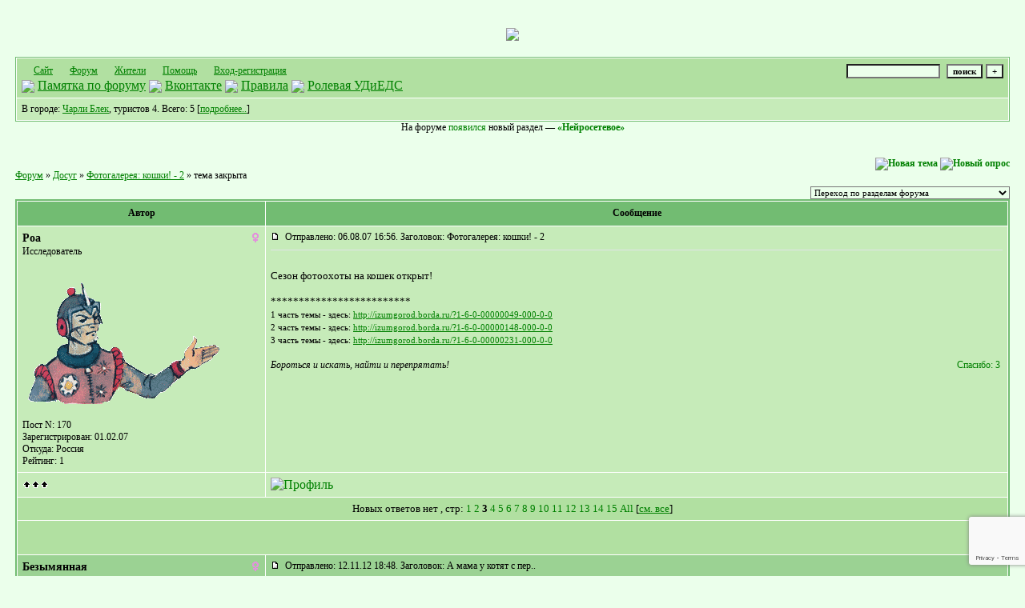

--- FILE ---
content_type: text/html; charset=windows-1251
request_url: http://izumgorod.borda.ru/?1-6-0-00000148-000-40-1
body_size: 19799
content:
<!DOCTYPE html><meta name="yandex-verification" content="6706b0d88014d68d" /><STYLE type=text/css>TD {FONT-FAMILY: Verdana}.font1{font-size:13px;font-weight:400;}.font2{font-size:12px;font-weight:400;}.font3{font-size:14px;font-weight:700;}.font4{font-size:12px;font-weight:700;}.font5{font-size:12px;font-weight:400;COLOR:#silver;}.font6{font-size:14px;font-weight:600;COLOR:#008000;}A:link {COLOR: #008000; TEXT-DECORATION: none}A:visited {COLOR: #008000; TEXT-DECORATION: none}A:hover {COLOR: #008040; TEXT-DECORATION: underline}TR.font3 {HEIGHT: 28px; BACKGROUND-IMAGE: url(http://emeraldcity.ru/forum/z/tab2.jpg)}TR.font5 {FONT-WEIGHT: 700;  HEIGHT: 30px; BACKGROUND-IMAGE: url(http://emeraldcity.ru/forum/z/tab2.jpg)}TR.font6 {HEIGHT: 28px; BACKGROUND-IMAGE: url(http://emeraldcity.ru/forum/z/tab-b.gif)}input,select,textarea{font-size:11px;font-family:Verdana;BACKGROUND-COLOR: #EBFFEB;}textarea{width:100%;height:120;}input.sender{BACKGROUND-IMAGE:url(http://emeraldcity.ru/forum/z/tab2.jpg);font-weight:700;border:1 outset rgb(0,0,0);}</STYLE><link rel="stylesheet" href="//scripts.borda.ru/css/style.css" media="all"></HEAD> <TITLE>Форум Изумрудного города</TITLE><meta name='description' content='Форум Изумрудного города. Виртуальный сказочный город'><meta name='keywords' content='Изумрудный город волков владимирский волшебник сказка дети сухинов элли страшила баум оз кузнецов'><link rel="SHORTCUT ICON" href="http://emeraldcity.ru/favicon.ico"><body  bgColor=#EBFFEB> <table id='table-main' cellSpacing=1 cellPadding=10 width="100%" border=0 BGCOLOR=#EBFFEB><TR><TD vAlign=top><p align="center"><MAP NAME="emerald"><AREA SHAPE="rect" COORDS="147,106,301,126" href="http://emeraldcity.ru" alt="Главная сайт Изумрудный город" target="_blank"><AREA SHAPE="rect" COORDS="119,128,287,150" href="http://emeraldcity.ru/pravila.htm" alt="Правила Форума" target="_blank"><AREA SHAPE="rect" COORDS="91,150,201,172" href="http://emeraldcity.ru/avatar/avatar.htm" alt="Выберите аватару" target="_blank"><AREA SHAPE="rect" COORDS="67,176,317,222" href="https://vk.com/search?c[section]=people&c[group]=1894372" alt="Виртуальный клуб" target="_blank"><AREA SHAPE="rect" COORDS="249,0,755,112" href="http://emeraldcity.ru" alt="Изумрудный город" target="_blank"></MAP><img src=http://emeraldcity.ru/forum/z/menu-f.gif usemap="#emerald" border=0></p><meta id="viewport" name="viewport" content="width=device-width, user-scalable=yes, initial-scale=1.0, minimum-scale=1.0, maximum-scale=2.0" /><link rel='stylesheet' type='text/css' href='//forum24.ru/static/borda_2215235934.css?16' /><link rel='canonical' href='https://izumgorod.borda.ru/?1-6-0-00000148-000-40-1'/><script type="text/javascript">servertime=1768894867;</script><script type="text/javascript">var diz = new Array('http://emeraldcity.ru/forum/z','#72bc72','#B1E0A1','#9BD293','#C6EBB9','#D1EFC7','#FFFFFF','#054800','#72bc72','#E0E4E8','','турист','частый гость','почетный гость','снимает жилье','получил прописку','местный','местный','почетный житель','именитый горожанин','советник');</script><script src="/doc/i/izumgorod/lang0.js" type="text/javascript"></script><script src='https://www.google.com/recaptcha/api.js?render=6LcKVH8UAAAAAMqfA8WQ-bln-62wz1VsLXAEwndL'></script><FORM action="/" method=POST>
<TABLE id="header" bgColor="#72bc72" border=0 cellPadding=0 cellSpacing=1 width=100%><TR><TD><TABLE bgColor="#FFFFFF" border=0 cellPadding=6 cellSpacing=1 width=100%>
<TR><TD bgColor="#B1E0A1"><table width=100% border=0 cellPadding=0 cellSpacing=0><tr><td class=font2>

    <img align=absmiddle src="http://emeraldcity.ru/forum/z/i0.gif" width=12 height=13>&#160;<a href="http://emeraldcity.ru"><u>Сайт</u></a>&#160;
<img align=absmiddle src="http://emeraldcity.ru/forum/z/i1.gif" width=12 height=13>&#160;<a href="/"><u>Форум</u></a>&#160; <img align=absmiddle src="http://emeraldcity.ru/forum/z/i2.gif" width=12 height=13>&#160;<a href="/?13"><u>Жители</u></a>&#160;
<img align=absmiddle src="http://emeraldcity.ru/forum/z/i3.gif" width=12 height=13>&#160;<a target=_blank href="/gif/img/help.htm"><u>Помощь</u></a>&#160;

        <img align=absmiddle src="http://emeraldcity.ru/forum/z/i10.gif" width=12 height=13>&#160;<a href=javascript:tabviz('tabhid');><u>Вход-регистрация</u></a>&#160;

    </td><td align=right valign=top>

<table border=0 cellPadding=0 cellSpacing=0>
<tr><td align=right nowrap><input type=text name=chto size=17 maxlength=100 value="">
<input type=hidden name=work value=16>&#160;<INPUT class=sender type=Submit value="поиск">
<INPUT class=sender type=button value="+" onclick=javascript:trviz('search')></td></tr><tr style="position:absolute;visibility:hidden" id="search">
<td class=font2 nowrap align=right><input type=radio name=kakiskat value=1 checked style="border:0">фразу
<input type=radio name=kakiskat value=2 style="border:0">слово
<input type=radio name=kakiskat value=3 style="border:0">все слова
</td></tr>
</table>

    </td></tr></table></TD><TR><TD bgColor="#C6EBB9">

<table border=0 cellPadding=0 cellSpacing=0 width=100%><tr><td class=font2>В городе:

            <a target=_blank href="/?32-zaplidlek"><u>Чарли Блек</u></a>,
    
туристов&#160;4.&#160;Всего:&#160;5 [<a href="/?17"><u>подробнее..</u></a>]

</td>
</tr></table>
    </TD></TR>
    </TABLE></TD></TR></TABLE>
</FORM>
<FORM action="/" method=POST><INPUT type=hidden name=parol value=""><input type=hidden name=statisc value="">
<TABLE id="tabhid" style="position:absolute;visibility:hidden" bgColor="#72bc72" border=0 cellPadding=0 cellSpacing=1 width=80%><TR><TD>
<TABLE bgColor="#FFFFFF" border=0 cellPadding=6 cellSpacing=1 width=100%>
<TR class=font1 bgcolor="#C6EBB9"><TD width=50% nowrap>имя:&#160;
<input type=text name=nick size=10 maxlength=20 value="">&#160;&#160; пароль:&#160;
<input type=password name=pass size=10 maxlength=20>&#160;
<INPUT class=sender type=Submit value="угу"></TD><TD>
<input type=checkbox style="border:0" name=newreg id=newreg onclick="init_captcha();"> - <label for="newreg">зарегистрироваться, я новый участник</label><br>
<input type=checkbox style="border:0" name=zabilpass id=forgetpass> - <label for="forgetpass">я забыл пароль, прошу выслать на е-майл</label></TD>
<input type="hidden" class="token" name="token" value="">
</TR></TABLE></TD></TR></TABLE></FORM>


    <div class=font2><center>На форуме <a href="http://izumgorod.borda.ru/?1-1-1747733841551-00000086-000-160-0#108">появился</a> новый раздел — <a href="http://izumgorod.borda.ru/?0-17"><b>«Нейросетевое»</b></a></center><br><br></div>
<div id='ad-head' style='text-align: center;'><!--<noindex>--><div class='stargate' style='max-height:300px; overflow:hidden;'><!-- Yandex.RTB R-A-515015-1 -->
<div id="yandex_rtb_R-A-515015-1"></div>
<script type="text/javascript">
    (function(w, d, n, s, t) {
        w[n] = w[n] || [];
        w[n].push(function() {
            Ya.Context.AdvManager.render({
                blockId: "R-A-515015-1",
                renderTo: "yandex_rtb_R-A-515015-1",
                async: true
            });
        });
        t = d.getElementsByTagName("script")[0];
        s = d.createElement("script");
        s.type = "text/javascript";
        s.src = "//an.yandex.ru/system/context.js";
        s.async = true;
        t.parentNode.insertBefore(s, t);
    })(this, this.document, "yandexContextAsyncCallbacks");
</script>
<script async src="https://cdn.digitalcaramel.com/caramel.js"></script>
<script>window.CaramelDomain = "borda.ru"</script></div><!--</noindex>--></div>

    
    

<TABLE id="navigator-table" cellPadding=0 cellSpacing=0 border=0 width=100%><TR><TD class=font2 valign=top rowspan=2><br>
    <A href="/"><u>Форум</u></A>
     » <a href="/?0-6-0"><u>Досуг</u></a>

             » <A href="/?1-6-0-00000148-000-40-1"><u>Фотогалерея: кошки! - 2</u></a>
    

     » тема закрыта

<BR><BR>


</TD><TD nowrap class=font4 align=right width=40%>
                                    <A href="/?2-6"><IMG src="http://emeraldcity.ru/forum/z/nt.gif" border=0 alt="Новая тема"></A> <A href="/?3-6"><IMG src="http://emeraldcity.ru/forum/z/pt.gif" border=0 alt="Новый опрос"></A>
                            </TD></TR><TR>
        <TD align=right>

    <br><form><select class="selform" OnChange="if(!document.getElementsByName('movealltem')[0].checked){top.location.href=this.options[this.selectedIndex].value}">
    	<option selected value="#">Переход по разделам форума</option>
            <option value="?0-1">Все о сайте &quot;Изумрудный город&quot; и его форуме</option>
            <option value="?0-15">Изумрудные проекты</option>
            <option value="?0-0">Библиотечно-Справочный раздел</option>
            <option value="?0-2">Сказки Изумрудного города</option>
            <option value="?0-3">Персонажи</option>
            <option value="?0-4">Об авторах</option>
            <option value="?0-16">Экранизации</option>
            <option value="?0-8">Фанфики</option>
            <option value="?0-13">ФанАрт</option>
            <option value="?0-17">Нейросетевое</option>
            <option value="?0-12">Конкурсы и фесты</option>
            <option value="?0-7">Игротека</option>
            <option value="?0-14">Фантворчество 18+</option>
            <option value="?0-5">Праздники</option>
            <option value="?0-9">Закрытый раздел</option>
            <option value="?0-10">Архивы</option>
            <option value="?0-11">Административный корпус</option>
            <option value="?0-6">Досуг</option>
        <option value="?0-20">Архив</option>
    </select>
    <div class=font2
             style="display:none"
        >перенос <input type=checkbox style="border:0" name="movealltem"></div>
    </form>

</TD></TR></TABLE>
<script>document.title='Фотогалерея: кошки! - 2';</script>	

	    <TABLE bgColor="#72bc72" align=center border=0 cellPadding=0 cellSpacing=2 width=100%><TR><TD><TABLE id="posts-table" align=center bgColor="#FFFFFF" border=0 cellPadding=6 cellSpacing=1 width=100%><TR align=center class=font5 bgColor="#72bc72"><TD width=25%>Автор</TD><TD width=75%>Сообщение</TD></TR>

	
<TR bgColor="#C6EBB9"><TD valign=top><table class="user-table" border=0 cellPadding=0 cellSpacing=0 width=100%><tr><td>
<div class=font3>
	<b>Роа</b>
</div></td><td align=right>
    <img src="//forum24.ru/gif/img/pol2.gif">
</td></tr><tr><td colspan=2 valign=top><div class=font2>Исследователь<br>
<IMG src="http://emeraldcity.ru/forum/z/s3.gif" alt="">
<br>
            <br><img src="//izumgorod.borda.ru/avr/i/izumgorod/avatar/poa.gif"><br>
    <br></div></td></tr><tr><td colspan=2 valign=bottom class=font2>
            Пост N: 170<br>
                Зарегистрирован: 01.02.07<br>
                Откуда: Россия <br>
                Рейтинг:
                1
                <br>

        <TABLE id="0001" style="position:absolute;visibility:hidden;z-index:200;" width=200 bgColor="#FFFFFF" border=0 cellPadding=6 cellSpacing=1 width=100%>
        	<TR bgColor="#C6EBB9"><TD vAlign=top class=font2>
        		<FORM action="/" target=gw method=POST onSubmit=javascript:reytopen("000","");>
        			<INPUT type=Hidden name=work value=36><INPUT type=Hidden name=razdel value="poa">
        			<INPUT type=Hidden name=adresat value="poa"><input type=hidden name=ballr value='plus'>плюс почему Вы так решили:
        			<br><textarea rows=5 cols=20 name=pochemu style="width:100%;height:40;"></textarea>
        			<br><input type=submit value="Оценить"><input type=checkbox name=podpis style="border:0" checked> - подписаться
        		</form>
        	</td></tr>
        </table>
        <TABLE id="0002" style="position:absolute;visibility:hidden;z-index:200;" width=200 bgColor="#FFFFFF" border=0 cellPadding=6 cellSpacing=1 width=100%>
        	<TR bgColor="#C6EBB9"><TD vAlign=top class=font2>
        		<FORM action="/" target=gw method=POST onSubmit=javascript:reytopen("000","");>
        			<INPUT type=Hidden name=work value=36><INPUT type=Hidden name=razdel value="poa">
        			<INPUT type=Hidden name=adresat value="poa">
        			<input type=hidden name=ballr value='minus'>минуспочему Вы так решили:
        			<br><textarea rows=5 cols=20 name=pochemu style="width:100%;height:40;"></textarea>
        			<br><input type=submit value="Оценить"><input type=checkbox name=podpis style="border:0" checked> - подписаться
        		</form>
        	</td></tr>
        </table>
        
                                                                                                                                                                                                                                                                                                                                                                                                                                                                                                                                                                                                                                                                                                                                                                                                                                                                                                                                                                                                                                                                                                                                                                                                                                                                                                                                                                                                                                                                                                                                                                                                                                                                                                                                                

</td></tr></table></TD><TD vAlign=top><div class=font2>
<IMG src="//forum24.ru/gif/img/p.gif" border=0 width=12 height=9 alt="ссылка на сообщение">
&#160;Отправлено: 06.08.07 16:56. Заголовок: Фотогалерея: кошки! - 2
</div><hr size=1 color="#E0E4E8"><div class=font1><BR>Сезон фотоохоты на кошек открыт! <BR>  <BR> ************************* <BR> <small>1 часть темы - здесь: <a target=_blank rel='nofollow ugc' href="http://izumgorod.borda.ru/?1-6-0-00000049-000-0-0"><u>http://izumgorod.borda.ru/?1-6-0-00000049-000-0-0</u></a></small> <BR> <small>2 часть темы - здесь: <a target=_blank rel='nofollow ugc' href="http://izumgorod.borda.ru/?1-6-0-00000148-000-0-0"><u>http://izumgorod.borda.ru/?1-6-0-00000148-000-0-0</u></a></small> <BR> <small>3 часть темы - здесь: <a target=_blank rel='nofollow ugc' href="http://izumgorod.borda.ru/?1-6-0-00000231-000-0-0"><u>http://izumgorod.borda.ru/?1-6-0-00000231-000-0-0</u></a></small><BR><BR></div>
<FORM action="/" method=POST target=gw><table width=100% cellPadding=0 cellSpacing=0 border=0><tr class=font2 valign=bottom><td><i>Бороться и искать, найти и перепрятать!</i></td><td align=right>

<a href=#msgid_t alt="Безымянная, Ellie Smith, trtrtr" title="Безымянная, Ellie Smith, trtrtr">Спасибо:&#160;3</a>&#160;<INPUT type=Hidden name=work value=42><INPUT type=Hidden name=razdel value="6"><INPUT type=Hidden name=msgid value="000"><INPUT type=Hidden name=filenumber value="00000148"><INPUT type=Hidden name=addspasibofromuser value="">
</td></tr></form></table>
</td></tr><tr bgColor="#C6EBB9"><td><a href=javascript:window.scroll(0,0);><IMG src="//forum24.ru/gif/img/pg.gif" width=33 height=11 border=0></a></td><td>


<A target=_blank href="/?32-poa"><IMG src="http://emeraldcity.ru/forum/z/pr.gif" border=0 alt="Профиль"></A>
</TD></TR>

    <TR class=font1><TD colspan=2 bgcolor="#B1E0A1" align=center>
            Новых ответов нет
                        , стр:
                                                                    <A HREF="/?1-6-0-00000148-000-0-1">1</A>
                                                                        <A HREF="/?1-6-0-00000148-000-20-1">2</A>
                                                                        <B>3</B>
                                                                        <A HREF="/?1-6-0-00000148-000-60-1">4</A>
                                                                        <A HREF="/?1-6-0-00000148-000-80-1">5</A>
                                                                        <A HREF="/?1-6-0-00000148-000-100-1">6</A>
                                                                        <A HREF="/?1-6-0-00000148-000-120-1">7</A>
                                                                        <A HREF="/?1-6-0-00000148-000-140-1">8</A>
                                                                        <A HREF="/?1-6-0-00000148-000-160-1">9</A>
                                                                        <A HREF="/?1-6-0-00000148-000-180-1">10</A>
                                                                        <A HREF="/?1-6-0-00000148-000-200-1">11</A>
                                                                        <A HREF="/?1-6-0-00000148-000-220-1">12</A>
                                                                        <A HREF="/?1-6-0-00000148-000-240-1">13</A>
                                                                        <A HREF="/?1-6-0-00000148-000-260-1">14</A>
                                                                        <A HREF="/?1-6-0-00000148-000-280-1">15</A>
                                         <a href="/?1-6-0-00000148-000-10001-1">All</A> 
                         [<a href="/?1-6-0-00000148-000-0-0"><u>см. все</u></A>]
        </TD></TR>
<TR><TD colspan=2 bgcolor="#B1E0A1" align=center class=font2><div class=font2><!--<noindex>--><div class='stargate' style='max-height:300px; overflow:hidden;'><!-- Yandex.RTB R-A-292552-3 -->
<div id="yandex_rtb_R-A-292552-3"></div>
</div><!--</noindex>--></div><br><br></TD></TR>		

	
	
<TR bgColor="#9BD293"><TD valign=top><table class="user-table" border=0 cellPadding=0 cellSpacing=0 width=100%><tr><td>
<div class=font3>
	<b>Безымянная</b>
</div></td><td align=right>
    <img src="//forum24.ru/gif/img/pol2.gif">
</td></tr><tr><td colspan=2 valign=top><div class=font2>Страж Ворот<br>
<IMG src="http://emeraldcity.ru/forum/z/s10.gif" alt="">
<br>
            <br><img src="//izumgorod.borda.ru/avr/i/izumgorod/avatar/de3fmjhhaj.gif"><br>
    <br></div></td></tr><tr><td colspan=2 valign=bottom class=font2>
            Пост N: 3668<br>
                Зарегистрирован: 28.05.12<br>
                Откуда: Россия, Калуга<br>
                Рейтинг:
                6
                <br>

        <TABLE id="0171" style="position:absolute;visibility:hidden;z-index:200;" width=200 bgColor="#FFFFFF" border=0 cellPadding=6 cellSpacing=1 width=100%>
        	<TR bgColor="#C6EBB9"><TD vAlign=top class=font2>
        		<FORM action="/" target=gw method=POST onSubmit=javascript:reytopen("017","");>
        			<INPUT type=Hidden name=work value=36><INPUT type=Hidden name=razdel value="de3fmjhhaj">
        			<INPUT type=Hidden name=adresat value="de3fmjhhaj"><input type=hidden name=ballr value='plus'>плюс почему Вы так решили:
        			<br><textarea rows=5 cols=20 name=pochemu style="width:100%;height:40;"></textarea>
        			<br><input type=submit value="Оценить"><input type=checkbox name=podpis style="border:0" checked> - подписаться
        		</form>
        	</td></tr>
        </table>
        <TABLE id="0172" style="position:absolute;visibility:hidden;z-index:200;" width=200 bgColor="#FFFFFF" border=0 cellPadding=6 cellSpacing=1 width=100%>
        	<TR bgColor="#C6EBB9"><TD vAlign=top class=font2>
        		<FORM action="/" target=gw method=POST onSubmit=javascript:reytopen("017","");>
        			<INPUT type=Hidden name=work value=36><INPUT type=Hidden name=razdel value="de3fmjhhaj">
        			<INPUT type=Hidden name=adresat value="de3fmjhhaj">
        			<input type=hidden name=ballr value='minus'>минуспочему Вы так решили:
        			<br><textarea rows=5 cols=20 name=pochemu style="width:100%;height:40;"></textarea>
        			<br><input type=submit value="Оценить"><input type=checkbox name=podpis style="border:0" checked> - подписаться
        		</form>
        	</td></tr>
        </table>
        
                                                                                                                                                                                                                                                                                                                                                                                                                                                                                                                                                                                                                                                                                                                                                                                                                                                                                                                                                                                                                	    	    	                                                                                                                                                                                                                                                                                                                                                                                                                                                                                                                                                                                                                                                                                                                                        
	<br>Награды: <img src="//forum24.ru/gif/img/ng.gif" border=0 width=14 height=9 alt=":ms84:" title=":ms84:">

</td></tr></table></TD><TD vAlign=top><div class=font2>
<IMG src="//forum24.ru/gif/img/p.gif" border=0 width=12 height=9 alt="ссылка на сообщение">
&#160;Отправлено: 12.11.12 18:48. Заголовок: А мама у котят с пер..
</div><hr size=1 color="#E0E4E8"><div class=font1><BR>А мама у котят с первой трансляции на мою кошку похожа  <img border=0 src="http://emeraldcity.ru/forum/smiles2/ab.gif"> <BR><BR></div>
<FORM action="/" method=POST target=gw><table width=100% cellPadding=0 cellSpacing=0 border=0><tr class=font2 valign=bottom><td><i>Кто меня ещё не знает, тот узнает! (с)</i></td><td align=right>

<a href=#msgid_t alt="" title="">Спасибо:&#160;0</a>&#160;<INPUT type=Hidden name=work value=42><INPUT type=Hidden name=razdel value="6"><INPUT type=Hidden name=msgid value="017"><INPUT type=Hidden name=filenumber value="00000148"><INPUT type=Hidden name=addspasibofromuser value="">
</td></tr></form></table>
</td></tr><tr bgColor="#9BD293"><td><a href=javascript:window.scroll(0,0);><IMG src="//forum24.ru/gif/img/pg.gif" width=33 height=11 border=0></a></td><td>


<A target=_blank href="/?32-de3fmjhhaj"><IMG src="http://emeraldcity.ru/forum/z/pr.gif" border=0 alt="Профиль"></A>
</TD></TR>

		

	
	
<TR bgColor="#B1E0A1"><TD valign=top><table class="user-table" border=0 cellPadding=0 cellSpacing=0 width=100%><tr><td>
<div class=font3>
	<b>Ellie Smith</b>
</div></td><td align=right>
    <img src="//forum24.ru/gif/img/pol2.gif">
</td></tr><tr><td colspan=2 valign=top><div class=font2>Воин дракона<br>
<IMG src="http://emeraldcity.ru/forum/z/s7.gif" alt="">
<br>
            <br><img src="//izumgorod.borda.ru/avr/i/izumgorod/avatar/elliesmith.jpg"><br>
    <br></div></td></tr><tr><td colspan=2 valign=bottom class=font2>
            Пост N: 2034<br>
                Зарегистрирован: 01.05.11<br>
                Откуда:  Путь в долину<br>
                Рейтинг:
                5
                <br>

        <TABLE id="015.001.001.001.001.0011" style="position:absolute;visibility:hidden;z-index:200;" width=200 bgColor="#FFFFFF" border=0 cellPadding=6 cellSpacing=1 width=100%>
        	<TR bgColor="#C6EBB9"><TD vAlign=top class=font2>
        		<FORM action="/" target=gw method=POST onSubmit=javascript:reytopen("015.001.001.001.001.001","");>
        			<INPUT type=Hidden name=work value=36><INPUT type=Hidden name=razdel value="elliesmith">
        			<INPUT type=Hidden name=adresat value="elliesmith"><input type=hidden name=ballr value='plus'>плюс почему Вы так решили:
        			<br><textarea rows=5 cols=20 name=pochemu style="width:100%;height:40;"></textarea>
        			<br><input type=submit value="Оценить"><input type=checkbox name=podpis style="border:0" checked> - подписаться
        		</form>
        	</td></tr>
        </table>
        <TABLE id="015.001.001.001.001.0012" style="position:absolute;visibility:hidden;z-index:200;" width=200 bgColor="#FFFFFF" border=0 cellPadding=6 cellSpacing=1 width=100%>
        	<TR bgColor="#C6EBB9"><TD vAlign=top class=font2>
        		<FORM action="/" target=gw method=POST onSubmit=javascript:reytopen("015.001.001.001.001.001","");>
        			<INPUT type=Hidden name=work value=36><INPUT type=Hidden name=razdel value="elliesmith">
        			<INPUT type=Hidden name=adresat value="elliesmith">
        			<input type=hidden name=ballr value='minus'>минуспочему Вы так решили:
        			<br><textarea rows=5 cols=20 name=pochemu style="width:100%;height:40;"></textarea>
        			<br><input type=submit value="Оценить"><input type=checkbox name=podpis style="border:0" checked> - подписаться
        		</form>
        	</td></tr>
        </table>
        
                                                                                                                                                                                                                                                                                                                            	    	    	                    	    	    	                    	    	    	                                                                                                                                                                                                                                                                                                                                                                                                                                                                                                                                                                                                                                                                                                                                                                                                                                                                                                                                                                                                                                                                                                                                                                                                                                                                                                                                                                                                    
	<br>Награды: <img src="//forum24.ru/gif/img/ng.gif" border=0 width=14 height=9 alt=":ms100:" title=":ms100:"><img src="//forum24.ru/gif/img/ng.gif" border=0 width=14 height=9 alt=":ms16:" title=":ms16:"><img src="//forum24.ru/gif/img/ng.gif" border=0 width=14 height=9 alt=":ms97:" title=":ms97:">

</td></tr></table></TD><TD vAlign=top><div class=font2>
<IMG src="//forum24.ru/gif/img/p.gif" border=0 width=12 height=9 alt="ссылка на сообщение">
&#160;Отправлено: 12.11.12 18:48. Заголовок: Donald пишет:  А у н..
</div><hr size=1 color="#E0E4E8"><div class=font1><BR>Donald пишет:  <BR> <br><table align=center border=0 width=90%><tr><td class=font2>&#160;<small><b>цитата:</b></small></td></tr><tr><td><TABLE align=center bgColor="#FFFFFF" border=0 cellPadding=6 cellSpacing=1 width=100%><TR bgColor="#C6EBB9"><TD vAlign=top class=font2>А у нас в соседнем доме кошачья колония целая. И есть один чёрно-дымчатый котёнок которого всё время выгуливают кошки либо белые либо рыжие, явно не его мама.</TD></TR></TABLE></td></tr></table><br> <BR> Значит его подруги)) <BR><BR></div>
<FORM action="/" method=POST target=gw><table width=100% cellPadding=0 cellSpacing=0 border=0><tr class=font2 valign=bottom><td><i>Со мной можно найти общий язык, только прикусив при этом свой.</i></td><td align=right>

<a href=#msgid_t alt="" title="">Спасибо:&#160;0</a>&#160;<INPUT type=Hidden name=work value=42><INPUT type=Hidden name=razdel value="6"><INPUT type=Hidden name=msgid value="015.001.001.001.001.001"><INPUT type=Hidden name=filenumber value="00000148"><INPUT type=Hidden name=addspasibofromuser value="">
</td></tr></form></table>
</td></tr><tr bgColor="#B1E0A1"><td><a href=javascript:window.scroll(0,0);><IMG src="//forum24.ru/gif/img/pg.gif" width=33 height=11 border=0></a></td><td>


<A target=_blank href="/?32-elliesmith"><IMG src="http://emeraldcity.ru/forum/z/pr.gif" border=0 alt="Профиль"></A>
</TD></TR>

		

	
	
<TR bgColor="#9BD293"><TD valign=top><table class="user-table" border=0 cellPadding=0 cellSpacing=0 width=100%><tr><td>
<div class=font3>
	<b>Ellie Smith</b>
</div></td><td align=right>
    <img src="//forum24.ru/gif/img/pol2.gif">
</td></tr><tr><td colspan=2 valign=top><div class=font2>Воин дракона<br>
<IMG src="http://emeraldcity.ru/forum/z/s7.gif" alt="">
<br>
            <br><img src="//izumgorod.borda.ru/avr/i/izumgorod/avatar/elliesmith.jpg"><br>
    <br></div></td></tr><tr><td colspan=2 valign=bottom class=font2>
            Пост N: 2035<br>
                Зарегистрирован: 01.05.11<br>
                Откуда:  Путь в долину<br>
                Рейтинг:
                5
                <br>

        <TABLE id="017.0011" style="position:absolute;visibility:hidden;z-index:200;" width=200 bgColor="#FFFFFF" border=0 cellPadding=6 cellSpacing=1 width=100%>
        	<TR bgColor="#C6EBB9"><TD vAlign=top class=font2>
        		<FORM action="/" target=gw method=POST onSubmit=javascript:reytopen("017.001","");>
        			<INPUT type=Hidden name=work value=36><INPUT type=Hidden name=razdel value="elliesmith">
        			<INPUT type=Hidden name=adresat value="elliesmith"><input type=hidden name=ballr value='plus'>плюс почему Вы так решили:
        			<br><textarea rows=5 cols=20 name=pochemu style="width:100%;height:40;"></textarea>
        			<br><input type=submit value="Оценить"><input type=checkbox name=podpis style="border:0" checked> - подписаться
        		</form>
        	</td></tr>
        </table>
        <TABLE id="017.0012" style="position:absolute;visibility:hidden;z-index:200;" width=200 bgColor="#FFFFFF" border=0 cellPadding=6 cellSpacing=1 width=100%>
        	<TR bgColor="#C6EBB9"><TD vAlign=top class=font2>
        		<FORM action="/" target=gw method=POST onSubmit=javascript:reytopen("017.001","");>
        			<INPUT type=Hidden name=work value=36><INPUT type=Hidden name=razdel value="elliesmith">
        			<INPUT type=Hidden name=adresat value="elliesmith">
        			<input type=hidden name=ballr value='minus'>минуспочему Вы так решили:
        			<br><textarea rows=5 cols=20 name=pochemu style="width:100%;height:40;"></textarea>
        			<br><input type=submit value="Оценить"><input type=checkbox name=podpis style="border:0" checked> - подписаться
        		</form>
        	</td></tr>
        </table>
        
                                                                                                                                                                                                                                                                                                                            	    	    	                    	    	    	                    	    	    	                                                                                                                                                                                                                                                                                                                                                                                                                                                                                                                                                                                                                                                                                                                                                                                                                                                                                                                                                                                                                                                                                                                                                                                                                                                                                                                                                                                                    
	<br>Награды: <img src="//forum24.ru/gif/img/ng.gif" border=0 width=14 height=9 alt=":ms100:" title=":ms100:"><img src="//forum24.ru/gif/img/ng.gif" border=0 width=14 height=9 alt=":ms16:" title=":ms16:"><img src="//forum24.ru/gif/img/ng.gif" border=0 width=14 height=9 alt=":ms97:" title=":ms97:">

</td></tr></table></TD><TD vAlign=top><div class=font2>
<IMG src="//forum24.ru/gif/img/p.gif" border=0 width=12 height=9 alt="ссылка на сообщение">
&#160;Отправлено: 12.11.12 18:50. Заголовок: Безымянная пишет:  А..
</div><hr size=1 color="#E0E4E8"><div class=font1><BR>Безымянная пишет:  <BR> <br><table align=center border=0 width=90%><tr><td class=font2>&#160;<small><b>цитата:</b></small></td></tr><tr><td><TABLE align=center bgColor="#FFFFFF" border=0 cellPadding=6 cellSpacing=1 width=100%><TR bgColor="#C6EBB9"><TD vAlign=top class=font2>А мама у котят с первой трансляции на мою кошку похожа </TD></TR></TABLE></td></tr></table><br> <BR> А твоя кошка очень похожа на мою. <img border=0 src="http://emeraldcity.ru/forum/smiles2/ab.gif"> <BR><BR></div>
<FORM action="/" method=POST target=gw><table width=100% cellPadding=0 cellSpacing=0 border=0><tr class=font2 valign=bottom><td><i>Со мной можно найти общий язык, только прикусив при этом свой.</i></td><td align=right>

<a href=#msgid_t alt="" title="">Спасибо:&#160;0</a>&#160;<INPUT type=Hidden name=work value=42><INPUT type=Hidden name=razdel value="6"><INPUT type=Hidden name=msgid value="017.001"><INPUT type=Hidden name=filenumber value="00000148"><INPUT type=Hidden name=addspasibofromuser value="">
</td></tr></form></table>
</td></tr><tr bgColor="#9BD293"><td><a href=javascript:window.scroll(0,0);><IMG src="//forum24.ru/gif/img/pg.gif" width=33 height=11 border=0></a></td><td>


<A target=_blank href="/?32-elliesmith"><IMG src="http://emeraldcity.ru/forum/z/pr.gif" border=0 alt="Профиль"></A>
</TD></TR>

		

	
	
<TR bgColor="#B1E0A1"><TD valign=top><table class="user-table" border=0 cellPadding=0 cellSpacing=0 width=100%><tr><td>
<div class=font3>
	<b>Железный дровосек</b>
</div></td><td align=right>
    <img src="//forum24.ru/gif/img/pol1.gif">
</td></tr><tr><td colspan=2 valign=top><div class=font2>горожанин<br>
<IMG src="http://emeraldcity.ru/forum/z/s10.gif" alt="">
<br>
            <br><img src="//izumgorod.borda.ru/avr/i/izumgorod/avatar/sele3hfqgpobocek.gif"><br>
    <br></div></td></tr><tr><td colspan=2 valign=bottom class=font2>
            Пост N: 3947<br>
                Зарегистрирован: 23.10.10<br>
                Откуда: Россия, Воронеж<br>
                Рейтинг:
                9
                <br>

        <TABLE id="0181" style="position:absolute;visibility:hidden;z-index:200;" width=200 bgColor="#FFFFFF" border=0 cellPadding=6 cellSpacing=1 width=100%>
        	<TR bgColor="#C6EBB9"><TD vAlign=top class=font2>
        		<FORM action="/" target=gw method=POST onSubmit=javascript:reytopen("018","");>
        			<INPUT type=Hidden name=work value=36><INPUT type=Hidden name=razdel value="sele3hfqgpobocek">
        			<INPUT type=Hidden name=adresat value="sele3hfqgpobocek"><input type=hidden name=ballr value='plus'>плюс почему Вы так решили:
        			<br><textarea rows=5 cols=20 name=pochemu style="width:100%;height:40;"></textarea>
        			<br><input type=submit value="Оценить"><input type=checkbox name=podpis style="border:0" checked> - подписаться
        		</form>
        	</td></tr>
        </table>
        <TABLE id="0182" style="position:absolute;visibility:hidden;z-index:200;" width=200 bgColor="#FFFFFF" border=0 cellPadding=6 cellSpacing=1 width=100%>
        	<TR bgColor="#C6EBB9"><TD vAlign=top class=font2>
        		<FORM action="/" target=gw method=POST onSubmit=javascript:reytopen("018","");>
        			<INPUT type=Hidden name=work value=36><INPUT type=Hidden name=razdel value="sele3hfqgpobocek">
        			<INPUT type=Hidden name=adresat value="sele3hfqgpobocek">
        			<input type=hidden name=ballr value='minus'>минуспочему Вы так решили:
        			<br><textarea rows=5 cols=20 name=pochemu style="width:100%;height:40;"></textarea>
        			<br><input type=submit value="Оценить"><input type=checkbox name=podpis style="border:0" checked> - подписаться
        		</form>
        	</td></tr>
        </table>
        
                                                                                                                                                                                                                                                                                                                                                                                                                                                                                                                                                                                                                                                                                                                                                                                                                                                                                                                                                                                                                                                                                        	    	    	                    	    	    	                    	    	    	                                                                                                                                                                                                                                                                                                                                                                                                                                                                                                                                                                                                                                        
	<br>Награды: <img src="//forum24.ru/gif/img/ng.gif" border=0 width=14 height=9 alt=":ms100:" title=":ms100:"><img src="//forum24.ru/gif/img/ng.gif" border=0 width=14 height=9 alt=":ms18:" title=":ms18:"><img src="//forum24.ru/gif/img/ng.gif" border=0 width=14 height=9 alt=":ms93:" title=":ms93:">

</td></tr></table></TD><TD vAlign=top><div class=font2>
<IMG src="//forum24.ru/gif/img/p.gif" border=0 width=12 height=9 alt="ссылка на сообщение">
&#160;Отправлено: 25.11.12 12:09. Заголовок:   Это Симка(-:..
</div><hr size=1 color="#E0E4E8"><div class=font1><BR><a target=_blank rel='nofollow ugc' href="http://shot.qip.ru/00bbMu-419gZJGDGy/"><u><img border=0 src="http://f4.s.qip.ru/19gZJGDGy.jpg"></u></a> <BR>  <BR> Это Симка(-:<BR><BR></div>
<FORM action="/" method=POST target=gw><table width=100% cellPadding=0 cellSpacing=0 border=0><tr class=font2 valign=bottom><td><i><small>Рождённый ползать упасть не может <BR> Этот рояль выполняет функцию черепахи, на которой стоят слоны (с)Мех</small></i></td><td align=right>

<a href=#msgid_t alt="Безымянная, Ellie Smith" title="Безымянная, Ellie Smith">Спасибо:&#160;2</a>&#160;<INPUT type=Hidden name=work value=42><INPUT type=Hidden name=razdel value="6"><INPUT type=Hidden name=msgid value="018"><INPUT type=Hidden name=filenumber value="00000148"><INPUT type=Hidden name=addspasibofromuser value="">
</td></tr></form></table>
</td></tr><tr bgColor="#B1E0A1"><td><a href=javascript:window.scroll(0,0);><IMG src="//forum24.ru/gif/img/pg.gif" width=33 height=11 border=0></a></td><td>


<A target=_blank href="/?32-sele3hfqgpobocek"><IMG src="http://emeraldcity.ru/forum/z/pr.gif" border=0 alt="Профиль"></A>
</TD></TR>

		

	
	
<TR bgColor="#9BD293"><TD valign=top><table class="user-table" border=0 cellPadding=0 cellSpacing=0 width=100%><tr><td>
<div class=font3>
	<b>Безымянная</b>
</div></td><td align=right>
    <img src="//forum24.ru/gif/img/pol2.gif">
</td></tr><tr><td colspan=2 valign=top><div class=font2>Страж Ворот<br>
<IMG src="http://emeraldcity.ru/forum/z/s10.gif" alt="">
<br>
            <br><img src="//izumgorod.borda.ru/avr/i/izumgorod/avatar/de3fmjhhaj.gif"><br>
    <br></div></td></tr><tr><td colspan=2 valign=bottom class=font2>
            Пост N: 3770<br>
                Зарегистрирован: 28.05.12<br>
                Откуда: Россия, Калуга<br>
                Рейтинг:
                6
                <br>

        <TABLE id="0191" style="position:absolute;visibility:hidden;z-index:200;" width=200 bgColor="#FFFFFF" border=0 cellPadding=6 cellSpacing=1 width=100%>
        	<TR bgColor="#C6EBB9"><TD vAlign=top class=font2>
        		<FORM action="/" target=gw method=POST onSubmit=javascript:reytopen("019","");>
        			<INPUT type=Hidden name=work value=36><INPUT type=Hidden name=razdel value="de3fmjhhaj">
        			<INPUT type=Hidden name=adresat value="de3fmjhhaj"><input type=hidden name=ballr value='plus'>плюс почему Вы так решили:
        			<br><textarea rows=5 cols=20 name=pochemu style="width:100%;height:40;"></textarea>
        			<br><input type=submit value="Оценить"><input type=checkbox name=podpis style="border:0" checked> - подписаться
        		</form>
        	</td></tr>
        </table>
        <TABLE id="0192" style="position:absolute;visibility:hidden;z-index:200;" width=200 bgColor="#FFFFFF" border=0 cellPadding=6 cellSpacing=1 width=100%>
        	<TR bgColor="#C6EBB9"><TD vAlign=top class=font2>
        		<FORM action="/" target=gw method=POST onSubmit=javascript:reytopen("019","");>
        			<INPUT type=Hidden name=work value=36><INPUT type=Hidden name=razdel value="de3fmjhhaj">
        			<INPUT type=Hidden name=adresat value="de3fmjhhaj">
        			<input type=hidden name=ballr value='minus'>минуспочему Вы так решили:
        			<br><textarea rows=5 cols=20 name=pochemu style="width:100%;height:40;"></textarea>
        			<br><input type=submit value="Оценить"><input type=checkbox name=podpis style="border:0" checked> - подписаться
        		</form>
        	</td></tr>
        </table>
        
                                                                                                                                                                                                                                                                                                                                                                                                                                                                                                                                                                                                                                                                                                                                                                                                                                                                                                                                                                                                                	    	    	                                                                                                                                                                                                                                                                                                                                                                                                                                                                                                                                                                                                                                                                                                                                        
	<br>Награды: <img src="//forum24.ru/gif/img/ng.gif" border=0 width=14 height=9 alt=":ms84:" title=":ms84:">

</td></tr></table></TD><TD vAlign=top><div class=font2>
<IMG src="//forum24.ru/gif/img/p.gif" border=0 width=12 height=9 alt="ссылка на сообщение">
&#160;Отправлено: 25.11.12 12:12. Заголовок: Прикольный котёныш :..
</div><hr size=1 color="#E0E4E8"><div class=font1><BR>Прикольный котёныш :)<BR><BR></div>
<FORM action="/" method=POST target=gw><table width=100% cellPadding=0 cellSpacing=0 border=0><tr class=font2 valign=bottom><td><i>Кто меня ещё не знает, тот узнает! (с)</i></td><td align=right>

<a href=#msgid_t alt="" title="">Спасибо:&#160;0</a>&#160;<INPUT type=Hidden name=work value=42><INPUT type=Hidden name=razdel value="6"><INPUT type=Hidden name=msgid value="019"><INPUT type=Hidden name=filenumber value="00000148"><INPUT type=Hidden name=addspasibofromuser value="">
</td></tr></form></table>
</td></tr><tr bgColor="#9BD293"><td><a href=javascript:window.scroll(0,0);><IMG src="//forum24.ru/gif/img/pg.gif" width=33 height=11 border=0></a></td><td>


<A target=_blank href="/?32-de3fmjhhaj"><IMG src="http://emeraldcity.ru/forum/z/pr.gif" border=0 alt="Профиль"></A>
</TD></TR>

		

	
	
<TR bgColor="#B1E0A1"><TD valign=top><table class="user-table" border=0 cellPadding=0 cellSpacing=0 width=100%><tr><td>
<div class=font3>
	<b>Эмералда Джюс</b>
</div></td><td align=right>
    <img src="//forum24.ru/gif/img/pol2.gif">
</td></tr><tr><td colspan=2 valign=top><div class=font2><img src=http://emeraldcity.ru/forum/smile/myDSm1.gif align="absmiddle">Мечтатель Изумрудного города<br>
<IMG src="http://emeraldcity.ru/forum/z/s6.gif" alt="">
<br>
            <br><img src="//izumgorod.borda.ru/avr/i/izumgorod/avatar/8mepalgags0c.gif"><br>
    <br></div></td></tr><tr><td colspan=2 valign=bottom class=font2>
            Пост N: 879<br>
                Зарегистрирован: 17.08.12<br>
                Откуда: Россия, Гатчина Ленинградской области<br>
                Рейтинг:
                1
                <br>

        <TABLE id="018.0011" style="position:absolute;visibility:hidden;z-index:200;" width=200 bgColor="#FFFFFF" border=0 cellPadding=6 cellSpacing=1 width=100%>
        	<TR bgColor="#C6EBB9"><TD vAlign=top class=font2>
        		<FORM action="/" target=gw method=POST onSubmit=javascript:reytopen("018.001","");>
        			<INPUT type=Hidden name=work value=36><INPUT type=Hidden name=razdel value="8mepalgags0c">
        			<INPUT type=Hidden name=adresat value="8mepalgags0c"><input type=hidden name=ballr value='plus'>плюс почему Вы так решили:
        			<br><textarea rows=5 cols=20 name=pochemu style="width:100%;height:40;"></textarea>
        			<br><input type=submit value="Оценить"><input type=checkbox name=podpis style="border:0" checked> - подписаться
        		</form>
        	</td></tr>
        </table>
        <TABLE id="018.0012" style="position:absolute;visibility:hidden;z-index:200;" width=200 bgColor="#FFFFFF" border=0 cellPadding=6 cellSpacing=1 width=100%>
        	<TR bgColor="#C6EBB9"><TD vAlign=top class=font2>
        		<FORM action="/" target=gw method=POST onSubmit=javascript:reytopen("018.001","");>
        			<INPUT type=Hidden name=work value=36><INPUT type=Hidden name=razdel value="8mepalgags0c">
        			<INPUT type=Hidden name=adresat value="8mepalgags0c">
        			<input type=hidden name=ballr value='minus'>минуспочему Вы так решили:
        			<br><textarea rows=5 cols=20 name=pochemu style="width:100%;height:40;"></textarea>
        			<br><input type=submit value="Оценить"><input type=checkbox name=podpis style="border:0" checked> - подписаться
        		</form>
        	</td></tr>
        </table>
        
                                                                                                                                                                                                                                                                                                                                                                                                                                                                                                                                                                                                                                                                                                                                                                                                                                                                                                                                                                                                                                                                                                                                                                                                                                                                                                                                                                                                                                                                                                                                                                                                                                                                                                                                                

</td></tr></table></TD><TD vAlign=top><div class=font2>
<IMG src="//forum24.ru/gif/img/p.gif" border=0 width=12 height=9 alt="ссылка на сообщение">
&#160;Отправлено: 25.11.12 12:12. Заголовок: Железный дровосек пи..
</div><hr size=1 color="#E0E4E8"><div class=font1><BR>Железный дровосек пишет:  <BR> <br><table align=center border=0 width=90%><tr><td class=font2>&#160;<small><b>цитата:</b></small></td></tr><tr><td><TABLE align=center bgColor="#FFFFFF" border=0 cellPadding=6 cellSpacing=1 width=100%><TR bgColor="#C6EBB9"><TD vAlign=top class=font2>Это Симка(-:</TD></TR></TABLE></td></tr></table><br>  <BR> <b>Железный дровосек</b> , ой, какой хорошенький! <img border=0 src="http://emeraldcity.ru/forum/smiles2/ab.gif"> Котёнок? <img border=0 src="http://emeraldcity.ru/forum/smiles2/ab.gif"> <BR><BR></div>
<FORM action="/" method=POST target=gw><table width=100% cellPadding=0 cellSpacing=0 border=0><tr class=font2 valign=bottom><td><i>Романтик</i></td><td align=right>

<a href=#msgid_t alt="" title="">Спасибо:&#160;0</a>&#160;<INPUT type=Hidden name=work value=42><INPUT type=Hidden name=razdel value="6"><INPUT type=Hidden name=msgid value="018.001"><INPUT type=Hidden name=filenumber value="00000148"><INPUT type=Hidden name=addspasibofromuser value="">
</td></tr></form></table>
</td></tr><tr bgColor="#B1E0A1"><td><a href=javascript:window.scroll(0,0);><IMG src="//forum24.ru/gif/img/pg.gif" width=33 height=11 border=0></a></td><td>


<A target=_blank href="/?32-8mepalgags0c"><IMG src="http://emeraldcity.ru/forum/z/pr.gif" border=0 alt="Профиль"></A>
</TD></TR>

		

	
	
<TR bgColor="#9BD293"><TD valign=top><table class="user-table" border=0 cellPadding=0 cellSpacing=0 width=100%><tr><td>
<div class=font3>
	<b>Эмералда Джюс</b>
</div></td><td align=right>
    <img src="//forum24.ru/gif/img/pol2.gif">
</td></tr><tr><td colspan=2 valign=top><div class=font2><img src=http://emeraldcity.ru/forum/smile/myDSm1.gif align="absmiddle">Мечтатель Изумрудного города<br>
<IMG src="http://emeraldcity.ru/forum/z/s6.gif" alt="">
<br>
            <br><img src="//izumgorod.borda.ru/avr/i/izumgorod/avatar/8mepalgags0c.gif"><br>
    <br></div></td></tr><tr><td colspan=2 valign=bottom class=font2>
            Пост N: 880<br>
                Зарегистрирован: 17.08.12<br>
                Откуда: Россия, Гатчина Ленинградской области<br>
                Рейтинг:
                1
                <br>

        <TABLE id="018.0021" style="position:absolute;visibility:hidden;z-index:200;" width=200 bgColor="#FFFFFF" border=0 cellPadding=6 cellSpacing=1 width=100%>
        	<TR bgColor="#C6EBB9"><TD vAlign=top class=font2>
        		<FORM action="/" target=gw method=POST onSubmit=javascript:reytopen("018.002","");>
        			<INPUT type=Hidden name=work value=36><INPUT type=Hidden name=razdel value="8mepalgags0c">
        			<INPUT type=Hidden name=adresat value="8mepalgags0c"><input type=hidden name=ballr value='plus'>плюс почему Вы так решили:
        			<br><textarea rows=5 cols=20 name=pochemu style="width:100%;height:40;"></textarea>
        			<br><input type=submit value="Оценить"><input type=checkbox name=podpis style="border:0" checked> - подписаться
        		</form>
        	</td></tr>
        </table>
        <TABLE id="018.0022" style="position:absolute;visibility:hidden;z-index:200;" width=200 bgColor="#FFFFFF" border=0 cellPadding=6 cellSpacing=1 width=100%>
        	<TR bgColor="#C6EBB9"><TD vAlign=top class=font2>
        		<FORM action="/" target=gw method=POST onSubmit=javascript:reytopen("018.002","");>
        			<INPUT type=Hidden name=work value=36><INPUT type=Hidden name=razdel value="8mepalgags0c">
        			<INPUT type=Hidden name=adresat value="8mepalgags0c">
        			<input type=hidden name=ballr value='minus'>минуспочему Вы так решили:
        			<br><textarea rows=5 cols=20 name=pochemu style="width:100%;height:40;"></textarea>
        			<br><input type=submit value="Оценить"><input type=checkbox name=podpis style="border:0" checked> - подписаться
        		</form>
        	</td></tr>
        </table>
        
                                                                                                                                                                                                                                                                                                                                                                                                                                                                                                                                                                                                                                                                                                                                                                                                                                                                                                                                                                                                                                                                                                                                                                                                                                                                                                                                                                                                                                                                                                                                                                                                                                                                                                                                                

</td></tr></table></TD><TD vAlign=top><div class=font2>
<IMG src="//forum24.ru/gif/img/p.gif" border=0 width=12 height=9 alt="ссылка на сообщение">
&#160;Отправлено: 25.11.12 12:13. Заголовок: Железный дровосек , ..
</div><hr size=1 color="#E0E4E8"><div class=font1><BR><b>Железный дровосек</b> , он твой? <img border=0 src="http://jpe.ru/gif/smk/sm67.gif"> <BR><BR></div>
<FORM action="/" method=POST target=gw><table width=100% cellPadding=0 cellSpacing=0 border=0><tr class=font2 valign=bottom><td><i>Романтик</i></td><td align=right>

<a href=#msgid_t alt="" title="">Спасибо:&#160;0</a>&#160;<INPUT type=Hidden name=work value=42><INPUT type=Hidden name=razdel value="6"><INPUT type=Hidden name=msgid value="018.002"><INPUT type=Hidden name=filenumber value="00000148"><INPUT type=Hidden name=addspasibofromuser value="">
</td></tr></form></table>
</td></tr><tr bgColor="#9BD293"><td><a href=javascript:window.scroll(0,0);><IMG src="//forum24.ru/gif/img/pg.gif" width=33 height=11 border=0></a></td><td>


<A target=_blank href="/?32-8mepalgags0c"><IMG src="http://emeraldcity.ru/forum/z/pr.gif" border=0 alt="Профиль"></A>
</TD></TR>

		

	
	
<TR bgColor="#B1E0A1"><TD valign=top><table class="user-table" border=0 cellPadding=0 cellSpacing=0 width=100%><tr><td>
<div class=font3>
	<b>Железный дровосек</b>
</div></td><td align=right>
    <img src="//forum24.ru/gif/img/pol1.gif">
</td></tr><tr><td colspan=2 valign=top><div class=font2>горожанин<br>
<IMG src="http://emeraldcity.ru/forum/z/s10.gif" alt="">
<br>
            <br><img src="//izumgorod.borda.ru/avr/i/izumgorod/avatar/sele3hfqgpobocek.gif"><br>
    <br></div></td></tr><tr><td colspan=2 valign=bottom class=font2>
            Пост N: 3948<br>
                Зарегистрирован: 23.10.10<br>
                Откуда: Россия, Воронеж<br>
                Рейтинг:
                9
                <br>

        <TABLE id="0201" style="position:absolute;visibility:hidden;z-index:200;" width=200 bgColor="#FFFFFF" border=0 cellPadding=6 cellSpacing=1 width=100%>
        	<TR bgColor="#C6EBB9"><TD vAlign=top class=font2>
        		<FORM action="/" target=gw method=POST onSubmit=javascript:reytopen("020","");>
        			<INPUT type=Hidden name=work value=36><INPUT type=Hidden name=razdel value="sele3hfqgpobocek">
        			<INPUT type=Hidden name=adresat value="sele3hfqgpobocek"><input type=hidden name=ballr value='plus'>плюс почему Вы так решили:
        			<br><textarea rows=5 cols=20 name=pochemu style="width:100%;height:40;"></textarea>
        			<br><input type=submit value="Оценить"><input type=checkbox name=podpis style="border:0" checked> - подписаться
        		</form>
        	</td></tr>
        </table>
        <TABLE id="0202" style="position:absolute;visibility:hidden;z-index:200;" width=200 bgColor="#FFFFFF" border=0 cellPadding=6 cellSpacing=1 width=100%>
        	<TR bgColor="#C6EBB9"><TD vAlign=top class=font2>
        		<FORM action="/" target=gw method=POST onSubmit=javascript:reytopen("020","");>
        			<INPUT type=Hidden name=work value=36><INPUT type=Hidden name=razdel value="sele3hfqgpobocek">
        			<INPUT type=Hidden name=adresat value="sele3hfqgpobocek">
        			<input type=hidden name=ballr value='minus'>минуспочему Вы так решили:
        			<br><textarea rows=5 cols=20 name=pochemu style="width:100%;height:40;"></textarea>
        			<br><input type=submit value="Оценить"><input type=checkbox name=podpis style="border:0" checked> - подписаться
        		</form>
        	</td></tr>
        </table>
        
                                                                                                                                                                                                                                                                                                                                                                                                                                                                                                                                                                                                                                                                                                                                                                                                                                                                                                                                                                                                                                                                                        	    	    	                    	    	    	                    	    	    	                                                                                                                                                                                                                                                                                                                                                                                                                                                                                                                                                                                                                                        
	<br>Награды: <img src="//forum24.ru/gif/img/ng.gif" border=0 width=14 height=9 alt=":ms100:" title=":ms100:"><img src="//forum24.ru/gif/img/ng.gif" border=0 width=14 height=9 alt=":ms18:" title=":ms18:"><img src="//forum24.ru/gif/img/ng.gif" border=0 width=14 height=9 alt=":ms93:" title=":ms93:">

</td></tr></table></TD><TD vAlign=top><div class=font2>
<IMG src="//forum24.ru/gif/img/p.gif" border=0 width=12 height=9 alt="ссылка на сообщение">
&#160;Отправлено: 25.11.12 13:01. Заголовок: Это она. Да, котёнок..
</div><hr size=1 color="#E0E4E8"><div class=font1><BR>Это она. Да, котёнок. Да, мой(-: У меня ещё два есть: Васька и Рыжик.<BR><BR></div>
<FORM action="/" method=POST target=gw><table width=100% cellPadding=0 cellSpacing=0 border=0><tr class=font2 valign=bottom><td><i><small>Рождённый ползать упасть не может <BR> Этот рояль выполняет функцию черепахи, на которой стоят слоны (с)Мех</small></i></td><td align=right>

<a href=#msgid_t alt="" title="">Спасибо:&#160;0</a>&#160;<INPUT type=Hidden name=work value=42><INPUT type=Hidden name=razdel value="6"><INPUT type=Hidden name=msgid value="020"><INPUT type=Hidden name=filenumber value="00000148"><INPUT type=Hidden name=addspasibofromuser value="">
</td></tr></form></table>
</td></tr><tr bgColor="#B1E0A1"><td><a href=javascript:window.scroll(0,0);><IMG src="//forum24.ru/gif/img/pg.gif" width=33 height=11 border=0></a></td><td>


<A target=_blank href="/?32-sele3hfqgpobocek"><IMG src="http://emeraldcity.ru/forum/z/pr.gif" border=0 alt="Профиль"></A>
</TD></TR>

		

	
	
<TR bgColor="#9BD293"><TD valign=top><table class="user-table" border=0 cellPadding=0 cellSpacing=0 width=100%><tr><td>
<div class=font3>
	<b>Эмералда Джюс</b>
</div></td><td align=right>
    <img src="//forum24.ru/gif/img/pol2.gif">
</td></tr><tr><td colspan=2 valign=top><div class=font2><img src=http://emeraldcity.ru/forum/smile/myDSm1.gif align="absmiddle">Мечтатель Изумрудного города<br>
<IMG src="http://emeraldcity.ru/forum/z/s6.gif" alt="">
<br>
            <br><img src="//izumgorod.borda.ru/avr/i/izumgorod/avatar/8mepalgags0c.gif"><br>
    <br></div></td></tr><tr><td colspan=2 valign=bottom class=font2>
            Пост N: 882<br>
                Зарегистрирован: 17.08.12<br>
                Откуда: Россия, Гатчина Ленинградской области<br>
                Рейтинг:
                1
                <br>

        <TABLE id="020.0011" style="position:absolute;visibility:hidden;z-index:200;" width=200 bgColor="#FFFFFF" border=0 cellPadding=6 cellSpacing=1 width=100%>
        	<TR bgColor="#C6EBB9"><TD vAlign=top class=font2>
        		<FORM action="/" target=gw method=POST onSubmit=javascript:reytopen("020.001","");>
        			<INPUT type=Hidden name=work value=36><INPUT type=Hidden name=razdel value="8mepalgags0c">
        			<INPUT type=Hidden name=adresat value="8mepalgags0c"><input type=hidden name=ballr value='plus'>плюс почему Вы так решили:
        			<br><textarea rows=5 cols=20 name=pochemu style="width:100%;height:40;"></textarea>
        			<br><input type=submit value="Оценить"><input type=checkbox name=podpis style="border:0" checked> - подписаться
        		</form>
        	</td></tr>
        </table>
        <TABLE id="020.0012" style="position:absolute;visibility:hidden;z-index:200;" width=200 bgColor="#FFFFFF" border=0 cellPadding=6 cellSpacing=1 width=100%>
        	<TR bgColor="#C6EBB9"><TD vAlign=top class=font2>
        		<FORM action="/" target=gw method=POST onSubmit=javascript:reytopen("020.001","");>
        			<INPUT type=Hidden name=work value=36><INPUT type=Hidden name=razdel value="8mepalgags0c">
        			<INPUT type=Hidden name=adresat value="8mepalgags0c">
        			<input type=hidden name=ballr value='minus'>минуспочему Вы так решили:
        			<br><textarea rows=5 cols=20 name=pochemu style="width:100%;height:40;"></textarea>
        			<br><input type=submit value="Оценить"><input type=checkbox name=podpis style="border:0" checked> - подписаться
        		</form>
        	</td></tr>
        </table>
        
                                                                                                                                                                                                                                                                                                                                                                                                                                                                                                                                                                                                                                                                                                                                                                                                                                                                                                                                                                                                                                                                                                                                                                                                                                                                                                                                                                                                                                                                                                                                                                                                                                                                                                                                                

</td></tr></table></TD><TD vAlign=top><div class=font2>
<IMG src="//forum24.ru/gif/img/p.gif" border=0 width=12 height=9 alt="ссылка на сообщение">
&#160;Отправлено: 25.11.12 13:10. Заголовок: Железный дровосек , ..
</div><hr size=1 color="#E0E4E8"><div class=font1><BR><b>Железный дровосек</b> , очень красивая!! Люблю такой окрас!<BR><BR></div>
<FORM action="/" method=POST target=gw><table width=100% cellPadding=0 cellSpacing=0 border=0><tr class=font2 valign=bottom><td><i>Романтик</i></td><td align=right>

<a href=#msgid_t alt="" title="">Спасибо:&#160;0</a>&#160;<INPUT type=Hidden name=work value=42><INPUT type=Hidden name=razdel value="6"><INPUT type=Hidden name=msgid value="020.001"><INPUT type=Hidden name=filenumber value="00000148"><INPUT type=Hidden name=addspasibofromuser value="">
</td></tr></form></table>
</td></tr><tr bgColor="#9BD293"><td><a href=javascript:window.scroll(0,0);><IMG src="//forum24.ru/gif/img/pg.gif" width=33 height=11 border=0></a></td><td>


<A target=_blank href="/?32-8mepalgags0c"><IMG src="http://emeraldcity.ru/forum/z/pr.gif" border=0 alt="Профиль"></A>
</TD></TR>

		

	
	
<TR bgColor="#B1E0A1"><TD valign=top><table class="user-table" border=0 cellPadding=0 cellSpacing=0 width=100%><tr><td>
<div class=font3>
	<b>Ellie Smith</b>
</div></td><td align=right>
    <img src="//forum24.ru/gif/img/pol2.gif">
</td></tr><tr><td colspan=2 valign=top><div class=font2>Воин дракона<br>
<IMG src="http://emeraldcity.ru/forum/z/s8.gif" alt="">
<br>
            <br><img src="//izumgorod.borda.ru/avr/i/izumgorod/avatar/elliesmith.jpg"><br>
    <br></div></td></tr><tr><td colspan=2 valign=bottom class=font2>
            Пост N: 2180<br>
                Зарегистрирован: 01.05.11<br>
                Откуда:  Путь в долину<br>
                Рейтинг:
                5
                <br>

        <TABLE id="018.0031" style="position:absolute;visibility:hidden;z-index:200;" width=200 bgColor="#FFFFFF" border=0 cellPadding=6 cellSpacing=1 width=100%>
        	<TR bgColor="#C6EBB9"><TD vAlign=top class=font2>
        		<FORM action="/" target=gw method=POST onSubmit=javascript:reytopen("018.003","");>
        			<INPUT type=Hidden name=work value=36><INPUT type=Hidden name=razdel value="elliesmith">
        			<INPUT type=Hidden name=adresat value="elliesmith"><input type=hidden name=ballr value='plus'>плюс почему Вы так решили:
        			<br><textarea rows=5 cols=20 name=pochemu style="width:100%;height:40;"></textarea>
        			<br><input type=submit value="Оценить"><input type=checkbox name=podpis style="border:0" checked> - подписаться
        		</form>
        	</td></tr>
        </table>
        <TABLE id="018.0032" style="position:absolute;visibility:hidden;z-index:200;" width=200 bgColor="#FFFFFF" border=0 cellPadding=6 cellSpacing=1 width=100%>
        	<TR bgColor="#C6EBB9"><TD vAlign=top class=font2>
        		<FORM action="/" target=gw method=POST onSubmit=javascript:reytopen("018.003","");>
        			<INPUT type=Hidden name=work value=36><INPUT type=Hidden name=razdel value="elliesmith">
        			<INPUT type=Hidden name=adresat value="elliesmith">
        			<input type=hidden name=ballr value='minus'>минуспочему Вы так решили:
        			<br><textarea rows=5 cols=20 name=pochemu style="width:100%;height:40;"></textarea>
        			<br><input type=submit value="Оценить"><input type=checkbox name=podpis style="border:0" checked> - подписаться
        		</form>
        	</td></tr>
        </table>
        
                                                                                                                                                                                                                                                                                                                            	    	    	                    	    	    	                    	    	    	                                                                                                                                                                                                                                                                                                                                                                                                                                                                                                                                                                                                                                                                                                                                                                                                                                                                                                                                                                                                                                                                                                                                                                                                                                                                                                                                                                                                    
	<br>Награды: <img src="//forum24.ru/gif/img/ng.gif" border=0 width=14 height=9 alt=":ms100:" title=":ms100:"><img src="//forum24.ru/gif/img/ng.gif" border=0 width=14 height=9 alt=":ms16:" title=":ms16:"><img src="//forum24.ru/gif/img/ng.gif" border=0 width=14 height=9 alt=":ms97:" title=":ms97:">

</td></tr></table></TD><TD vAlign=top><div class=font2>
<IMG src="//forum24.ru/gif/img/p.gif" border=0 width=12 height=9 alt="ссылка на сообщение">
&#160;Отправлено: 25.11.12 13:59. Заголовок: Железный дровосек пи..
</div><hr size=1 color="#E0E4E8"><div class=font1><BR>Железный дровосек пишет:  <BR> <br><table align=center border=0 width=90%><tr><td class=font2>&#160;<small><b>цитата:</b></small></td></tr><tr><td><TABLE align=center bgColor="#FFFFFF" border=0 cellPadding=6 cellSpacing=1 width=100%><TR bgColor="#C6EBB9"><TD vAlign=top class=font2>Это Симка(-:</TD></TR></TABLE></td></tr></table><br>  <BR> Славная кошечка! <img border=0 src="http://emeraldcity.ru/forum/smiles2/ab.gif"> <BR><BR></div>
<FORM action="/" method=POST target=gw><table width=100% cellPadding=0 cellSpacing=0 border=0><tr class=font2 valign=bottom><td><i>Со мной можно найти общий язык, только прикусив при этом свой.</i></td><td align=right>

<a href=#msgid_t alt="" title="">Спасибо:&#160;0</a>&#160;<INPUT type=Hidden name=work value=42><INPUT type=Hidden name=razdel value="6"><INPUT type=Hidden name=msgid value="018.003"><INPUT type=Hidden name=filenumber value="00000148"><INPUT type=Hidden name=addspasibofromuser value="">
</td></tr></form></table>
</td></tr><tr bgColor="#B1E0A1"><td><a href=javascript:window.scroll(0,0);><IMG src="//forum24.ru/gif/img/pg.gif" width=33 height=11 border=0></a></td><td>


<A target=_blank href="/?32-elliesmith"><IMG src="http://emeraldcity.ru/forum/z/pr.gif" border=0 alt="Профиль"></A>
</TD></TR>

		

	
	
<TR bgColor="#9BD293"><TD valign=top><table class="user-table" border=0 cellPadding=0 cellSpacing=0 width=100%><tr><td>
<div class=font3>
	<b>Железный дровосек</b>
</div></td><td align=right>
    <img src="//forum24.ru/gif/img/pol1.gif">
</td></tr><tr><td colspan=2 valign=top><div class=font2>горожанин<br>
<IMG src="http://emeraldcity.ru/forum/z/s10.gif" alt="">
<br>
            <br><img src="//izumgorod.borda.ru/avr/i/izumgorod/avatar/sele3hfqgpobocek.gif"><br>
    <br></div></td></tr><tr><td colspan=2 valign=bottom class=font2>
            Пост N: 3950<br>
                Зарегистрирован: 23.10.10<br>
                Откуда: Россия, Воронеж<br>
                Рейтинг:
                9
                <br>

        <TABLE id="0211" style="position:absolute;visibility:hidden;z-index:200;" width=200 bgColor="#FFFFFF" border=0 cellPadding=6 cellSpacing=1 width=100%>
        	<TR bgColor="#C6EBB9"><TD vAlign=top class=font2>
        		<FORM action="/" target=gw method=POST onSubmit=javascript:reytopen("021","");>
        			<INPUT type=Hidden name=work value=36><INPUT type=Hidden name=razdel value="sele3hfqgpobocek">
        			<INPUT type=Hidden name=adresat value="sele3hfqgpobocek"><input type=hidden name=ballr value='plus'>плюс почему Вы так решили:
        			<br><textarea rows=5 cols=20 name=pochemu style="width:100%;height:40;"></textarea>
        			<br><input type=submit value="Оценить"><input type=checkbox name=podpis style="border:0" checked> - подписаться
        		</form>
        	</td></tr>
        </table>
        <TABLE id="0212" style="position:absolute;visibility:hidden;z-index:200;" width=200 bgColor="#FFFFFF" border=0 cellPadding=6 cellSpacing=1 width=100%>
        	<TR bgColor="#C6EBB9"><TD vAlign=top class=font2>
        		<FORM action="/" target=gw method=POST onSubmit=javascript:reytopen("021","");>
        			<INPUT type=Hidden name=work value=36><INPUT type=Hidden name=razdel value="sele3hfqgpobocek">
        			<INPUT type=Hidden name=adresat value="sele3hfqgpobocek">
        			<input type=hidden name=ballr value='minus'>минуспочему Вы так решили:
        			<br><textarea rows=5 cols=20 name=pochemu style="width:100%;height:40;"></textarea>
        			<br><input type=submit value="Оценить"><input type=checkbox name=podpis style="border:0" checked> - подписаться
        		</form>
        	</td></tr>
        </table>
        
                                                                                                                                                                                                                                                                                                                                                                                                                                                                                                                                                                                                                                                                                                                                                                                                                                                                                                                                                                                                                                                                                        	    	    	                    	    	    	                    	    	    	                                                                                                                                                                                                                                                                                                                                                                                                                                                                                                                                                                                                                                        
	<br>Награды: <img src="//forum24.ru/gif/img/ng.gif" border=0 width=14 height=9 alt=":ms100:" title=":ms100:"><img src="//forum24.ru/gif/img/ng.gif" border=0 width=14 height=9 alt=":ms18:" title=":ms18:"><img src="//forum24.ru/gif/img/ng.gif" border=0 width=14 height=9 alt=":ms93:" title=":ms93:">

</td></tr></table></TD><TD vAlign=top><div class=font2>
<IMG src="//forum24.ru/gif/img/p.gif" border=0 width=12 height=9 alt="ссылка на сообщение">
&#160;Отправлено: 25.11.12 15:36. Заголовок:   Рыжик...
</div><hr size=1 color="#E0E4E8"><div class=font1><BR><a target=_blank rel='nofollow ugc' href="http://shot.qip.ru/00bbMu-319gZJGDGK/"><u><img border=0 src="http://f3.s.qip.ru/19gZJGDGK.jpg"></u></a> <BR>  <BR> Рыжик.<BR><BR></div>
<FORM action="/" method=POST target=gw><table width=100% cellPadding=0 cellSpacing=0 border=0><tr class=font2 valign=bottom><td><i><small>Рождённый ползать упасть не может <BR> Этот рояль выполняет функцию черепахи, на которой стоят слоны (с)Мех</small></i></td><td align=right>

<a href=#msgid_t alt="Ellie Smith, Безымянная" title="Ellie Smith, Безымянная">Спасибо:&#160;2</a>&#160;<INPUT type=Hidden name=work value=42><INPUT type=Hidden name=razdel value="6"><INPUT type=Hidden name=msgid value="021"><INPUT type=Hidden name=filenumber value="00000148"><INPUT type=Hidden name=addspasibofromuser value="">
</td></tr></form></table>
</td></tr><tr bgColor="#9BD293"><td><a href=javascript:window.scroll(0,0);><IMG src="//forum24.ru/gif/img/pg.gif" width=33 height=11 border=0></a></td><td>


<A target=_blank href="/?32-sele3hfqgpobocek"><IMG src="http://emeraldcity.ru/forum/z/pr.gif" border=0 alt="Профиль"></A>
</TD></TR>

  <TR><TD colspan=2 bgcolor="#B1E0A1" align=center class=font2>
  <div class=font2><!--<noindex>--><div class='stargate' style='max-height:300px; overflow:hidden;'><!-- Yandex.RTB R-A-515015-2 -->
<div id="yandex_rtb_R-A-515015-2"></div>
<script type="text/javascript">
    (function(w, d, n, s, t) {
        w[n] = w[n] || [];
        w[n].push(function() {
            Ya.Context.AdvManager.render({
                blockId: "R-A-515015-2",
                renderTo: "yandex_rtb_R-A-515015-2",
                async: true
            });
        });
        t = d.getElementsByTagName("script")[0];
        s = d.createElement("script");
        s.type = "text/javascript";
        s.src = "//an.yandex.ru/system/context.js";
        s.async = true;
        t.parentNode.insertBefore(s, t);
    })(this, this.document, "yandexContextAsyncCallbacks");
</script></div><!--</noindex>--></div>
  </TD></TR>
		

	
	
<TR bgColor="#B1E0A1"><TD valign=top><table class="user-table" border=0 cellPadding=0 cellSpacing=0 width=100%><tr><td>
<div class=font3>
	<b>Железный дровосек</b>
</div></td><td align=right>
    <img src="//forum24.ru/gif/img/pol1.gif">
</td></tr><tr><td colspan=2 valign=top><div class=font2>горожанин<br>
<IMG src="http://emeraldcity.ru/forum/z/s10.gif" alt="">
<br>
            <br><img src="//izumgorod.borda.ru/avr/i/izumgorod/avatar/sele3hfqgpobocek.gif"><br>
    <br></div></td></tr><tr><td colspan=2 valign=bottom class=font2>
            Пост N: 3951<br>
                Зарегистрирован: 23.10.10<br>
                Откуда: Россия, Воронеж<br>
                Рейтинг:
                9
                <br>

        <TABLE id="0221" style="position:absolute;visibility:hidden;z-index:200;" width=200 bgColor="#FFFFFF" border=0 cellPadding=6 cellSpacing=1 width=100%>
        	<TR bgColor="#C6EBB9"><TD vAlign=top class=font2>
        		<FORM action="/" target=gw method=POST onSubmit=javascript:reytopen("022","");>
        			<INPUT type=Hidden name=work value=36><INPUT type=Hidden name=razdel value="sele3hfqgpobocek">
        			<INPUT type=Hidden name=adresat value="sele3hfqgpobocek"><input type=hidden name=ballr value='plus'>плюс почему Вы так решили:
        			<br><textarea rows=5 cols=20 name=pochemu style="width:100%;height:40;"></textarea>
        			<br><input type=submit value="Оценить"><input type=checkbox name=podpis style="border:0" checked> - подписаться
        		</form>
        	</td></tr>
        </table>
        <TABLE id="0222" style="position:absolute;visibility:hidden;z-index:200;" width=200 bgColor="#FFFFFF" border=0 cellPadding=6 cellSpacing=1 width=100%>
        	<TR bgColor="#C6EBB9"><TD vAlign=top class=font2>
        		<FORM action="/" target=gw method=POST onSubmit=javascript:reytopen("022","");>
        			<INPUT type=Hidden name=work value=36><INPUT type=Hidden name=razdel value="sele3hfqgpobocek">
        			<INPUT type=Hidden name=adresat value="sele3hfqgpobocek">
        			<input type=hidden name=ballr value='minus'>минуспочему Вы так решили:
        			<br><textarea rows=5 cols=20 name=pochemu style="width:100%;height:40;"></textarea>
        			<br><input type=submit value="Оценить"><input type=checkbox name=podpis style="border:0" checked> - подписаться
        		</form>
        	</td></tr>
        </table>
        
                                                                                                                                                                                                                                                                                                                                                                                                                                                                                                                                                                                                                                                                                                                                                                                                                                                                                                                                                                                                                                                                                        	    	    	                    	    	    	                    	    	    	                                                                                                                                                                                                                                                                                                                                                                                                                                                                                                                                                                                                                                        
	<br>Награды: <img src="//forum24.ru/gif/img/ng.gif" border=0 width=14 height=9 alt=":ms100:" title=":ms100:"><img src="//forum24.ru/gif/img/ng.gif" border=0 width=14 height=9 alt=":ms18:" title=":ms18:"><img src="//forum24.ru/gif/img/ng.gif" border=0 width=14 height=9 alt=":ms93:" title=":ms93:">

</td></tr></table></TD><TD vAlign=top><div class=font2>
<IMG src="//forum24.ru/gif/img/p.gif" border=0 width=12 height=9 alt="ссылка на сообщение">
&#160;Отправлено: 25.11.12 15:38. Заголовок:   Васька...
</div><hr size=1 color="#E0E4E8"><div class=font1><BR><a target=_blank rel='nofollow ugc' href="http://shot.qip.ru/00bbMu-419gZJGDGL/"><u><img border=0 src="http://f4.s.qip.ru/19gZJGDGL.jpg"></u></a> <BR>  <BR> Васька.<BR><BR></div>
<FORM action="/" method=POST target=gw><table width=100% cellPadding=0 cellSpacing=0 border=0><tr class=font2 valign=bottom><td><i><small>Рождённый ползать упасть не может <BR> Этот рояль выполняет функцию черепахи, на которой стоят слоны (с)Мех</small></i></td><td align=right>

<a href=#msgid_t alt="Ellie Smith, Безымянная" title="Ellie Smith, Безымянная">Спасибо:&#160;2</a>&#160;<INPUT type=Hidden name=work value=42><INPUT type=Hidden name=razdel value="6"><INPUT type=Hidden name=msgid value="022"><INPUT type=Hidden name=filenumber value="00000148"><INPUT type=Hidden name=addspasibofromuser value="">
</td></tr></form></table>
</td></tr><tr bgColor="#B1E0A1"><td><a href=javascript:window.scroll(0,0);><IMG src="//forum24.ru/gif/img/pg.gif" width=33 height=11 border=0></a></td><td>


<A target=_blank href="/?32-sele3hfqgpobocek"><IMG src="http://emeraldcity.ru/forum/z/pr.gif" border=0 alt="Профиль"></A>
</TD></TR>

		

	
	
<TR bgColor="#9BD293"><TD valign=top><table class="user-table" border=0 cellPadding=0 cellSpacing=0 width=100%><tr><td>
<div class=font3>
	<b>Безымянная</b>
</div></td><td align=right>
    <img src="//forum24.ru/gif/img/pol2.gif">
</td></tr><tr><td colspan=2 valign=top><div class=font2>Страж Ворот<br>
<IMG src="http://emeraldcity.ru/forum/z/s10.gif" alt="">
<br>
            <br><img src="//izumgorod.borda.ru/avr/i/izumgorod/avatar/de3fmjhhaj.gif"><br>
    <br></div></td></tr><tr><td colspan=2 valign=bottom class=font2>
            Пост N: 3772<br>
                Зарегистрирован: 28.05.12<br>
                Откуда: Россия, Калуга<br>
                Рейтинг:
                6
                <br>

        <TABLE id="022.0011" style="position:absolute;visibility:hidden;z-index:200;" width=200 bgColor="#FFFFFF" border=0 cellPadding=6 cellSpacing=1 width=100%>
        	<TR bgColor="#C6EBB9"><TD vAlign=top class=font2>
        		<FORM action="/" target=gw method=POST onSubmit=javascript:reytopen("022.001","");>
        			<INPUT type=Hidden name=work value=36><INPUT type=Hidden name=razdel value="de3fmjhhaj">
        			<INPUT type=Hidden name=adresat value="de3fmjhhaj"><input type=hidden name=ballr value='plus'>плюс почему Вы так решили:
        			<br><textarea rows=5 cols=20 name=pochemu style="width:100%;height:40;"></textarea>
        			<br><input type=submit value="Оценить"><input type=checkbox name=podpis style="border:0" checked> - подписаться
        		</form>
        	</td></tr>
        </table>
        <TABLE id="022.0012" style="position:absolute;visibility:hidden;z-index:200;" width=200 bgColor="#FFFFFF" border=0 cellPadding=6 cellSpacing=1 width=100%>
        	<TR bgColor="#C6EBB9"><TD vAlign=top class=font2>
        		<FORM action="/" target=gw method=POST onSubmit=javascript:reytopen("022.001","");>
        			<INPUT type=Hidden name=work value=36><INPUT type=Hidden name=razdel value="de3fmjhhaj">
        			<INPUT type=Hidden name=adresat value="de3fmjhhaj">
        			<input type=hidden name=ballr value='minus'>минуспочему Вы так решили:
        			<br><textarea rows=5 cols=20 name=pochemu style="width:100%;height:40;"></textarea>
        			<br><input type=submit value="Оценить"><input type=checkbox name=podpis style="border:0" checked> - подписаться
        		</form>
        	</td></tr>
        </table>
        
                                                                                                                                                                                                                                                                                                                                                                                                                                                                                                                                                                                                                                                                                                                                                                                                                                                                                                                                                                                                                	    	    	                                                                                                                                                                                                                                                                                                                                                                                                                                                                                                                                                                                                                                                                                                                                        
	<br>Награды: <img src="//forum24.ru/gif/img/ng.gif" border=0 width=14 height=9 alt=":ms84:" title=":ms84:">

</td></tr></table></TD><TD vAlign=top><div class=font2>
<IMG src="//forum24.ru/gif/img/p.gif" border=0 width=12 height=9 alt="ссылка на сообщение">
&#160;Отправлено: 25.11.12 16:49. Заголовок: Железный дровосек, Р..
</div><hr size=1 color="#E0E4E8"><div class=font1><BR><b>Железный дровосек</b>, Рыжик с Васькой - красавцы! Особенно мне Рыжик понравился)<BR><BR></div>
<FORM action="/" method=POST target=gw><table width=100% cellPadding=0 cellSpacing=0 border=0><tr class=font2 valign=bottom><td><i>Кто меня ещё не знает, тот узнает! (с)</i></td><td align=right>

<a href=#msgid_t alt="" title="">Спасибо:&#160;0</a>&#160;<INPUT type=Hidden name=work value=42><INPUT type=Hidden name=razdel value="6"><INPUT type=Hidden name=msgid value="022.001"><INPUT type=Hidden name=filenumber value="00000148"><INPUT type=Hidden name=addspasibofromuser value="">
</td></tr></form></table>
</td></tr><tr bgColor="#9BD293"><td><a href=javascript:window.scroll(0,0);><IMG src="//forum24.ru/gif/img/pg.gif" width=33 height=11 border=0></a></td><td>


<A target=_blank href="/?32-de3fmjhhaj"><IMG src="http://emeraldcity.ru/forum/z/pr.gif" border=0 alt="Профиль"></A>
</TD></TR>

		

	
	
<TR bgColor="#B1E0A1"><TD valign=top><table class="user-table" border=0 cellPadding=0 cellSpacing=0 width=100%><tr><td>
<div class=font3>
	<b>Железный дровосек</b>
</div></td><td align=right>
    <img src="//forum24.ru/gif/img/pol1.gif">
</td></tr><tr><td colspan=2 valign=top><div class=font2>горожанин<br>
<IMG src="http://emeraldcity.ru/forum/z/s10.gif" alt="">
<br>
            <br><img src="//izumgorod.borda.ru/avr/i/izumgorod/avatar/sele3hfqgpobocek.gif"><br>
    <br></div></td></tr><tr><td colspan=2 valign=bottom class=font2>
            Пост N: 3952<br>
                Зарегистрирован: 23.10.10<br>
                Откуда: Россия, Воронеж<br>
                Рейтинг:
                9
                <br>

        <TABLE id="0231" style="position:absolute;visibility:hidden;z-index:200;" width=200 bgColor="#FFFFFF" border=0 cellPadding=6 cellSpacing=1 width=100%>
        	<TR bgColor="#C6EBB9"><TD vAlign=top class=font2>
        		<FORM action="/" target=gw method=POST onSubmit=javascript:reytopen("023","");>
        			<INPUT type=Hidden name=work value=36><INPUT type=Hidden name=razdel value="sele3hfqgpobocek">
        			<INPUT type=Hidden name=adresat value="sele3hfqgpobocek"><input type=hidden name=ballr value='plus'>плюс почему Вы так решили:
        			<br><textarea rows=5 cols=20 name=pochemu style="width:100%;height:40;"></textarea>
        			<br><input type=submit value="Оценить"><input type=checkbox name=podpis style="border:0" checked> - подписаться
        		</form>
        	</td></tr>
        </table>
        <TABLE id="0232" style="position:absolute;visibility:hidden;z-index:200;" width=200 bgColor="#FFFFFF" border=0 cellPadding=6 cellSpacing=1 width=100%>
        	<TR bgColor="#C6EBB9"><TD vAlign=top class=font2>
        		<FORM action="/" target=gw method=POST onSubmit=javascript:reytopen("023","");>
        			<INPUT type=Hidden name=work value=36><INPUT type=Hidden name=razdel value="sele3hfqgpobocek">
        			<INPUT type=Hidden name=adresat value="sele3hfqgpobocek">
        			<input type=hidden name=ballr value='minus'>минуспочему Вы так решили:
        			<br><textarea rows=5 cols=20 name=pochemu style="width:100%;height:40;"></textarea>
        			<br><input type=submit value="Оценить"><input type=checkbox name=podpis style="border:0" checked> - подписаться
        		</form>
        	</td></tr>
        </table>
        
                                                                                                                                                                                                                                                                                                                                                                                                                                                                                                                                                                                                                                                                                                                                                                                                                                                                                                                                                                                                                                                                                        	    	    	                    	    	    	                    	    	    	                                                                                                                                                                                                                                                                                                                                                                                                                                                                                                                                                                                                                                        
	<br>Награды: <img src="//forum24.ru/gif/img/ng.gif" border=0 width=14 height=9 alt=":ms100:" title=":ms100:"><img src="//forum24.ru/gif/img/ng.gif" border=0 width=14 height=9 alt=":ms18:" title=":ms18:"><img src="//forum24.ru/gif/img/ng.gif" border=0 width=14 height=9 alt=":ms93:" title=":ms93:">

</td></tr></table></TD><TD vAlign=top><div class=font2>
<IMG src="//forum24.ru/gif/img/p.gif" border=0 width=12 height=9 alt="ссылка на сообщение">
&#160;Отправлено: 25.11.12 17:07. Заголовок:   А это их мама - Му..
</div><hr size=1 color="#E0E4E8"><div class=font1><BR><a target=_blank rel='nofollow ugc' href="http://shot.qip.ru/00bbMu-119gZJGDGO/"><u><img border=0 src="http://f1.s.qip.ru/19gZJGDGO.jpg"></u></a> <BR>  <BR> А это их мама - Муська.<BR><BR></div>
<FORM action="/" method=POST target=gw><table width=100% cellPadding=0 cellSpacing=0 border=0><tr class=font2 valign=bottom><td><i><small>Рождённый ползать упасть не может <BR> Этот рояль выполняет функцию черепахи, на которой стоят слоны (с)Мех</small></i></td><td align=right>

<a href=#msgid_t alt="Безымянная, Ellie Smith" title="Безымянная, Ellie Smith">Спасибо:&#160;2</a>&#160;<INPUT type=Hidden name=work value=42><INPUT type=Hidden name=razdel value="6"><INPUT type=Hidden name=msgid value="023"><INPUT type=Hidden name=filenumber value="00000148"><INPUT type=Hidden name=addspasibofromuser value="">
</td></tr></form></table>
</td></tr><tr bgColor="#B1E0A1"><td><a href=javascript:window.scroll(0,0);><IMG src="//forum24.ru/gif/img/pg.gif" width=33 height=11 border=0></a></td><td>


<A target=_blank href="/?32-sele3hfqgpobocek"><IMG src="http://emeraldcity.ru/forum/z/pr.gif" border=0 alt="Профиль"></A>
</TD></TR>

		

	
	
<TR bgColor="#9BD293"><TD valign=top><table class="user-table" border=0 cellPadding=0 cellSpacing=0 width=100%><tr><td>
<div class=font3>
	<b>Безымянная</b>
</div></td><td align=right>
    <img src="//forum24.ru/gif/img/pol2.gif">
</td></tr><tr><td colspan=2 valign=top><div class=font2>Страж Ворот<br>
<IMG src="http://emeraldcity.ru/forum/z/s10.gif" alt="">
<br>
            <br><img src="//izumgorod.borda.ru/avr/i/izumgorod/avatar/de3fmjhhaj.gif"><br>
    <br></div></td></tr><tr><td colspan=2 valign=bottom class=font2>
            Пост N: 3774<br>
                Зарегистрирован: 28.05.12<br>
                Откуда: Россия, Калуга<br>
                Рейтинг:
                6
                <br>

        <TABLE id="0241" style="position:absolute;visibility:hidden;z-index:200;" width=200 bgColor="#FFFFFF" border=0 cellPadding=6 cellSpacing=1 width=100%>
        	<TR bgColor="#C6EBB9"><TD vAlign=top class=font2>
        		<FORM action="/" target=gw method=POST onSubmit=javascript:reytopen("024","");>
        			<INPUT type=Hidden name=work value=36><INPUT type=Hidden name=razdel value="de3fmjhhaj">
        			<INPUT type=Hidden name=adresat value="de3fmjhhaj"><input type=hidden name=ballr value='plus'>плюс почему Вы так решили:
        			<br><textarea rows=5 cols=20 name=pochemu style="width:100%;height:40;"></textarea>
        			<br><input type=submit value="Оценить"><input type=checkbox name=podpis style="border:0" checked> - подписаться
        		</form>
        	</td></tr>
        </table>
        <TABLE id="0242" style="position:absolute;visibility:hidden;z-index:200;" width=200 bgColor="#FFFFFF" border=0 cellPadding=6 cellSpacing=1 width=100%>
        	<TR bgColor="#C6EBB9"><TD vAlign=top class=font2>
        		<FORM action="/" target=gw method=POST onSubmit=javascript:reytopen("024","");>
        			<INPUT type=Hidden name=work value=36><INPUT type=Hidden name=razdel value="de3fmjhhaj">
        			<INPUT type=Hidden name=adresat value="de3fmjhhaj">
        			<input type=hidden name=ballr value='minus'>минуспочему Вы так решили:
        			<br><textarea rows=5 cols=20 name=pochemu style="width:100%;height:40;"></textarea>
        			<br><input type=submit value="Оценить"><input type=checkbox name=podpis style="border:0" checked> - подписаться
        		</form>
        	</td></tr>
        </table>
        
                                                                                                                                                                                                                                                                                                                                                                                                                                                                                                                                                                                                                                                                                                                                                                                                                                                                                                                                                                                                                	    	    	                                                                                                                                                                                                                                                                                                                                                                                                                                                                                                                                                                                                                                                                                                                                        
	<br>Награды: <img src="//forum24.ru/gif/img/ng.gif" border=0 width=14 height=9 alt=":ms84:" title=":ms84:">

</td></tr></table></TD><TD vAlign=top><div class=font2>
<IMG src="//forum24.ru/gif/img/p.gif" border=0 width=12 height=9 alt="ссылка на сообщение">
&#160;Отправлено: 25.11.12 17:10. Заголовок: И мама симпатичная! ..
</div><hr size=1 color="#E0E4E8"><div class=font1><BR>И мама симпатичная! <BR> Сколько сейчас котяткам?<BR><BR></div>
<FORM action="/" method=POST target=gw><table width=100% cellPadding=0 cellSpacing=0 border=0><tr class=font2 valign=bottom><td><i>Кто меня ещё не знает, тот узнает! (с)</i></td><td align=right>

<a href=#msgid_t alt="" title="">Спасибо:&#160;0</a>&#160;<INPUT type=Hidden name=work value=42><INPUT type=Hidden name=razdel value="6"><INPUT type=Hidden name=msgid value="024"><INPUT type=Hidden name=filenumber value="00000148"><INPUT type=Hidden name=addspasibofromuser value="">
</td></tr></form></table>
</td></tr><tr bgColor="#9BD293"><td><a href=javascript:window.scroll(0,0);><IMG src="//forum24.ru/gif/img/pg.gif" width=33 height=11 border=0></a></td><td>


<A target=_blank href="/?32-de3fmjhhaj"><IMG src="http://emeraldcity.ru/forum/z/pr.gif" border=0 alt="Профиль"></A>
</TD></TR>

		

	
	
<TR bgColor="#B1E0A1"><TD valign=top><table class="user-table" border=0 cellPadding=0 cellSpacing=0 width=100%><tr><td>
<div class=font3>
	<b>Железный дровосек</b>
</div></td><td align=right>
    <img src="//forum24.ru/gif/img/pol1.gif">
</td></tr><tr><td colspan=2 valign=top><div class=font2>горожанин<br>
<IMG src="http://emeraldcity.ru/forum/z/s10.gif" alt="">
<br>
            <br><img src="//izumgorod.borda.ru/avr/i/izumgorod/avatar/sele3hfqgpobocek.gif"><br>
    <br></div></td></tr><tr><td colspan=2 valign=bottom class=font2>
            Пост N: 3953<br>
                Зарегистрирован: 23.10.10<br>
                Откуда: Россия, Воронеж<br>
                Рейтинг:
                9
                <br>

        <TABLE id="0251" style="position:absolute;visibility:hidden;z-index:200;" width=200 bgColor="#FFFFFF" border=0 cellPadding=6 cellSpacing=1 width=100%>
        	<TR bgColor="#C6EBB9"><TD vAlign=top class=font2>
        		<FORM action="/" target=gw method=POST onSubmit=javascript:reytopen("025","");>
        			<INPUT type=Hidden name=work value=36><INPUT type=Hidden name=razdel value="sele3hfqgpobocek">
        			<INPUT type=Hidden name=adresat value="sele3hfqgpobocek"><input type=hidden name=ballr value='plus'>плюс почему Вы так решили:
        			<br><textarea rows=5 cols=20 name=pochemu style="width:100%;height:40;"></textarea>
        			<br><input type=submit value="Оценить"><input type=checkbox name=podpis style="border:0" checked> - подписаться
        		</form>
        	</td></tr>
        </table>
        <TABLE id="0252" style="position:absolute;visibility:hidden;z-index:200;" width=200 bgColor="#FFFFFF" border=0 cellPadding=6 cellSpacing=1 width=100%>
        	<TR bgColor="#C6EBB9"><TD vAlign=top class=font2>
        		<FORM action="/" target=gw method=POST onSubmit=javascript:reytopen("025","");>
        			<INPUT type=Hidden name=work value=36><INPUT type=Hidden name=razdel value="sele3hfqgpobocek">
        			<INPUT type=Hidden name=adresat value="sele3hfqgpobocek">
        			<input type=hidden name=ballr value='minus'>минуспочему Вы так решили:
        			<br><textarea rows=5 cols=20 name=pochemu style="width:100%;height:40;"></textarea>
        			<br><input type=submit value="Оценить"><input type=checkbox name=podpis style="border:0" checked> - подписаться
        		</form>
        	</td></tr>
        </table>
        
                                                                                                                                                                                                                                                                                                                                                                                                                                                                                                                                                                                                                                                                                                                                                                                                                                                                                                                                                                                                                                                                                        	    	    	                    	    	    	                    	    	    	                                                                                                                                                                                                                                                                                                                                                                                                                                                                                                                                                                                                                                        
	<br>Награды: <img src="//forum24.ru/gif/img/ng.gif" border=0 width=14 height=9 alt=":ms100:" title=":ms100:"><img src="//forum24.ru/gif/img/ng.gif" border=0 width=14 height=9 alt=":ms18:" title=":ms18:"><img src="//forum24.ru/gif/img/ng.gif" border=0 width=14 height=9 alt=":ms93:" title=":ms93:">

</td></tr></table></TD><TD vAlign=top><div class=font2>
<IMG src="//forum24.ru/gif/img/p.gif" border=0 width=12 height=9 alt="ссылка на сообщение">
&#160;Отправлено: 25.11.12 17:19. Заголовок: Эм... Не помню. То е..
</div><hr size=1 color="#E0E4E8"><div class=font1><BR>Эм... Не помню. То есть, не считал.<BR><BR></div>
<FORM action="/" method=POST target=gw><table width=100% cellPadding=0 cellSpacing=0 border=0><tr class=font2 valign=bottom><td><i><small>Рождённый ползать упасть не может <BR> Этот рояль выполняет функцию черепахи, на которой стоят слоны (с)Мех</small></i></td><td align=right>

<a href=#msgid_t alt="" title="">Спасибо:&#160;0</a>&#160;<INPUT type=Hidden name=work value=42><INPUT type=Hidden name=razdel value="6"><INPUT type=Hidden name=msgid value="025"><INPUT type=Hidden name=filenumber value="00000148"><INPUT type=Hidden name=addspasibofromuser value="">
</td></tr></form></table>
</td></tr><tr bgColor="#B1E0A1"><td><a href=javascript:window.scroll(0,0);><IMG src="//forum24.ru/gif/img/pg.gif" width=33 height=11 border=0></a></td><td>


<A target=_blank href="/?32-sele3hfqgpobocek"><IMG src="http://emeraldcity.ru/forum/z/pr.gif" border=0 alt="Профиль"></A>
</TD></TR>

		

	
	
<TR bgColor="#9BD293"><TD valign=top><table class="user-table" border=0 cellPadding=0 cellSpacing=0 width=100%><tr><td>
<div class=font3>
	<b>Эмералда Джюс</b>
</div></td><td align=right>
    <img src="//forum24.ru/gif/img/pol2.gif">
</td></tr><tr><td colspan=2 valign=top><div class=font2><img src=http://emeraldcity.ru/forum/smile/myDSm1.gif align="absmiddle">Мечтатель Изумрудного города<br>
<IMG src="http://emeraldcity.ru/forum/z/s6.gif" alt="">
<br>
            <br><img src="//izumgorod.borda.ru/avr/i/izumgorod/avatar/8mepalgags0c.gif"><br>
    <br></div></td></tr><tr><td colspan=2 valign=bottom class=font2>
            Пост N: 886<br>
                Зарегистрирован: 17.08.12<br>
                Откуда: Россия, Гатчина Ленинградской области<br>
                Рейтинг:
                1
                <br>

        <TABLE id="022.0021" style="position:absolute;visibility:hidden;z-index:200;" width=200 bgColor="#FFFFFF" border=0 cellPadding=6 cellSpacing=1 width=100%>
        	<TR bgColor="#C6EBB9"><TD vAlign=top class=font2>
        		<FORM action="/" target=gw method=POST onSubmit=javascript:reytopen("022.002","");>
        			<INPUT type=Hidden name=work value=36><INPUT type=Hidden name=razdel value="8mepalgags0c">
        			<INPUT type=Hidden name=adresat value="8mepalgags0c"><input type=hidden name=ballr value='plus'>плюс почему Вы так решили:
        			<br><textarea rows=5 cols=20 name=pochemu style="width:100%;height:40;"></textarea>
        			<br><input type=submit value="Оценить"><input type=checkbox name=podpis style="border:0" checked> - подписаться
        		</form>
        	</td></tr>
        </table>
        <TABLE id="022.0022" style="position:absolute;visibility:hidden;z-index:200;" width=200 bgColor="#FFFFFF" border=0 cellPadding=6 cellSpacing=1 width=100%>
        	<TR bgColor="#C6EBB9"><TD vAlign=top class=font2>
        		<FORM action="/" target=gw method=POST onSubmit=javascript:reytopen("022.002","");>
        			<INPUT type=Hidden name=work value=36><INPUT type=Hidden name=razdel value="8mepalgags0c">
        			<INPUT type=Hidden name=adresat value="8mepalgags0c">
        			<input type=hidden name=ballr value='minus'>минуспочему Вы так решили:
        			<br><textarea rows=5 cols=20 name=pochemu style="width:100%;height:40;"></textarea>
        			<br><input type=submit value="Оценить"><input type=checkbox name=podpis style="border:0" checked> - подписаться
        		</form>
        	</td></tr>
        </table>
        
                                                                                                                                                                                                                                                                                                                                                                                                                                                                                                                                                                                                                                                                                                                                                                                                                                                                                                                                                                                                                                                                                                                                                                                                                                                                                                                                                                                                                                                                                                                                                                                                                                                                                                                                                

</td></tr></table></TD><TD vAlign=top><div class=font2>
<IMG src="//forum24.ru/gif/img/p.gif" border=0 width=12 height=9 alt="ссылка на сообщение">
&#160;Отправлено: 25.11.12 21:53. Заголовок: Железный дровосек , ..
</div><hr size=1 color="#E0E4E8"><div class=font1><BR><b>Железный дровосек</b> , какие у тебя красавцы! Ты - счастливец!<BR><BR></div>
<FORM action="/" method=POST target=gw><table width=100% cellPadding=0 cellSpacing=0 border=0><tr class=font2 valign=bottom><td><i>Романтик</i></td><td align=right>

<a href=#msgid_t alt="" title="">Спасибо:&#160;0</a>&#160;<INPUT type=Hidden name=work value=42><INPUT type=Hidden name=razdel value="6"><INPUT type=Hidden name=msgid value="022.002"><INPUT type=Hidden name=filenumber value="00000148"><INPUT type=Hidden name=addspasibofromuser value="">
</td></tr></form></table>
</td></tr><tr bgColor="#9BD293"><td><a href=javascript:window.scroll(0,0);><IMG src="//forum24.ru/gif/img/pg.gif" width=33 height=11 border=0></a></td><td>


<A target=_blank href="/?32-8mepalgags0c"><IMG src="http://emeraldcity.ru/forum/z/pr.gif" border=0 alt="Профиль"></A>
</TD></TR>

		

	
	
<TR bgColor="#B1E0A1"><TD valign=top><table class="user-table" border=0 cellPadding=0 cellSpacing=0 width=100%><tr><td>
<div class=font3>
	<b>Ellie Smith</b>
</div></td><td align=right>
    <img src="//forum24.ru/gif/img/pol2.gif">
</td></tr><tr><td colspan=2 valign=top><div class=font2>Воин дракона<br>
<IMG src="http://emeraldcity.ru/forum/z/s8.gif" alt="">
<br>
            <br><img src="//izumgorod.borda.ru/avr/i/izumgorod/avatar/elliesmith.jpg"><br>
    <br></div></td></tr><tr><td colspan=2 valign=bottom class=font2>
            Пост N: 2189<br>
                Зарегистрирован: 01.05.11<br>
                Откуда:  Путь в долину<br>
                Рейтинг:
                5
                <br>

        <TABLE id="023.0011" style="position:absolute;visibility:hidden;z-index:200;" width=200 bgColor="#FFFFFF" border=0 cellPadding=6 cellSpacing=1 width=100%>
        	<TR bgColor="#C6EBB9"><TD vAlign=top class=font2>
        		<FORM action="/" target=gw method=POST onSubmit=javascript:reytopen("023.001","");>
        			<INPUT type=Hidden name=work value=36><INPUT type=Hidden name=razdel value="elliesmith">
        			<INPUT type=Hidden name=adresat value="elliesmith"><input type=hidden name=ballr value='plus'>плюс почему Вы так решили:
        			<br><textarea rows=5 cols=20 name=pochemu style="width:100%;height:40;"></textarea>
        			<br><input type=submit value="Оценить"><input type=checkbox name=podpis style="border:0" checked> - подписаться
        		</form>
        	</td></tr>
        </table>
        <TABLE id="023.0012" style="position:absolute;visibility:hidden;z-index:200;" width=200 bgColor="#FFFFFF" border=0 cellPadding=6 cellSpacing=1 width=100%>
        	<TR bgColor="#C6EBB9"><TD vAlign=top class=font2>
        		<FORM action="/" target=gw method=POST onSubmit=javascript:reytopen("023.001","");>
        			<INPUT type=Hidden name=work value=36><INPUT type=Hidden name=razdel value="elliesmith">
        			<INPUT type=Hidden name=adresat value="elliesmith">
        			<input type=hidden name=ballr value='minus'>минуспочему Вы так решили:
        			<br><textarea rows=5 cols=20 name=pochemu style="width:100%;height:40;"></textarea>
        			<br><input type=submit value="Оценить"><input type=checkbox name=podpis style="border:0" checked> - подписаться
        		</form>
        	</td></tr>
        </table>
        
                                                                                                                                                                                                                                                                                                                            	    	    	                    	    	    	                    	    	    	                                                                                                                                                                                                                                                                                                                                                                                                                                                                                                                                                                                                                                                                                                                                                                                                                                                                                                                                                                                                                                                                                                                                                                                                                                                                                                                                                                                                    
	<br>Награды: <img src="//forum24.ru/gif/img/ng.gif" border=0 width=14 height=9 alt=":ms100:" title=":ms100:"><img src="//forum24.ru/gif/img/ng.gif" border=0 width=14 height=9 alt=":ms16:" title=":ms16:"><img src="//forum24.ru/gif/img/ng.gif" border=0 width=14 height=9 alt=":ms97:" title=":ms97:">

</td></tr></table></TD><TD vAlign=top><div class=font2>
<IMG src="//forum24.ru/gif/img/p.gif" border=0 width=12 height=9 alt="ссылка на сообщение">
&#160;Отправлено: 25.11.12 23:28. Заголовок: Железный дровосек пи..
</div><hr size=1 color="#E0E4E8"><div class=font1><BR>Железный дровосек пишет:  <BR> <br><table align=center border=0 width=90%><tr><td class=font2>&#160;<small><b>цитата:</b></small></td></tr><tr><td><TABLE align=center bgColor="#FFFFFF" border=0 cellPadding=6 cellSpacing=1 width=100%><TR bgColor="#C6EBB9"><TD vAlign=top class=font2>А это их мама - Муська.</TD></TR></TABLE></td></tr></table><br>  <BR> Милая. <img border=0 src="http://emeraldcity.ru/forum/smiles2/ay.gif">  <BR> Даже не знала, что у тебя есть кошки.<BR><BR></div>
<FORM action="/" method=POST target=gw><table width=100% cellPadding=0 cellSpacing=0 border=0><tr class=font2 valign=bottom><td><i>Со мной можно найти общий язык, только прикусив при этом свой.</i></td><td align=right>

<a href=#msgid_t alt="" title="">Спасибо:&#160;0</a>&#160;<INPUT type=Hidden name=work value=42><INPUT type=Hidden name=razdel value="6"><INPUT type=Hidden name=msgid value="023.001"><INPUT type=Hidden name=filenumber value="00000148"><INPUT type=Hidden name=addspasibofromuser value="">
</td></tr></form></table>
</td></tr><tr bgColor="#B1E0A1"><td><a href=javascript:window.scroll(0,0);><IMG src="//forum24.ru/gif/img/pg.gif" width=33 height=11 border=0></a></td><td>


<A target=_blank href="/?32-elliesmith"><IMG src="http://emeraldcity.ru/forum/z/pr.gif" border=0 alt="Профиль"></A>
</TD></TR>

		

	
	
<TR bgColor="#9BD293"><TD valign=top><table class="user-table" border=0 cellPadding=0 cellSpacing=0 width=100%><tr><td>
<div class=font3>
	<b>Рамина</b>
</div></td><td align=right>
    <img src="//forum24.ru/gif/img/pol2.gif">
</td></tr><tr><td colspan=2 valign=top><div class=font2><br>
<IMG src="http://emeraldcity.ru/forum/z/s1.gif" alt="">
<br>
    <br></div></td></tr><tr><td colspan=2 valign=bottom class=font2>
            Пост N: 30<br>
                Зарегистрирован: 10.09.12<br>
                Откуда: Россия, Фрязино<br>
                Рейтинг:
                0
                <br>

        <TABLE id="0261" style="position:absolute;visibility:hidden;z-index:200;" width=200 bgColor="#FFFFFF" border=0 cellPadding=6 cellSpacing=1 width=100%>
        	<TR bgColor="#C6EBB9"><TD vAlign=top class=font2>
        		<FORM action="/" target=gw method=POST onSubmit=javascript:reytopen("026","");>
        			<INPUT type=Hidden name=work value=36><INPUT type=Hidden name=razdel value="pamiha">
        			<INPUT type=Hidden name=adresat value="pamiha"><input type=hidden name=ballr value='plus'>плюс почему Вы так решили:
        			<br><textarea rows=5 cols=20 name=pochemu style="width:100%;height:40;"></textarea>
        			<br><input type=submit value="Оценить"><input type=checkbox name=podpis style="border:0" checked> - подписаться
        		</form>
        	</td></tr>
        </table>
        <TABLE id="0262" style="position:absolute;visibility:hidden;z-index:200;" width=200 bgColor="#FFFFFF" border=0 cellPadding=6 cellSpacing=1 width=100%>
        	<TR bgColor="#C6EBB9"><TD vAlign=top class=font2>
        		<FORM action="/" target=gw method=POST onSubmit=javascript:reytopen("026","");>
        			<INPUT type=Hidden name=work value=36><INPUT type=Hidden name=razdel value="pamiha">
        			<INPUT type=Hidden name=adresat value="pamiha">
        			<input type=hidden name=ballr value='minus'>минуспочему Вы так решили:
        			<br><textarea rows=5 cols=20 name=pochemu style="width:100%;height:40;"></textarea>
        			<br><input type=submit value="Оценить"><input type=checkbox name=podpis style="border:0" checked> - подписаться
        		</form>
        	</td></tr>
        </table>
        
                                                                                                                                                                                                                                                                                                                                                                                                                                                                                                                                                                                                                                                                                                                                                                                                                                                                                                                                                                                                                                                                                                                                                                                                                                                                                                                                                                                                                                                                                                                                                                                                                                                                                                                                                

</td></tr></table></TD><TD vAlign=top><div class=font2>
<IMG src="//forum24.ru/gif/img/p.gif" border=0 width=12 height=9 alt="ссылка на сообщение">
&#160;Отправлено: 18.12.12 21:35. Заголовок: Железный Дровосек Ва..
</div><hr size=1 color="#E0E4E8"><div class=font1><BR>Железный Дровосек <BR> Ваши кошарики просто бесподобны !!! <img border=0 src="http://emeraldcity.ru/forum/smiles2/ay.gif">  <img src="//forum24.ru/gif/smk/sm1.gif">  <img src="//forum24.ru/gif/smk/sm73.gif"> <BR><BR></div>
<FORM action="/" method=POST target=gw><table width=100% cellPadding=0 cellSpacing=0 border=0><tr class=font2 valign=bottom><td><i></i></td><td align=right>

<a href=#msgid_t alt="" title="">Спасибо:&#160;0</a>&#160;<INPUT type=Hidden name=work value=42><INPUT type=Hidden name=razdel value="6"><INPUT type=Hidden name=msgid value="026"><INPUT type=Hidden name=filenumber value="00000148"><INPUT type=Hidden name=addspasibofromuser value="">
</td></tr></form></table>
</td></tr><tr bgColor="#9BD293"><td><a href=javascript:window.scroll(0,0);><IMG src="//forum24.ru/gif/img/pg.gif" width=33 height=11 border=0></a></td><td>


<A target=_blank href="/?32-pamiha"><IMG src="http://emeraldcity.ru/forum/z/pr.gif" border=0 alt="Профиль"></A>
</TD></TR>

		

	
	
<TR bgColor="#B1E0A1"><TD valign=top><table class="user-table" border=0 cellPadding=0 cellSpacing=0 width=100%><tr><td>
<div class=font3>
	<b>Ellie Smith</b>
</div></td><td align=right>
    <img src="//forum24.ru/gif/img/pol2.gif">
</td></tr><tr><td colspan=2 valign=top><div class=font2>Воин дракона<br>
<IMG src="http://emeraldcity.ru/forum/z/s10.gif" alt="">
<br>
            <br><img src="//izumgorod.borda.ru/avr/i/izumgorod/avatar/elliesmith.jpg"><br>
    <br></div></td></tr><tr><td colspan=2 valign=bottom class=font2>
            Пост N: 2710<br>
                Зарегистрирован: 01.05.11<br>
                Откуда:  Путь в долину<br>
                Рейтинг:
                6
                <br>

        <TABLE id="0271" style="position:absolute;visibility:hidden;z-index:200;" width=200 bgColor="#FFFFFF" border=0 cellPadding=6 cellSpacing=1 width=100%>
        	<TR bgColor="#C6EBB9"><TD vAlign=top class=font2>
        		<FORM action="/" target=gw method=POST onSubmit=javascript:reytopen("027","");>
        			<INPUT type=Hidden name=work value=36><INPUT type=Hidden name=razdel value="elliesmith">
        			<INPUT type=Hidden name=adresat value="elliesmith"><input type=hidden name=ballr value='plus'>плюс почему Вы так решили:
        			<br><textarea rows=5 cols=20 name=pochemu style="width:100%;height:40;"></textarea>
        			<br><input type=submit value="Оценить"><input type=checkbox name=podpis style="border:0" checked> - подписаться
        		</form>
        	</td></tr>
        </table>
        <TABLE id="0272" style="position:absolute;visibility:hidden;z-index:200;" width=200 bgColor="#FFFFFF" border=0 cellPadding=6 cellSpacing=1 width=100%>
        	<TR bgColor="#C6EBB9"><TD vAlign=top class=font2>
        		<FORM action="/" target=gw method=POST onSubmit=javascript:reytopen("027","");>
        			<INPUT type=Hidden name=work value=36><INPUT type=Hidden name=razdel value="elliesmith">
        			<INPUT type=Hidden name=adresat value="elliesmith">
        			<input type=hidden name=ballr value='minus'>минуспочему Вы так решили:
        			<br><textarea rows=5 cols=20 name=pochemu style="width:100%;height:40;"></textarea>
        			<br><input type=submit value="Оценить"><input type=checkbox name=podpis style="border:0" checked> - подписаться
        		</form>
        	</td></tr>
        </table>
        
                                                                                                                                                                                                                                                                                                                            	    	    	                    	    	    	                    	    	    	                                                                                                                                                                                                                                                                                                                                                                                                                                                                                                                                                                                                                                                                                                                                                                                                                                                                                                                                                                                                                                                                                                                                                                                                                                                                                                                                                                                                    
	<br>Награды: <img src="//forum24.ru/gif/img/ng.gif" border=0 width=14 height=9 alt=":ms100:" title=":ms100:"><img src="//forum24.ru/gif/img/ng.gif" border=0 width=14 height=9 alt=":ms16:" title=":ms16:"><img src="//forum24.ru/gif/img/ng.gif" border=0 width=14 height=9 alt=":ms97:" title=":ms97:">

</td></tr></table></TD><TD vAlign=top><div class=font2>
<IMG src="//forum24.ru/gif/img/p.gif" border=0 width=12 height=9 alt="ссылка на сообщение">
&#160;Отправлено: 18.02.13 21:30. Заголовок: Возобновляем тему, ч..
</div><hr size=1 color="#E0E4E8"><div class=font1><BR>Возобновляем тему, что-ли..  <BR> <a href=javascript:tabviz(104316905);><u>Скрытый текст</u></a><br><TABLE id='104316905' style='position:absolute;visibility:hidden;width:40%' border=0 cellPadding=0 cellSpacing=0 width=40%><tr><td class=font1><br><a target=_blank rel='nofollow ugc' href="http://shot.qip.ru/00bObz-2JIuHSyAb/"><u><img border=0 src="http://f2.s.qip.ru/JIuHSyAb.jpg"></u></a><br></td></tr></table> <BR> Ловит что-то, походу. <img border=0 src="http://emeraldcity.ru/forum/smiles2/ab.gif"> <BR><BR></div>
<FORM action="/" method=POST target=gw><table width=100% cellPadding=0 cellSpacing=0 border=0><tr class=font2 valign=bottom><td><i>Со мной можно найти общий язык, только прикусив при этом свой.</i></td><td align=right>

<a href=#msgid_t alt="" title="">Спасибо:&#160;0</a>&#160;<INPUT type=Hidden name=work value=42><INPUT type=Hidden name=razdel value="6"><INPUT type=Hidden name=msgid value="027"><INPUT type=Hidden name=filenumber value="00000148"><INPUT type=Hidden name=addspasibofromuser value="">
</td></tr></form></table>
</td></tr><tr bgColor="#B1E0A1"><td><a href=javascript:window.scroll(0,0);><IMG src="//forum24.ru/gif/img/pg.gif" width=33 height=11 border=0></a></td><td>


<A target=_blank href="/?32-elliesmith"><IMG src="http://emeraldcity.ru/forum/z/pr.gif" border=0 alt="Профиль"></A>
</TD></TR>

    <TR class=font1><TD colspan=2 bgcolor="#B1E0A1" align=center>
            Новых ответов нет
                        , стр:
                                                                    <A HREF="/?1-6-0-00000148-000-0-1">1</A>
                                                                        <A HREF="/?1-6-0-00000148-000-20-1">2</A>
                                                                        <B>3</B>
                                                                        <A HREF="/?1-6-0-00000148-000-60-1">4</A>
                                                                        <A HREF="/?1-6-0-00000148-000-80-1">5</A>
                                                                        <A HREF="/?1-6-0-00000148-000-100-1">6</A>
                                                                        <A HREF="/?1-6-0-00000148-000-120-1">7</A>
                                                                        <A HREF="/?1-6-0-00000148-000-140-1">8</A>
                                                                        <A HREF="/?1-6-0-00000148-000-160-1">9</A>
                                                                        <A HREF="/?1-6-0-00000148-000-180-1">10</A>
                                                                        <A HREF="/?1-6-0-00000148-000-200-1">11</A>
                                                                        <A HREF="/?1-6-0-00000148-000-220-1">12</A>
                                                                        <A HREF="/?1-6-0-00000148-000-240-1">13</A>
                                                                        <A HREF="/?1-6-0-00000148-000-260-1">14</A>
                                                                        <A HREF="/?1-6-0-00000148-000-280-1">15</A>
                                         <a href="/?1-6-0-00000148-000-10001-1">All</A> 
                         [<a href="/?1-6-0-00000148-000-0-0"><u>см. все</u></A>]
        </TD></TR>
<tr><td colspan='2'><div class='font2' style='text-align: center;'></div></td></tr>

    
            </TABLE></TD></TR></TABLE>

    
<TABLE id="navigator-table" cellPadding=0 cellSpacing=0 border=0 width=100%><TR><TD class=font2 valign=top><br>
    <A href="/"><u>Форум</u></A>
     » <a href="/?0-6-0"><u>Досуг</u></a>

             » <A href="/?1-6-0-00000148-000-40-1"><u>Фотогалерея: кошки! - 2</u></a>
    

     » тема закрыта

<BR><BR>


</TD><TD nowrap class=font4 align=right width=40%>

    <br><form><select class="selform" OnChange="if(!document.getElementsByName('movealltem')[0].checked){top.location.href=this.options[this.selectedIndex].value}">
    	<option selected value="#">Переход по разделам форума</option>
            <option value="?0-1">Все о сайте &quot;Изумрудный город&quot; и его форуме</option>
            <option value="?0-15">Изумрудные проекты</option>
            <option value="?0-0">Библиотечно-Справочный раздел</option>
            <option value="?0-2">Сказки Изумрудного города</option>
            <option value="?0-3">Персонажи</option>
            <option value="?0-4">Об авторах</option>
            <option value="?0-16">Экранизации</option>
            <option value="?0-8">Фанфики</option>
            <option value="?0-13">ФанАрт</option>
            <option value="?0-17">Нейросетевое</option>
            <option value="?0-12">Конкурсы и фесты</option>
            <option value="?0-7">Игротека</option>
            <option value="?0-14">Фантворчество 18+</option>
            <option value="?0-5">Праздники</option>
            <option value="?0-9">Закрытый раздел</option>
            <option value="?0-10">Архивы</option>
            <option value="?0-11">Административный корпус</option>
            <option value="?0-6">Досуг</option>
        <option value="?0-20">Архив</option>
    </select>
    <div class=font2
             style="display:none"
        >перенос <input type=checkbox style="border:0" name="movealltem"></div>
    </form>

</TD></TR></TABLE>

<TABLE bgColor="#72bc72" border=0 cellPadding=0 cellSpacing=1 width=100%><TR><TD><TABLE bgColor="#9BD293" border=0 cellPadding=4 cellSpacing=0 width=100%><tr><td class="font2">

	Тему читают:

		        <a target=_blank href="/?32-"><u></u></a>
	</TD></TR></TABLE></TD></TR></TABLE>
    
    <TABLE align=center border=0 cellPadding=0 cellSpacing=1 width=100%>
        <TR class=font2 valign=top><TD>
                        <img src="//forum24.ru/gif/img/pg1.gif" align=absmiddle width=33 height=11> - дома<br><img src="//forum24.ru/gif/img/pg.gif" align=absmiddle width=33 height=11> - никого нет дома
                </TD><TD align=right>Все даты в формате GMT&#160;
    <b>3</b>&#160;час. Хитов сегодня:&#160;<B>638</B><BR>

    Права: смайлы да, картинки да, шрифты  нет, голосования нет
    <br>
    аватары да, автозамена ссылок вкл, премодерация откл, правка нет
    </TD></TR></TABLE><br>
<!--<noindex>--><div class='stargate' style='max-height:300px; overflow:hidden;'><!-- Yandex.RTB R-A-515015-5 -->
<div id="yandex_rtb_R-A-515015-5"></div>
<script type="text/javascript">
    (function(w, d, n, s, t) {
        w[n] = w[n] || [];
        w[n].push(function() {
            Ya.Context.AdvManager.render({
                blockId: "R-A-515015-5",
                renderTo: "yandex_rtb_R-A-515015-5",
                async: true
            });
        });
        t = d.getElementsByTagName("script")[0];
        s = d.createElement("script");
        s.type = "text/javascript";
        s.src = "//an.yandex.ru/system/context.js";
        s.async = true;
        t.parentNode.insertBefore(s, t);
    })(this, this.document, "yandexContextAsyncCallbacks");
</script></div><!--</noindex>--><br><br><!-- AD footer <noindex>--><script type="text/javascript">
    (function(w, d, n, s, t) {
        w[n] = w[n] || [];
        w[n].push(function() {
            Ya.Context.AdvManager.render({
                blockId: "R-A-292552-3",
                renderTo: "yandex_rtb_R-A-292552-3",
                async: true
            });
        });
        t = d.getElementsByTagName("script")[0];
        s = d.createElement("script");
        s.type = "text/javascript";
        s.src = "//an.yandex.ru/system/context.js";
        s.async = true;
        t.parentNode.insertBefore(s, t);
    })(this, this.document, "yandexContextAsyncCallbacks");
</script><!--</noindex>--><div class=font2 align=center><a target=_blank href="https://borda.ru"><u>Создай свой форум на сервисе Borda.ru</u></a><iframe name=gw width=0 height=0 style='display:none'></iframe><br><a target=_blank href=https://borda.ru/catalogue/><u>Форум находится на <font color=red>88</font> месте в рейтинге</u></a><br><a target=_blank href="http://wap.izumgorod.borda.ru/?1-6-0-00000148-000-40-1"><u>Текстовая версия</u></a><br><br></div><script type="text/javascript" >
   (function(m,e,t,r,i,k,a){m[i]=m[i]||function(){(m[i].a=m[i].a||[]).push(arguments)};
   m[i].l=1*new Date();k=e.createElement(t),a=e.getElementsByTagName(t)[0],k.async=1,k.src=r,a.parentNode.insertBefore(k,a)})
   (window, document, "script", "https://mc.yandex.ru/metrika/tag.js", "ym");

   ym(50057767, "init", {
        id:50057767,
        clickmap:true,
        trackLinks:true,
        accurateTrackBounce:true
   });
</script>
<noscript><div><img src="https://mc.yandex.ru/watch/50057767" style="position:absolute; left:-9999px;" alt="" /></div></noscript>
<script src="//forum24.ru/static/borda_987548684.js?16?v=16" type="text/javascript"></script><!-- дни рождения нов версия --> <script> //скрипт перевода фраз с поздравлениями //замена картинки (любой html) bddb_image='<img src="http://emeraldcity.ru/forum/tort.png" style="vertical-align:middle" /> '; //замена поздравлений сегодня bddb_today = 'Сегодня день рождения празднуют: %s, поздравляем !!!'; //замена поздравления в прошлом bddb_prev = 'Прошед. Д.Р.: %s. '; //замена поздравлений в будущем bddb_next = 'Грядущие Д.Р.: %s.'; </script> <!-- вывод поздравлений --> <script src="http://scriptumplus.ru/jscripts/borda/bddb/?&#124;1r1" type="text/javascript"></script> <!-- конец дни рождения - нов версия --><p align="center"><MAP NAME="link"><AREA SHAPE="rect" COORDS="294,126,451,152" href="http://mirvolkova.diary.ru/" alt="Мир Волкова" target="_blank"><AREA SHAPE="rect" COORDS="224,161,537,184" href="http://suhinovmir.diary.ru/" alt="Изумрудная страна" target="_blank"><AREA SHAPE="rect" COORDS="215,200,547,223" href="http://outer-zone.diary.ru/" alt="Заколдованное королевство - Tin Man" target="_blank"><AREA SHAPE="rect" COORDS="84,235,662,280" href="http://echronicles.diary.ru" alt="Хроники Изумрудного города и его окрестностей" target="_blank"><AREA SHAPE="rect" COORDS="234,374,500,396" href="https://vk.com/emeraldcity_ru" alt="Изумрудный город" target="_blank"><AREA SHAPE="rect" COORDS="214,414,524,441" href="https://vk.com/emerald_fandom" alt="Миры Изумрудного города" target="_blank"><AREA SHAPE="rect" COORDS="69,460,665,484" href="https://vk.com/theemeraldfairytale" alt="Изумрудная страна&#124;Магвайр,Баум,Сухинов,Волков" target="_blank"><AREA SHAPE="rect" COORDS="162,505,578,525" href="https://vk.com/public47154851" alt="Типичный Урфин Джюс *NO SLASH!*" target="_blank"><AREA SHAPE="rect" COORDS="133,543,602,568" href="https://vk.com/tinman_ru" alt="Tin Man &#124; «Заколдованное королевство»" target="_blank"><AREA SHAPE="rect" COORDS="156,511,586,651" href="https://www.facebook.com/groups/emeraldcity.ru/?ref=bookmarks" alt="Друзья Изумрудного города" target="_blank"></MAP><img src=http://emeraldcity.ru/forum/menu-niz7.png usemap="#link" border=0></p><span style="color:#367f3b">*запрещенная на территории РФ социальная сеть</span><script src="//scripts.borda.ru/opt.js" charset="utf-8"></script>  <script charset="utf-8">  <!--  //Добавление собственных ссылок в меню  OPT.widget.addLinksToMenu(      ["Памятка по форуму","http://izumgorod.borda.ru/?1-21-0-00000010-000-0-0-1617986958", "http://emeraldcity.ru/forum/i11.gif"],     ["Вконтакте","http://vkontakte.ru/club1894372", "http://emeraldcity.ru/forum/i11.gif"],       ["Правила","http://emeraldcity.ru/pravila.htm", "http://emeraldcity.ru/forum/i12.gif"],      ["Ролевая УДиЕДС","http://izumgorod.borda.ru/?1-7-1699121648433-00000212-000-0-0", "http://emeraldcity.ru/forum/i11.gif"] );    -->  </script><script src="//scripts.borda.ru/opt.js" charset="utf-8"></script>   <script charset="utf-8">   <!--   //Скрывает разделы 9 и 11   OPT.widget.hideSections(11, 14);   -->   </script><script src="//scripts.borda.ru/opt.js" charset="utf-8"></script>  <script charset="utf-8">  <!--  //Добавляем медальки для форума  OPT.data.medals = [     [":ms01:", "http://emeraldcity.ru/forum/nagrady/k01.gif", 30, 30, "За 1 место в  конкурсе!"],     [":ms02:", "http://emeraldcity.ru/forum/nagrady/k02.gif", 30, 30, "За 2 место в  конкурсе!"],     [":ms03:", "http://emeraldcity.ru/forum/nagrady/k03.gif", 30, 30, "За 3 место в  конкурсе!"],     [":ms04:", "http://emeraldcity.ru/forum/nagrady/k04.gif", 35, 35, "За 1 место в  конкурсе!"],     [":ms05:", "http://emeraldcity.ru/forum/nagrady/k05.gif", 35, 35, "За 2 место в  конкурсе!"],     [":ms06:", "http://emeraldcity.ru/forum/nagrady/k06.gif", 35, 35, "За 3 место в  конкурсе!"],     [":ms07:", "http://emeraldcity.ru/forum/nagrady/k07.gif", 45, 45, "За 1 место в  конкурсе!"],     [":ms08:", "http://emeraldcity.ru/forum/nagrady/k08.gif", 45, 45, "За 2 место в  конкурсе!"],     [":ms09:", "http://emeraldcity.ru/forum/nagrady/k09.gif", 45, 45, "За 3 место в  конкурсе!"],     [":ms10:", "http://emeraldcity.ru/forum/nagrady/2020/o_emerald001.gif", 50, 50, "Орден  Изумрудное сердце, за исключительные заслуги перед ВС"],     [":ms11:", "http://emeraldcity.ru/forum/nagrady/2020/o_emerald002.gif", 44, 46, "Орден За заслуги I степени"],     [":ms12:", "http://emeraldcity.ru/forum/nagrady/2020/o_emerald003.gif", 44, 46, "Орден За заслуги II степени"],     [":ms13:", "http://emeraldcity.ru/forum/nagrady/2020/o_emerald004.gif", 43, 45, "Орден За заслуги III степени"],     [":ms14:", "http://emeraldcity.ru/forum/nagrady/2020/m_emerald001.gif", 28, 45, "Медаль За заслуги"],     [":ms15:", "http://emeraldcity.ru/forum/nagrady/2020/o_emerald005.gif", 40, 40, "Орден Страшилы Трижды Премудрого, за большой интеллектуальный вклад в развитие сайта и форума."],     [":ms16:", "http://emeraldcity.ru/forum/nagrady/2020/o_emerald006.gif", 35, 35, "Орден Мастеров (Фиолетовой страны), за достижения в области техники и прикладного искусства."],     [":ms17:", "http://emeraldcity.ru/forum/nagrady/2020/o_emerald007.gif", 35, 35, "Орден Художников (Голубой страны), за достижения в области литературы, живописи, музыки."],     [":ms18:", "http://emeraldcity.ru/forum/nagrady/2020/o_emerald008.gif", 35, 35, "Орден Рудокопов, за интересные находки, составляющие контент сайта и форума (видео, аудио, изображения и т.д.)"],     [":ms19:", "http://emeraldcity.ru/forum/nagrady/2020/o_emerald009.gif", 35, 35, "Орден Болтунов (Розовой страны), за стаж. За количество сообщений 1000 и более."],     [":ms20:", "http://emeraldcity.ru/forum/nagrady/2020/m_emerald002.gif", 28, 45, "Медаль Заслуженный фанфишер, за активное, плодотворное и долговременное фанфишерство."],     [":ms21:", "http://emeraldcity.ru/forum/nagrady/2020/m_emerald003.gif", 28, 45, "Медаль Птичья почта, за большое количество интересных ссылок о ВС."],     [":ms22:", "http://emeraldcity.ru/forum/nagrady/2020/m_emerald008.gif", 27, 45, "Юбилейная медаль 70 лет первому изданию Волшебник Изумрудного города"],     [":ms23:", "http://emeraldcity.ru/forum/nagrady/2020/m_emerald009.gif", 29, 45, "Юбилейная медаль 50 лет изданию Волшебник Изумрудного города с иллюстрациями Леонида Владимирского"],     [":ms24:", "http://emeraldcity.ru/forum/nagrady/2020/z_emerald001.gif", 35, 39, "Почетный знак За доведение дела до конца"],     [":ms25:", "http://emeraldcity.ru/forum/nagrady/k10.gif", 28, 43, "За 1 место в  конкурсе!"],     [":ms26:", "http://emeraldcity.ru/forum/nagrady/k11.gif", 28, 43, "За 2 место в  конкурсе!"],     [":ms27:", "http://emeraldcity.ru/forum/nagrady/k12.gif", 28, 43, "За 3 место в  конкурсе!"],     [":ms28:", "http://emeraldcity.ru/forum/nagrady/k13.gif", 40, 40, "За 1 место в  конкурсе!"],     [":ms29:", "http://emeraldcity.ru/forum/nagrady/k14.gif", 40, 40, "За 2 место в  конкурсе!"],     [":ms30:", "http://emeraldcity.ru/forum/nagrady/k15.gif", 40, 40, "За 3 место в  конкурсе!"],     [":ms31:", "http://emeraldcity.ru/forum/nagrady/2020/m_emerald006.gif", 28, 47, "Медаль Активный ролевик, активным участникам ролевых игр и различных конкурсов. "],    [":ms32:", "http://emeraldcity.ru/forum/nagrady/2020/m_emerald004.gif", 30, 49, "Медаль Передовик фанарта, за работы в области рисунка и фотографии. "],    [":ms33:", "http://emeraldcity.ru/forum/nagrady/2020/m_emerald005.gif", 28, 46, "Медаль Серебряные бубенчики, музыкантам и театралам. "],    [":ms34:", "http://emeraldcity.ru/forum/nagrady/2020/m_emerald007.gif", 29, 44, "Медаль Гном-летописец, за интеллектуальный вклад в развитие сайта и форума "],    [":ms35:", "http://emeraldcity.ru/forum/nagrady/2020/o_emerald010.gif", 35, 35, "Орден Марранов, успешным мастерам ролевых игр."],    [":ms36:", "http://emeraldcity.ru/forum/nagrady/k16.gif", 30, 30, "За 1 место в  конкурсе!"],    [":ms37:", "http://emeraldcity.ru/forum/nagrady/k17.gif", 30, 30, "За 2 место в  конкурсе!"],    [":ms38:", "http://emeraldcity.ru/forum/nagrady/k18.gif", 30, 30, "За 3 место в  конкурсе!"],    [":ms39:", "http://emeraldcity.ru/forum/nagrady/k19.gif", 30, 48, "За 1 место в  конкурсе!"],    [":ms40:", "http://emeraldcity.ru/forum/nagrady/k20.gif", 30, 48, "За 2 место в  конкурсе!"],    [":ms41:", "http://emeraldcity.ru/forum/nagrady/k21.gif", 30, 48, "За 3 место в  конкурсе!"],    [":ms42:", "http://emeraldcity.ru/forum/nagrady/2020/o_emerald011.gif", 35, 35, "Орден Кагги-Карр, награждаются уже имеющие медаль Птичьей почты и продолжающие снабжать форум интересными ссылками по тематике Волшебной страны."],    [":ms43:", "http://emeraldcity.ru/forum/nagrady/2020/z_emerald002.gif", 35, 35, "Знак За оживление форума."],     [":ms44:", "http://emeraldcity.ru/forum/nagrady/2020/z_emerald003.gif", 35, 35, "Знак За оживление форума."],    [":ms45:", "http://emeraldcity.ru/forum/nagrady/k22.gif", 20, 35, "За 1 место в конкурсе Плюс-на-Минус"],    [":ms46:", "http://emeraldcity.ru/forum/nagrady/k23.gif", 20, 35, "За 2 место в конкурсе Плюс-на-Минус"],    [":ms47:", "http://emeraldcity.ru/forum/nagrady/k24.gif", 20, 35, "За 3 место в конкурсе Плюс-на-Минус"],    [":ms48:", "http://emeraldcity.ru/forum/nagrady/k25.png", 35, 39, "За 1 место в конкурсе Жители ВС - герои литературных произведений"],    [":ms49:", "http://emeraldcity.ru/forum/nagrady/k26.png", 35, 39, "За 2 место в конкурсе Жители ВС - герои литературных произведений"],    [":ms50:", "http://emeraldcity.ru/forum/nagrady/k27.png", 35, 39, "За 3 место в конкурсе Жители ВС - герои литературных произведений"],    [":ms51:", "http://emeraldcity.ru/forum/nagrady/k28.gif", 32, 40, "За 1 место в  конкурсе!"],    [":ms52:", "http://emeraldcity.ru/forum/nagrady/k29.gif", 32, 40, "За 2 место в  конкурсе!"],    [":ms53:", "http://emeraldcity.ru/forum/nagrady/k30.gif", 32, 40, "За 3 место в  конкурсе!"],    [":ms54:", "http://emeraldcity.ru/forum/nagrady/k31.gif", 26, 40, "За 1 место в  конкурсе!"],    [":ms55:", "http://emeraldcity.ru/forum/nagrady/k32.gif", 26, 40, "За 2 место в  конкурсе!"],    [":ms56:", "http://emeraldcity.ru/forum/nagrady/k33.gif", 26, 40, "За 3 место в  конкурсе!"],    [":ms57:", "http://emeraldcity.ru/forum/nagrady/k34.png", 35, 26, "За 1 место в  конкурсе!"],    [":ms58:", "http://emeraldcity.ru/forum/nagrady/k35.png", 35, 26, "За 2 место в  конкурсе!"],    [":ms59:", "http://emeraldcity.ru/forum/nagrady/k36.png", 35, 26, "За 3 место в  конкурсе!"],    [":ms60:", "http://emeraldcity.ru/forum/nagrady/hk13-1.gif", 55, 21, "За участие в Художественном конкурсе 2013"],    [":ms61:", "http://emeraldcity.ru/forum/nagrady/hk13-2.gif", 55, 21, "За участие в Художественном конкурсе 2013"],    [":ms62:", "http://emeraldcity.ru/forum/nagrady/hk13-3.gif", 55, 21, "За участие в Художественном конкурсе 2013"],    [":ms63:", "http://emeraldcity.ru/forum/nagrady/hk01.gif", 30, 28, "Приз зрительских симпатий в номинации Графика"],    [":ms64:", "http://emeraldcity.ru/forum/nagrady/hk02.gif", 30, 28, "Приз зрительских симпатий в номинации Графика"],    [":ms65:", "http://emeraldcity.ru/forum/nagrady/hk03.gif", 30, 28, "Приз зрительских симпатий в номинации Графика"],    [":ms66:", "http://emeraldcity.ru/forum/nagrady/hk04.gif", 30, 39, "Приз зрительских симпатий в номинации Живопись"],    [":ms67:", "http://emeraldcity.ru/forum/nagrady/hk05.gif", 30, 39, "Приз зрительских симпатий в номинации Живопись"],    [":ms68:", "http://emeraldcity.ru/forum/nagrady/hk06.gif", 30, 39, "Приз зрительских симпатий в номинации Живопись"],    [":ms69:", "http://emeraldcity.ru/forum/nagrady/hk07.gif", 40, 27, "Приз зрительских симпатий в номинации Косплей"],    [":ms70:", "http://emeraldcity.ru/forum/nagrady/hk08.gif", 40, 27, "Приз зрительских симпатий в номинации Косплей"],    [":ms71:", "http://emeraldcity.ru/forum/nagrady/hk09.gif", 40, 27, "Приз зрительских симпатий в номинации Косплей"],    [":ms72:", "http://emeraldcity.ru/forum/nagrady/hk10.gif", 30, 30, "Приз зрительских симпатий в номинации Компьютерный рисунок, Коллаж"],    [":ms73:", "http://emeraldcity.ru/forum/nagrady/hk11.gif", 30, 30, "Приз зрительских симпатий в номинации Компьютерный рисунок, Коллаж"],    [":ms74:", "http://emeraldcity.ru/forum/nagrady/hk12.gif", 30, 30, "Приз зрительских симпатий в номинации Компьютерный рисунок, Коллаж"],    [":ms75:", "http://emeraldcity.ru/forum/nagrady/hk13.gif", 40, 28, "Приз зрительских симпатий в номинации Поделки"],    [":ms76:", "http://emeraldcity.ru/forum/nagrady/hk14.gif", 40, 28, "Приз зрительских симпатий в номинации Поделки"],    [":ms77:", "http://emeraldcity.ru/forum/nagrady/hk15.gif", 40, 28, "Приз зрительских симпатий в номинации Поделки"],    [":ms78:", "http://emeraldcity.ru/forum/nagrady/k37.gif", 35, 35, "За 1 место в  конкурсе!"],    [":ms79:", "http://emeraldcity.ru/forum/nagrady/k38.gif", 35, 35, "За 2 место в  конкурсе!"],    [":ms80:", "http://emeraldcity.ru/forum/nagrady/k39.gif", 35, 35, "За 3 место в  конкурсе!"],    [":ms81:", "http://emeraldcity.ru/forum/nagrady/k40.gif", 26, 29, "За 1 место в  конкурсе!"],    [":ms82:", "http://emeraldcity.ru/forum/nagrady/k41.gif", 26, 29, "За 2 место в  конкурсе!"],    [":ms83:", "http://emeraldcity.ru/forum/nagrady/k42.gif", 26, 29, "За 3 место в  конкурсе!"],    [":ms84:", "http://emeraldcity.ru/forum/nagrady/2020/m_emerald016.gif", 27, 47, "Медаль «Пурпурное сердце» - за преданность выбранному виду деятельности, связанному с ВС"],    [":ms85:", "http://emeraldcity.ru/forum/nagrady/2020/zfb.gif", 40, 40, "За участие в зимней Фандомной Битве"],    [":ms86:", "http://emeraldcity.ru/forum/nagrady/2020/lfb.gif", 40, 40, "За участие в Фандомной Битве"],    [":ms87:", "http://emeraldcity.ru/forum/nagrady/k43.png", 32, 45, "За 1 место в  конкурсе «Жители ВС в Большом мире»"],    [":ms88:", "http://emeraldcity.ru/forum/nagrady/k44.png", 32, 45, "За 2 место в  конкурсе «Жители ВС в Большом мире»"],    [":ms89:", "http://emeraldcity.ru/forum/nagrady/k45.png", 32, 45, "За 3 место в  конкурсе «Жители ВС в Большом мире»"],    [":ms90:", "http://emeraldcity.ru/forum/nagrady/k46.png", 35, 35, "За 3 место в  конкурсе «Придумай нового героя»"],    [":ms91:", "http://emeraldcity.ru/forum/nagrady/k47.png", 35, 35, "За 2 место в  конкурсе «Придумай нового героя»"],    [":ms92:", "http://emeraldcity.ru/forum/nagrady/k48.png", 35, 35, "За 1 место в  конкурсе «Придумай нового героя»"],    [":ms93:", "http://emeraldcity.ru/forum/nagrady/2020/m_emerald010.gif", 24, 43, "Медаль «Опытный путешественник», за активность на других площадках"],    [":ms94:", "http://emeraldcity.ru/forum/nagrady/2020/m_emerald011.gif", 24, 43, "Юбилейная медаль к 100-летию Леонида Владимирского"],    [":ms95:", "http://emeraldcity.ru/forum/nagrady/2020/m_emerald012.gif", 24, 43, "Медаль «Терпеливый редактор», за успехи на литературном поприще бетам и гаммам, за редактуру и корректуру"],    [":ms96:", "http://emeraldcity.ru/forum/nagrady/2020/m_emerald013.gif", 24, 43, "Медаль «Золотые руки», за достижения в области техники и прикладного искусства (крафтерам, программистам)"],    [":ms97:", "http://emeraldcity.ru/forum/nagrady/2020/m_emerald014.gif", 24, 43, "Медаль «Азартный конкурсант» - активным участникам и организаторам конкурсов и фестов (3 и более мероприятия)"],    [":ms98:", "http://emeraldcity.ru/forum/nagrady/2020/m_emerald015.gif", 24, 43, "Медаль «Почетный переводчик», за успехи на литературном поприще - переводчикам."],    [":ms99:", "http://emeraldcity.ru/forum/nagrady/2020/o_emerald012.gif", 45, 45, "Орден Фараманта, за неавторские достижения в области литературы. Награждаются уже имеющие медаль «Почетный переводчик» либо «Терпеливый редактор» и продолжающие деятельность"],    [":ms100:", "http://emeraldcity.ru/forum/nagrady/2020/o_emerald013.gif", 45, 45, "Орден Железного Дровосека, за многолетнюю сердечную привязанность к ВС и выбранному виду деятельности. Награждаются уже имеющие медаль «Пурпурное сердце»."],    [":ms101:", "http://emeraldcity.ru/forum/nagrady/2020/o_emerald014.gif", 45, 45, "Орден Большого Мира, за выдающуюся активность на других фандомных площадках. Награждаются уже имеющие медаль «Опытный путешественник»."],    [":ms102:", "http://emeraldcity.ru/forum/nagrady/2020/id.gif", 37, 40, "Знак «За участие в художественном фесте «Изумрудное дефиле»"],    [":ms103:", "http://emeraldcity.ru/forum/nagrady/k49.png", 40, 28, "Знак «За 1 место в конкурсе «Пресса ВС»"],    [":ms104:", "http://emeraldcity.ru/forum/nagrady/k50.png", 40, 28, "Знак «За 2 место в конкурсе «Пресса ВС»"],    [":ms105:", "http://emeraldcity.ru/forum/nagrady/k51.png", 40, 28, "Знак «За 3 место в конкурсе «Пресса ВС»"],    [":ms106:", "http://emeraldcity.ru/forum/nagrady/k52.png", 24, 40, "Знак «За 1 место в конкурсе «О братьях наших меньших»"],    [":ms107:", "http://emeraldcity.ru/forum/nagrady/k53.png", 24, 40, "Знак «За 2 место в конкурсе «О братьях наших меньших»"],    [":ms108:", "http://emeraldcity.ru/forum/nagrady/k54.png", 37, 40, "Знак «За 1 место в поэтическом конкурсе»"],    [":ms109:", "http://emeraldcity.ru/forum/nagrady/k55.png", 37, 40, "Знак «За 2 место в поэтическом конкурсе»"],    [":ms110:", "http://emeraldcity.ru/forum/nagrady/k56.png", 37, 40, "Знак «За 3 место в поэтическом конкурсе»"],];//Добавляем компоненту      OPT.util.component.add("medals");  -->  </script><script src="//scripts.borda.ru/opt.js" charset="utf-8"></script>  <script charset="utf-8">  <!--   OPT.widget.hideComments(["Siverius", "Джюс-Джулио"]);  OPT.widget.hideComments(["Джюс-Джулио", "Siverius"]);  OPT.widget.hideComments(["Асса Радонич", "Джюс-Джулио"]);  OPT.widget.hideComments(["Джюс-Джулио", "Асса Радонич"]);  OPT.widget.hideComments(["Donald", "Асса Радонич"]);  OPT.widget.hideComments(["Микушкин", "Асса Радонич"]);  OPT.widget.hideComments(["Рамина", "Асса Радонич"]);  OPT.widget.hideComments(["Асса Радонич", "Donald"]);  OPT.widget.hideComments(["Асса Радонич", "Микушкин"]);  OPT.widget.hideComments(["Асса Радонич", "Рамина"]);  OPT.widget.hideComments(["Эмералда Джюс", "Микушкин"]);  OPT.widget.hideComments(["Микушкин", "Эмералда Джюс"]); OPT.widget.hideComments(["Donald", "Микушкин"]);  OPT.widget.hideComments(["Микушкин", "Donald"]);OPT.widget.hideComments(["dumalka", "Ellie Smith"]);OPT.widget.hideComments(["Ellie Smith", "dumalka"]);OPT.widget.hideComments(["Sabretooth", "Ellie Smith"]);OPT.widget.hideComments(["Ellie Smith", "Sabretooth"]);OPT.widget.hideComments(["Алингира", "Ellie Smith"]);OPT.widget.hideComments(["Ellie Smith", "Алингира"]); -->  </script><script src="//scripts.borda.ru/opt.js" charset="utf-8"></script>  <script charset="utf-8">  <!--      //Бан пользователям с IP      OPT.widget.banIp("212.112.122.166", "95.87.64.0", "37.140.189.192", "77.111.247.109", "77.111.247.126", "77.111.247.204");  -->  </script></body></html>

--- FILE ---
content_type: text/html; charset=utf-8
request_url: https://www.google.com/recaptcha/api2/anchor?ar=1&k=6LcKVH8UAAAAAMqfA8WQ-bln-62wz1VsLXAEwndL&co=aHR0cDovL2l6dW1nb3JvZC5ib3JkYS5ydTo4MA..&hl=en&v=PoyoqOPhxBO7pBk68S4YbpHZ&size=invisible&anchor-ms=20000&execute-ms=30000&cb=795v5414pybm
body_size: 49645
content:
<!DOCTYPE HTML><html dir="ltr" lang="en"><head><meta http-equiv="Content-Type" content="text/html; charset=UTF-8">
<meta http-equiv="X-UA-Compatible" content="IE=edge">
<title>reCAPTCHA</title>
<style type="text/css">
/* cyrillic-ext */
@font-face {
  font-family: 'Roboto';
  font-style: normal;
  font-weight: 400;
  font-stretch: 100%;
  src: url(//fonts.gstatic.com/s/roboto/v48/KFO7CnqEu92Fr1ME7kSn66aGLdTylUAMa3GUBHMdazTgWw.woff2) format('woff2');
  unicode-range: U+0460-052F, U+1C80-1C8A, U+20B4, U+2DE0-2DFF, U+A640-A69F, U+FE2E-FE2F;
}
/* cyrillic */
@font-face {
  font-family: 'Roboto';
  font-style: normal;
  font-weight: 400;
  font-stretch: 100%;
  src: url(//fonts.gstatic.com/s/roboto/v48/KFO7CnqEu92Fr1ME7kSn66aGLdTylUAMa3iUBHMdazTgWw.woff2) format('woff2');
  unicode-range: U+0301, U+0400-045F, U+0490-0491, U+04B0-04B1, U+2116;
}
/* greek-ext */
@font-face {
  font-family: 'Roboto';
  font-style: normal;
  font-weight: 400;
  font-stretch: 100%;
  src: url(//fonts.gstatic.com/s/roboto/v48/KFO7CnqEu92Fr1ME7kSn66aGLdTylUAMa3CUBHMdazTgWw.woff2) format('woff2');
  unicode-range: U+1F00-1FFF;
}
/* greek */
@font-face {
  font-family: 'Roboto';
  font-style: normal;
  font-weight: 400;
  font-stretch: 100%;
  src: url(//fonts.gstatic.com/s/roboto/v48/KFO7CnqEu92Fr1ME7kSn66aGLdTylUAMa3-UBHMdazTgWw.woff2) format('woff2');
  unicode-range: U+0370-0377, U+037A-037F, U+0384-038A, U+038C, U+038E-03A1, U+03A3-03FF;
}
/* math */
@font-face {
  font-family: 'Roboto';
  font-style: normal;
  font-weight: 400;
  font-stretch: 100%;
  src: url(//fonts.gstatic.com/s/roboto/v48/KFO7CnqEu92Fr1ME7kSn66aGLdTylUAMawCUBHMdazTgWw.woff2) format('woff2');
  unicode-range: U+0302-0303, U+0305, U+0307-0308, U+0310, U+0312, U+0315, U+031A, U+0326-0327, U+032C, U+032F-0330, U+0332-0333, U+0338, U+033A, U+0346, U+034D, U+0391-03A1, U+03A3-03A9, U+03B1-03C9, U+03D1, U+03D5-03D6, U+03F0-03F1, U+03F4-03F5, U+2016-2017, U+2034-2038, U+203C, U+2040, U+2043, U+2047, U+2050, U+2057, U+205F, U+2070-2071, U+2074-208E, U+2090-209C, U+20D0-20DC, U+20E1, U+20E5-20EF, U+2100-2112, U+2114-2115, U+2117-2121, U+2123-214F, U+2190, U+2192, U+2194-21AE, U+21B0-21E5, U+21F1-21F2, U+21F4-2211, U+2213-2214, U+2216-22FF, U+2308-230B, U+2310, U+2319, U+231C-2321, U+2336-237A, U+237C, U+2395, U+239B-23B7, U+23D0, U+23DC-23E1, U+2474-2475, U+25AF, U+25B3, U+25B7, U+25BD, U+25C1, U+25CA, U+25CC, U+25FB, U+266D-266F, U+27C0-27FF, U+2900-2AFF, U+2B0E-2B11, U+2B30-2B4C, U+2BFE, U+3030, U+FF5B, U+FF5D, U+1D400-1D7FF, U+1EE00-1EEFF;
}
/* symbols */
@font-face {
  font-family: 'Roboto';
  font-style: normal;
  font-weight: 400;
  font-stretch: 100%;
  src: url(//fonts.gstatic.com/s/roboto/v48/KFO7CnqEu92Fr1ME7kSn66aGLdTylUAMaxKUBHMdazTgWw.woff2) format('woff2');
  unicode-range: U+0001-000C, U+000E-001F, U+007F-009F, U+20DD-20E0, U+20E2-20E4, U+2150-218F, U+2190, U+2192, U+2194-2199, U+21AF, U+21E6-21F0, U+21F3, U+2218-2219, U+2299, U+22C4-22C6, U+2300-243F, U+2440-244A, U+2460-24FF, U+25A0-27BF, U+2800-28FF, U+2921-2922, U+2981, U+29BF, U+29EB, U+2B00-2BFF, U+4DC0-4DFF, U+FFF9-FFFB, U+10140-1018E, U+10190-1019C, U+101A0, U+101D0-101FD, U+102E0-102FB, U+10E60-10E7E, U+1D2C0-1D2D3, U+1D2E0-1D37F, U+1F000-1F0FF, U+1F100-1F1AD, U+1F1E6-1F1FF, U+1F30D-1F30F, U+1F315, U+1F31C, U+1F31E, U+1F320-1F32C, U+1F336, U+1F378, U+1F37D, U+1F382, U+1F393-1F39F, U+1F3A7-1F3A8, U+1F3AC-1F3AF, U+1F3C2, U+1F3C4-1F3C6, U+1F3CA-1F3CE, U+1F3D4-1F3E0, U+1F3ED, U+1F3F1-1F3F3, U+1F3F5-1F3F7, U+1F408, U+1F415, U+1F41F, U+1F426, U+1F43F, U+1F441-1F442, U+1F444, U+1F446-1F449, U+1F44C-1F44E, U+1F453, U+1F46A, U+1F47D, U+1F4A3, U+1F4B0, U+1F4B3, U+1F4B9, U+1F4BB, U+1F4BF, U+1F4C8-1F4CB, U+1F4D6, U+1F4DA, U+1F4DF, U+1F4E3-1F4E6, U+1F4EA-1F4ED, U+1F4F7, U+1F4F9-1F4FB, U+1F4FD-1F4FE, U+1F503, U+1F507-1F50B, U+1F50D, U+1F512-1F513, U+1F53E-1F54A, U+1F54F-1F5FA, U+1F610, U+1F650-1F67F, U+1F687, U+1F68D, U+1F691, U+1F694, U+1F698, U+1F6AD, U+1F6B2, U+1F6B9-1F6BA, U+1F6BC, U+1F6C6-1F6CF, U+1F6D3-1F6D7, U+1F6E0-1F6EA, U+1F6F0-1F6F3, U+1F6F7-1F6FC, U+1F700-1F7FF, U+1F800-1F80B, U+1F810-1F847, U+1F850-1F859, U+1F860-1F887, U+1F890-1F8AD, U+1F8B0-1F8BB, U+1F8C0-1F8C1, U+1F900-1F90B, U+1F93B, U+1F946, U+1F984, U+1F996, U+1F9E9, U+1FA00-1FA6F, U+1FA70-1FA7C, U+1FA80-1FA89, U+1FA8F-1FAC6, U+1FACE-1FADC, U+1FADF-1FAE9, U+1FAF0-1FAF8, U+1FB00-1FBFF;
}
/* vietnamese */
@font-face {
  font-family: 'Roboto';
  font-style: normal;
  font-weight: 400;
  font-stretch: 100%;
  src: url(//fonts.gstatic.com/s/roboto/v48/KFO7CnqEu92Fr1ME7kSn66aGLdTylUAMa3OUBHMdazTgWw.woff2) format('woff2');
  unicode-range: U+0102-0103, U+0110-0111, U+0128-0129, U+0168-0169, U+01A0-01A1, U+01AF-01B0, U+0300-0301, U+0303-0304, U+0308-0309, U+0323, U+0329, U+1EA0-1EF9, U+20AB;
}
/* latin-ext */
@font-face {
  font-family: 'Roboto';
  font-style: normal;
  font-weight: 400;
  font-stretch: 100%;
  src: url(//fonts.gstatic.com/s/roboto/v48/KFO7CnqEu92Fr1ME7kSn66aGLdTylUAMa3KUBHMdazTgWw.woff2) format('woff2');
  unicode-range: U+0100-02BA, U+02BD-02C5, U+02C7-02CC, U+02CE-02D7, U+02DD-02FF, U+0304, U+0308, U+0329, U+1D00-1DBF, U+1E00-1E9F, U+1EF2-1EFF, U+2020, U+20A0-20AB, U+20AD-20C0, U+2113, U+2C60-2C7F, U+A720-A7FF;
}
/* latin */
@font-face {
  font-family: 'Roboto';
  font-style: normal;
  font-weight: 400;
  font-stretch: 100%;
  src: url(//fonts.gstatic.com/s/roboto/v48/KFO7CnqEu92Fr1ME7kSn66aGLdTylUAMa3yUBHMdazQ.woff2) format('woff2');
  unicode-range: U+0000-00FF, U+0131, U+0152-0153, U+02BB-02BC, U+02C6, U+02DA, U+02DC, U+0304, U+0308, U+0329, U+2000-206F, U+20AC, U+2122, U+2191, U+2193, U+2212, U+2215, U+FEFF, U+FFFD;
}
/* cyrillic-ext */
@font-face {
  font-family: 'Roboto';
  font-style: normal;
  font-weight: 500;
  font-stretch: 100%;
  src: url(//fonts.gstatic.com/s/roboto/v48/KFO7CnqEu92Fr1ME7kSn66aGLdTylUAMa3GUBHMdazTgWw.woff2) format('woff2');
  unicode-range: U+0460-052F, U+1C80-1C8A, U+20B4, U+2DE0-2DFF, U+A640-A69F, U+FE2E-FE2F;
}
/* cyrillic */
@font-face {
  font-family: 'Roboto';
  font-style: normal;
  font-weight: 500;
  font-stretch: 100%;
  src: url(//fonts.gstatic.com/s/roboto/v48/KFO7CnqEu92Fr1ME7kSn66aGLdTylUAMa3iUBHMdazTgWw.woff2) format('woff2');
  unicode-range: U+0301, U+0400-045F, U+0490-0491, U+04B0-04B1, U+2116;
}
/* greek-ext */
@font-face {
  font-family: 'Roboto';
  font-style: normal;
  font-weight: 500;
  font-stretch: 100%;
  src: url(//fonts.gstatic.com/s/roboto/v48/KFO7CnqEu92Fr1ME7kSn66aGLdTylUAMa3CUBHMdazTgWw.woff2) format('woff2');
  unicode-range: U+1F00-1FFF;
}
/* greek */
@font-face {
  font-family: 'Roboto';
  font-style: normal;
  font-weight: 500;
  font-stretch: 100%;
  src: url(//fonts.gstatic.com/s/roboto/v48/KFO7CnqEu92Fr1ME7kSn66aGLdTylUAMa3-UBHMdazTgWw.woff2) format('woff2');
  unicode-range: U+0370-0377, U+037A-037F, U+0384-038A, U+038C, U+038E-03A1, U+03A3-03FF;
}
/* math */
@font-face {
  font-family: 'Roboto';
  font-style: normal;
  font-weight: 500;
  font-stretch: 100%;
  src: url(//fonts.gstatic.com/s/roboto/v48/KFO7CnqEu92Fr1ME7kSn66aGLdTylUAMawCUBHMdazTgWw.woff2) format('woff2');
  unicode-range: U+0302-0303, U+0305, U+0307-0308, U+0310, U+0312, U+0315, U+031A, U+0326-0327, U+032C, U+032F-0330, U+0332-0333, U+0338, U+033A, U+0346, U+034D, U+0391-03A1, U+03A3-03A9, U+03B1-03C9, U+03D1, U+03D5-03D6, U+03F0-03F1, U+03F4-03F5, U+2016-2017, U+2034-2038, U+203C, U+2040, U+2043, U+2047, U+2050, U+2057, U+205F, U+2070-2071, U+2074-208E, U+2090-209C, U+20D0-20DC, U+20E1, U+20E5-20EF, U+2100-2112, U+2114-2115, U+2117-2121, U+2123-214F, U+2190, U+2192, U+2194-21AE, U+21B0-21E5, U+21F1-21F2, U+21F4-2211, U+2213-2214, U+2216-22FF, U+2308-230B, U+2310, U+2319, U+231C-2321, U+2336-237A, U+237C, U+2395, U+239B-23B7, U+23D0, U+23DC-23E1, U+2474-2475, U+25AF, U+25B3, U+25B7, U+25BD, U+25C1, U+25CA, U+25CC, U+25FB, U+266D-266F, U+27C0-27FF, U+2900-2AFF, U+2B0E-2B11, U+2B30-2B4C, U+2BFE, U+3030, U+FF5B, U+FF5D, U+1D400-1D7FF, U+1EE00-1EEFF;
}
/* symbols */
@font-face {
  font-family: 'Roboto';
  font-style: normal;
  font-weight: 500;
  font-stretch: 100%;
  src: url(//fonts.gstatic.com/s/roboto/v48/KFO7CnqEu92Fr1ME7kSn66aGLdTylUAMaxKUBHMdazTgWw.woff2) format('woff2');
  unicode-range: U+0001-000C, U+000E-001F, U+007F-009F, U+20DD-20E0, U+20E2-20E4, U+2150-218F, U+2190, U+2192, U+2194-2199, U+21AF, U+21E6-21F0, U+21F3, U+2218-2219, U+2299, U+22C4-22C6, U+2300-243F, U+2440-244A, U+2460-24FF, U+25A0-27BF, U+2800-28FF, U+2921-2922, U+2981, U+29BF, U+29EB, U+2B00-2BFF, U+4DC0-4DFF, U+FFF9-FFFB, U+10140-1018E, U+10190-1019C, U+101A0, U+101D0-101FD, U+102E0-102FB, U+10E60-10E7E, U+1D2C0-1D2D3, U+1D2E0-1D37F, U+1F000-1F0FF, U+1F100-1F1AD, U+1F1E6-1F1FF, U+1F30D-1F30F, U+1F315, U+1F31C, U+1F31E, U+1F320-1F32C, U+1F336, U+1F378, U+1F37D, U+1F382, U+1F393-1F39F, U+1F3A7-1F3A8, U+1F3AC-1F3AF, U+1F3C2, U+1F3C4-1F3C6, U+1F3CA-1F3CE, U+1F3D4-1F3E0, U+1F3ED, U+1F3F1-1F3F3, U+1F3F5-1F3F7, U+1F408, U+1F415, U+1F41F, U+1F426, U+1F43F, U+1F441-1F442, U+1F444, U+1F446-1F449, U+1F44C-1F44E, U+1F453, U+1F46A, U+1F47D, U+1F4A3, U+1F4B0, U+1F4B3, U+1F4B9, U+1F4BB, U+1F4BF, U+1F4C8-1F4CB, U+1F4D6, U+1F4DA, U+1F4DF, U+1F4E3-1F4E6, U+1F4EA-1F4ED, U+1F4F7, U+1F4F9-1F4FB, U+1F4FD-1F4FE, U+1F503, U+1F507-1F50B, U+1F50D, U+1F512-1F513, U+1F53E-1F54A, U+1F54F-1F5FA, U+1F610, U+1F650-1F67F, U+1F687, U+1F68D, U+1F691, U+1F694, U+1F698, U+1F6AD, U+1F6B2, U+1F6B9-1F6BA, U+1F6BC, U+1F6C6-1F6CF, U+1F6D3-1F6D7, U+1F6E0-1F6EA, U+1F6F0-1F6F3, U+1F6F7-1F6FC, U+1F700-1F7FF, U+1F800-1F80B, U+1F810-1F847, U+1F850-1F859, U+1F860-1F887, U+1F890-1F8AD, U+1F8B0-1F8BB, U+1F8C0-1F8C1, U+1F900-1F90B, U+1F93B, U+1F946, U+1F984, U+1F996, U+1F9E9, U+1FA00-1FA6F, U+1FA70-1FA7C, U+1FA80-1FA89, U+1FA8F-1FAC6, U+1FACE-1FADC, U+1FADF-1FAE9, U+1FAF0-1FAF8, U+1FB00-1FBFF;
}
/* vietnamese */
@font-face {
  font-family: 'Roboto';
  font-style: normal;
  font-weight: 500;
  font-stretch: 100%;
  src: url(//fonts.gstatic.com/s/roboto/v48/KFO7CnqEu92Fr1ME7kSn66aGLdTylUAMa3OUBHMdazTgWw.woff2) format('woff2');
  unicode-range: U+0102-0103, U+0110-0111, U+0128-0129, U+0168-0169, U+01A0-01A1, U+01AF-01B0, U+0300-0301, U+0303-0304, U+0308-0309, U+0323, U+0329, U+1EA0-1EF9, U+20AB;
}
/* latin-ext */
@font-face {
  font-family: 'Roboto';
  font-style: normal;
  font-weight: 500;
  font-stretch: 100%;
  src: url(//fonts.gstatic.com/s/roboto/v48/KFO7CnqEu92Fr1ME7kSn66aGLdTylUAMa3KUBHMdazTgWw.woff2) format('woff2');
  unicode-range: U+0100-02BA, U+02BD-02C5, U+02C7-02CC, U+02CE-02D7, U+02DD-02FF, U+0304, U+0308, U+0329, U+1D00-1DBF, U+1E00-1E9F, U+1EF2-1EFF, U+2020, U+20A0-20AB, U+20AD-20C0, U+2113, U+2C60-2C7F, U+A720-A7FF;
}
/* latin */
@font-face {
  font-family: 'Roboto';
  font-style: normal;
  font-weight: 500;
  font-stretch: 100%;
  src: url(//fonts.gstatic.com/s/roboto/v48/KFO7CnqEu92Fr1ME7kSn66aGLdTylUAMa3yUBHMdazQ.woff2) format('woff2');
  unicode-range: U+0000-00FF, U+0131, U+0152-0153, U+02BB-02BC, U+02C6, U+02DA, U+02DC, U+0304, U+0308, U+0329, U+2000-206F, U+20AC, U+2122, U+2191, U+2193, U+2212, U+2215, U+FEFF, U+FFFD;
}
/* cyrillic-ext */
@font-face {
  font-family: 'Roboto';
  font-style: normal;
  font-weight: 900;
  font-stretch: 100%;
  src: url(//fonts.gstatic.com/s/roboto/v48/KFO7CnqEu92Fr1ME7kSn66aGLdTylUAMa3GUBHMdazTgWw.woff2) format('woff2');
  unicode-range: U+0460-052F, U+1C80-1C8A, U+20B4, U+2DE0-2DFF, U+A640-A69F, U+FE2E-FE2F;
}
/* cyrillic */
@font-face {
  font-family: 'Roboto';
  font-style: normal;
  font-weight: 900;
  font-stretch: 100%;
  src: url(//fonts.gstatic.com/s/roboto/v48/KFO7CnqEu92Fr1ME7kSn66aGLdTylUAMa3iUBHMdazTgWw.woff2) format('woff2');
  unicode-range: U+0301, U+0400-045F, U+0490-0491, U+04B0-04B1, U+2116;
}
/* greek-ext */
@font-face {
  font-family: 'Roboto';
  font-style: normal;
  font-weight: 900;
  font-stretch: 100%;
  src: url(//fonts.gstatic.com/s/roboto/v48/KFO7CnqEu92Fr1ME7kSn66aGLdTylUAMa3CUBHMdazTgWw.woff2) format('woff2');
  unicode-range: U+1F00-1FFF;
}
/* greek */
@font-face {
  font-family: 'Roboto';
  font-style: normal;
  font-weight: 900;
  font-stretch: 100%;
  src: url(//fonts.gstatic.com/s/roboto/v48/KFO7CnqEu92Fr1ME7kSn66aGLdTylUAMa3-UBHMdazTgWw.woff2) format('woff2');
  unicode-range: U+0370-0377, U+037A-037F, U+0384-038A, U+038C, U+038E-03A1, U+03A3-03FF;
}
/* math */
@font-face {
  font-family: 'Roboto';
  font-style: normal;
  font-weight: 900;
  font-stretch: 100%;
  src: url(//fonts.gstatic.com/s/roboto/v48/KFO7CnqEu92Fr1ME7kSn66aGLdTylUAMawCUBHMdazTgWw.woff2) format('woff2');
  unicode-range: U+0302-0303, U+0305, U+0307-0308, U+0310, U+0312, U+0315, U+031A, U+0326-0327, U+032C, U+032F-0330, U+0332-0333, U+0338, U+033A, U+0346, U+034D, U+0391-03A1, U+03A3-03A9, U+03B1-03C9, U+03D1, U+03D5-03D6, U+03F0-03F1, U+03F4-03F5, U+2016-2017, U+2034-2038, U+203C, U+2040, U+2043, U+2047, U+2050, U+2057, U+205F, U+2070-2071, U+2074-208E, U+2090-209C, U+20D0-20DC, U+20E1, U+20E5-20EF, U+2100-2112, U+2114-2115, U+2117-2121, U+2123-214F, U+2190, U+2192, U+2194-21AE, U+21B0-21E5, U+21F1-21F2, U+21F4-2211, U+2213-2214, U+2216-22FF, U+2308-230B, U+2310, U+2319, U+231C-2321, U+2336-237A, U+237C, U+2395, U+239B-23B7, U+23D0, U+23DC-23E1, U+2474-2475, U+25AF, U+25B3, U+25B7, U+25BD, U+25C1, U+25CA, U+25CC, U+25FB, U+266D-266F, U+27C0-27FF, U+2900-2AFF, U+2B0E-2B11, U+2B30-2B4C, U+2BFE, U+3030, U+FF5B, U+FF5D, U+1D400-1D7FF, U+1EE00-1EEFF;
}
/* symbols */
@font-face {
  font-family: 'Roboto';
  font-style: normal;
  font-weight: 900;
  font-stretch: 100%;
  src: url(//fonts.gstatic.com/s/roboto/v48/KFO7CnqEu92Fr1ME7kSn66aGLdTylUAMaxKUBHMdazTgWw.woff2) format('woff2');
  unicode-range: U+0001-000C, U+000E-001F, U+007F-009F, U+20DD-20E0, U+20E2-20E4, U+2150-218F, U+2190, U+2192, U+2194-2199, U+21AF, U+21E6-21F0, U+21F3, U+2218-2219, U+2299, U+22C4-22C6, U+2300-243F, U+2440-244A, U+2460-24FF, U+25A0-27BF, U+2800-28FF, U+2921-2922, U+2981, U+29BF, U+29EB, U+2B00-2BFF, U+4DC0-4DFF, U+FFF9-FFFB, U+10140-1018E, U+10190-1019C, U+101A0, U+101D0-101FD, U+102E0-102FB, U+10E60-10E7E, U+1D2C0-1D2D3, U+1D2E0-1D37F, U+1F000-1F0FF, U+1F100-1F1AD, U+1F1E6-1F1FF, U+1F30D-1F30F, U+1F315, U+1F31C, U+1F31E, U+1F320-1F32C, U+1F336, U+1F378, U+1F37D, U+1F382, U+1F393-1F39F, U+1F3A7-1F3A8, U+1F3AC-1F3AF, U+1F3C2, U+1F3C4-1F3C6, U+1F3CA-1F3CE, U+1F3D4-1F3E0, U+1F3ED, U+1F3F1-1F3F3, U+1F3F5-1F3F7, U+1F408, U+1F415, U+1F41F, U+1F426, U+1F43F, U+1F441-1F442, U+1F444, U+1F446-1F449, U+1F44C-1F44E, U+1F453, U+1F46A, U+1F47D, U+1F4A3, U+1F4B0, U+1F4B3, U+1F4B9, U+1F4BB, U+1F4BF, U+1F4C8-1F4CB, U+1F4D6, U+1F4DA, U+1F4DF, U+1F4E3-1F4E6, U+1F4EA-1F4ED, U+1F4F7, U+1F4F9-1F4FB, U+1F4FD-1F4FE, U+1F503, U+1F507-1F50B, U+1F50D, U+1F512-1F513, U+1F53E-1F54A, U+1F54F-1F5FA, U+1F610, U+1F650-1F67F, U+1F687, U+1F68D, U+1F691, U+1F694, U+1F698, U+1F6AD, U+1F6B2, U+1F6B9-1F6BA, U+1F6BC, U+1F6C6-1F6CF, U+1F6D3-1F6D7, U+1F6E0-1F6EA, U+1F6F0-1F6F3, U+1F6F7-1F6FC, U+1F700-1F7FF, U+1F800-1F80B, U+1F810-1F847, U+1F850-1F859, U+1F860-1F887, U+1F890-1F8AD, U+1F8B0-1F8BB, U+1F8C0-1F8C1, U+1F900-1F90B, U+1F93B, U+1F946, U+1F984, U+1F996, U+1F9E9, U+1FA00-1FA6F, U+1FA70-1FA7C, U+1FA80-1FA89, U+1FA8F-1FAC6, U+1FACE-1FADC, U+1FADF-1FAE9, U+1FAF0-1FAF8, U+1FB00-1FBFF;
}
/* vietnamese */
@font-face {
  font-family: 'Roboto';
  font-style: normal;
  font-weight: 900;
  font-stretch: 100%;
  src: url(//fonts.gstatic.com/s/roboto/v48/KFO7CnqEu92Fr1ME7kSn66aGLdTylUAMa3OUBHMdazTgWw.woff2) format('woff2');
  unicode-range: U+0102-0103, U+0110-0111, U+0128-0129, U+0168-0169, U+01A0-01A1, U+01AF-01B0, U+0300-0301, U+0303-0304, U+0308-0309, U+0323, U+0329, U+1EA0-1EF9, U+20AB;
}
/* latin-ext */
@font-face {
  font-family: 'Roboto';
  font-style: normal;
  font-weight: 900;
  font-stretch: 100%;
  src: url(//fonts.gstatic.com/s/roboto/v48/KFO7CnqEu92Fr1ME7kSn66aGLdTylUAMa3KUBHMdazTgWw.woff2) format('woff2');
  unicode-range: U+0100-02BA, U+02BD-02C5, U+02C7-02CC, U+02CE-02D7, U+02DD-02FF, U+0304, U+0308, U+0329, U+1D00-1DBF, U+1E00-1E9F, U+1EF2-1EFF, U+2020, U+20A0-20AB, U+20AD-20C0, U+2113, U+2C60-2C7F, U+A720-A7FF;
}
/* latin */
@font-face {
  font-family: 'Roboto';
  font-style: normal;
  font-weight: 900;
  font-stretch: 100%;
  src: url(//fonts.gstatic.com/s/roboto/v48/KFO7CnqEu92Fr1ME7kSn66aGLdTylUAMa3yUBHMdazQ.woff2) format('woff2');
  unicode-range: U+0000-00FF, U+0131, U+0152-0153, U+02BB-02BC, U+02C6, U+02DA, U+02DC, U+0304, U+0308, U+0329, U+2000-206F, U+20AC, U+2122, U+2191, U+2193, U+2212, U+2215, U+FEFF, U+FFFD;
}

</style>
<link rel="stylesheet" type="text/css" href="https://www.gstatic.com/recaptcha/releases/PoyoqOPhxBO7pBk68S4YbpHZ/styles__ltr.css">
<script nonce="WjHOLxL4SRbeZGOwSUYx0g" type="text/javascript">window['__recaptcha_api'] = 'https://www.google.com/recaptcha/api2/';</script>
<script type="text/javascript" src="https://www.gstatic.com/recaptcha/releases/PoyoqOPhxBO7pBk68S4YbpHZ/recaptcha__en.js" nonce="WjHOLxL4SRbeZGOwSUYx0g">
      
    </script></head>
<body><div id="rc-anchor-alert" class="rc-anchor-alert"></div>
<input type="hidden" id="recaptcha-token" value="[base64]">
<script type="text/javascript" nonce="WjHOLxL4SRbeZGOwSUYx0g">
      recaptcha.anchor.Main.init("[\x22ainput\x22,[\x22bgdata\x22,\x22\x22,\[base64]/[base64]/[base64]/[base64]/cjw8ejpyPj4+eil9Y2F0Y2gobCl7dGhyb3cgbDt9fSxIPWZ1bmN0aW9uKHcsdCx6KXtpZih3PT0xOTR8fHc9PTIwOCl0LnZbd10/dC52W3ddLmNvbmNhdCh6KTp0LnZbd109b2Yoeix0KTtlbHNle2lmKHQuYkImJnchPTMxNylyZXR1cm47dz09NjZ8fHc9PTEyMnx8dz09NDcwfHx3PT00NHx8dz09NDE2fHx3PT0zOTd8fHc9PTQyMXx8dz09Njh8fHc9PTcwfHx3PT0xODQ/[base64]/[base64]/[base64]/bmV3IGRbVl0oSlswXSk6cD09Mj9uZXcgZFtWXShKWzBdLEpbMV0pOnA9PTM/bmV3IGRbVl0oSlswXSxKWzFdLEpbMl0pOnA9PTQ/[base64]/[base64]/[base64]/[base64]\x22,\[base64]\\u003d\x22,\[base64]/DtwhxP8Kxwq/DqcOBwqbCtcKKESzDq2jDk8ONDMO8w5Vyb0UafwXDq0hVwq/Dm1dEbMOjwqjCl8OOXgc1wrIowr3DuzrDqEsXwo8ZSMO8MB9Aw47DilDCrzdcc27CtwxhY8K8LMOXwqTDm1McwpZeWcOrw5bDp8KjC8K8w5rDhsKpw4tVw6EtecKqwr/DtsKxIxlpWMOvcMOIMMOHwqZ4fk1Bwpkfw5cofi0CLyTDi1V5AcKJem8JXlM/w55XJcKJw47CusOANBctw7lXKsKcMMOAwr8vQkHCkFg3YcK7WDPDq8OcNsOdwpBVAsKAw53Digckw68Lw5picsKANiTCmsOKO8KZwqHDvcO2wpwkSV/[base64]/[base64]/ccOzwpwmw6MowoZVZ8OyDcK0J8OiWWvCuCNKw5hYw5vCl8KqVxpxdsK/[base64]/KcOyw5ZFwobCvjPCtsOxbsOuIlYCNXUxJsOlw5UrY8OOwpQnwqENS0sJwq3Drj5iw4rDgkjDkcK1McKiw4ZKTcKQOMOBBsOBwpTDsl1awqPCncOcw6Ezw7vDucO1wpHChGjCtsOEwrcMAQLDvMOgYzRNJ8K/w68lw5I4ASRuwq85wpQYDz7DqCUnEMKrSMOrTcKPwqoiw5Qyw47DmlV2ZlHDnWFAw7B5BQ1oMMK6w7LDoAI2TG/Ci3nCosOSYMOgw5XDmcO5Vi8hCx18fznDoUfCnQLDjS0Ow5F2wpd/wrp/[base64]/P8OEw55WwqFww5TDvCXCv8OTXsKPT3ZAw7Udw6dQEXcxwoF6w7TCsj4rw4lUXsKRwobDq8Ogw41za8K5Ej1Xwrl2QcOuw6/ClArDjH9+Ow8ew6d5wrnDmcK2w5TDosKSw7zCj8Koe8O0w6HDuV0QH8KRY8Kmw71Qw6rDrMOUUmHDtsKrFAnCq8KhdMOfF2Rxw6/ClhzDjHvDnsO9w5fCj8K8fFZiIMOgw45mRUBcwqvDtTc3QsKIw6XDocKcRlLDrx8+YgHChhHCocKawoDCrBnClcKPw6/CtELCpDrDtlkCHMOhPmVnP3rDjT56an4ZwpDCosO0E0dhdCHCtMOwwoEoXTcfQSTClcOewpnCt8Kqw5vCryjDmcOPw4DCjQh2wp3Dr8OjwpXCscOSZn7DiMK5wodvw6Q7wr/DmcO7w5lmw6hpNFdnScKzFhDDhBzCqsO7DsOOFcK/w7zDisOCBsOLw6puLsOYN27Cgw87w6gkcsObcMKBXXIzw6chE8KoPE7DgMKnFjzDp8KNN8O5bWrCindgOgzCuyLCilFqCsOWX0l1w7nDkSPCjMOJwoUqw4dJworDr8O/[base64]/a8OVZMO8clZ6RcORwrbClkxWQMKJYsOdR8Ocw4cSw4dtw5rCqVQkwrVJwqPDvT/CosOiFFDChwYRw7TCusObw7pvwqpjwrg/[base64]/DhBPCpFxqw5rDs8OQwoTDtglTw5cHZsOOEcONw5HDmMOmSMKgTsOpwpDDjMKRBsOmLcOkAsOuwonCpMK9w5gkwqHDkg0ew5hEwpAZw5glwrTChDjCvhrDgcOGworDg1Evw7HCu8KjO2s8wrvDsUrDlAvDlV/[base64]/DuivDp8KcwpXCv8OgwpvDrcKbNcKKcMK8wrF+CBp4LiLCscKMT8ObcsKuLMKuw6zDhxDCmT/[base64]/CuhLCmsKqYS9lUsO9QsOpwrHDpMKAXcO3fDVoGwA/[base64]/YcOFwoLCvildYz3Djw/Chxx2w7khw7DCosK0KMKkScK+wrlmCm5Zwq/Ci8Ogw5bCo8OrwqMKAx0CLsOuMcOwwpNTdytfwoR5w7fDmMOJwo0rwrjCsVR5wrTCshg3w5HDosOZJUnDkcOpwq9hw5TDlwnCpn/[base64]/[base64]/DhADDlsKSDGDDoBTCuxPDrxFHwpNvwrdEwpXDuh9AworCkXUMw7XDljLCq2LChV7DlMOYw4QTw4zCtMKRCDDCi3TDpzVvIF3DisO7wpjCsMKnGcKpwqY1w4PCmiYHw7rDpyRRQMOVw4/[base64]/DmsKiw6NwMMK9c3HDpMKow4vCj3HCn8OTJ8OTwoYHMhQsDyJ8HhRiwpXDvMKZdFJOw5/[base64]/DlgrCngfDmsONwoBkS8OrImpbw5xQJMKFwpkuHsOow5AhwrLDhmvCk8OfH8OycMKZOsKiYMKdA8Oawpw+ThTDkinDtxo6w4VYwogpMHcME8KfDMO2FsORVsOUTcOKwrXCvU3CvcOkwplOV8KiFsKXwoc/CMOIQsO6wp3CqgUcwpcQEj/Dt8KdOsOyLMOQw7NCw4XCgsKmD1xNI8OGPsOGdsOSEQ57bcKEw6nCngnDq8OiwrtdHsKxIVUFU8OOw5bCusOHU8Ogw7kOFcKJw64qfwvDqVHDjMKvw41ZH8Knw5NsTDN1woRiL8OGHsK1w4g/fcOrOHAQw4zCgcOCwrEpw7zDr8K7XxHCnG7CqlkcHcKPw7sDwqXCv18cVmYXH2Emw4cgBFlOC8OiJRM2AmTChsKdHsKWwpLDsMKDw4jDnC0tLMKSwoTCgk50ZsOpwoBUKUzDk1slZRgtw7/DnMKowpLDjxLCqghlDMOFblI7w5/DnXxVw7HDnyDCnSx2wojCl3AjLwfCpnlWwqHDolzCvcKewroJVsKMwq5EJiXDoSTDsGFAIcKQw5A2QcOZHRUaEDZiADjCp21IGMOWCsKmwqcHdXECw6NhwpTChUIHAMOKccO3eh/CvHJWZMO8wojCuMO8MsO9w6xTw5jCtS0aM380M8O0LgDCvsOlw4gDIsO/wqJvV1MVw6XDksObwojDmsKAL8KPw4EQWcKewoTDoD3CvsKmPcKPw4Qxw4XCljo5QUDCjsOfMHljEsKRCRN0MijDngbDsMODw7XDkS8JFTA/BHnCo8O5fMOzbxYNw4wWMsOGwqoyKMO/RMO3wogfQyVewofDmMKcZTDDtsKAwol3w4vDisK2w6LDpxnDp8Oswq9gCcKcGUXCr8OhwpjCkDJJX8OSw55xw4TDgD0two/[base64]/WMKXMTPCi3PCiMOqw6fChsK8w4IwMQXCjSR7wpR/ZxEXWcK5ZF0xB1DCkDU9R1MHEH9jXnEFNQ/DqhISBsKAw65Iw5rChMOwDcOPw4cgw6g4U37CnsO5wrt7BFbCvRZrwpfDjcOZCMOawqxTCsKFwrHDhsOiwrnDvTPChsKKw6h8ajfDqMKFccKGI8KYYAdjagFQIS3CvcKDw4XCuQ/DoMKtwo9+QsO8wpBeN8Kde8OuC8OQKH/[base64]/[base64]/DrVp8HHfDlWZmMmBqw5NKMhsEwrJeYF7DuMKfFz9+NRItw4TCtzdkWsKiw4cmw5rDp8OyNgRPw7LDliVRw4AkFHLColAoGsOZw5Jkw7zCrMKRccOkTX7DvChcw6rCtMKndQIAw6XCgDUBw5rCnQXDocK6wrxKIcKXwoB9BcOGcArDsRkewodCw5FMwrfCpBjDucKfAE/DpRrDiVnDmAPDhmJxwqYcG1fDvD/CgBBSGMOTw5fDnsK5ITvDrmF4w7fDt8OmwrJdNlfDk8KrXMKVfMOiwrFuFRDCrMK2WB7DocKyNFRCb8OSw5vCngzCo8KMw4vCnCzCjgMIw7fDs8K8d8KxwqfCisKjw73Cu2LDgS4gPcOQOWrCkUbDuXEEQsKzfi0yw65LGjN0JMOGwqjCisK3f8Oww7/CrVo8woQPwqDChQ/DvsKZwqFkwoLCuBTDkQTCi2VqcMK9OHrCtB/[base64]/w6fCjEDCscK5VMKswp42GcKHwrHDk1zDmgDCl8Kvw6/[base64]/Ch8KEYzbCpAbCtcOFcMKSwr8sw6nCj8KFw4jDnQjCgFfDjiAsHcKjwrYdwqoIw4pCUsOodcOGwr3DpMOfUkzCl3LDs8OJw4PCsXTCgcKiwpkfwoV9wqczwqdOc8O3cVLCpMOTRWR5KsKLw6h7R38hw4Ezw6jDrjJFecOuw7EVw4kpasO/X8KTw47DmsO+OSLDpATCugPDqMKiG8O3wpcFI3/CtzfChsOUwpTChsKjw7/CrFLCosONwqvDocOmwoTClcOWNMKnfmYlFyHCicOyw57DlTJlXh5+OsOCBTwXwqzDlR7ChsOYwprDi8K+w6bDrDPDihsCw5XDlRbDlWsYw7PDlsKqRsKKw7TDu8ODw60ww5JZw7/ClU0gw6pQw6d3fcKpwp7Dr8OnEsKwwrDDkErCgcKQw4jCn8KteinCtMOtw4NAw4BZw7A4w70sw77Dr3XClsKEw5/[base64]/w4TCsMOkwrfDrRPCq1gYw5zClsOSwrRgw7o6w6vDqMKPwqUVDsK+EMOJGsKOw7XCvCAmG2Rcw5rDpj9zwoXDqcKEwptkMsO9wohYw4fDoMOrwqtuwoVqLwpjdcKQw4cdw786Y1fDiMKPHho/w60JCk/[base64]/MyUDWMOiw4sVXsKBw7bChwIXwo/Cv8Ohwoxew7V9w5XCrMKVwofCtsOpD2LCqsOQw5YZwqZFw7AiwqcuWsK/[base64]/DqcOdBcKmw68nQ01YUsOqwqBwRcK5wqnCk8KPJMKwdHNlwqTCjCjClMODEnvDsMOpcjIpw4rDpyLDuGHDlCAcw4JLwpEfw6hkwqLDuCnCnTHCiyBgw6I0w74kwpLDosKvwqXDgMO4MAbCvsO7Xxtcw6YIwqE4wpV8wrZWaXNwwpLDl8OTw7/DjsOCwrt9KUNqw58AZg7CmMKlwp/[base64]/[base64]/w4kOwr7CgEHDlsKSwrtiwq3DqsO5JkdiEsOsCsKGwpsjwq40w5k/[base64]/CtMKpLcO0wrhEw40sw6bCp8K4wrvCu8KPw6nDm8OTwpPDhFk9LRzCicKLdsOpJRRawpR4w6LCgcKLw4HDoQrCsMKlwp/DsTlEC10vKQ/[base64]/w7VPREvClxfDgDBfw6rDhsKcw6J/w4IsIV7DkcOgw5zDvT4swqHCuBrDssONCEJaw7pVIsORw4VrLMOuRMKyVMKPwovCu8Ojwp0SPsKAw5kOJT/CjwkjOH/DvzxHR8KAHsKoFiIqw7B7wozDoMOTZ8Ocw5LDn8Ooe8OrbcOcXcK7w7PDtG/[base64]/CuBpowpTCp8OswrbCsi7CgntAcMK0IsKdJMO/YsOGKmfCuyQOEg42YkbDkBpZwo/Co8OxTcKhw684ZcOcCsKGB8KATHBCXSZvNDXDolIiwqRRw4/DkVolNcOwworDmcO1AsOrw4lHCRdVPMOhwp/[base64]/Cq3t8wrxHNcKmbcKQwqnCljsrcwvClmLCqkYXw7wDw7DDtjhwX2VcPsKZw5RCw5dzwq0Lw5/DgD7CrVXCvsK/[base64]/DucK0FcKZKMKww4oPdcOuY8KxLkXDiTl7CMOSw4/Cti8UwpbDpsOUdMKFQ8KuBjV3w4R0w71fw6IpGTMiVUDDpCrCuMKuJj0fw7TCn8K+wq7DixBewpMEwq/[base64]/Ch8OxMUvCoMKawr3DqMKAwoQtw79eMcKwwpjCm8OAw5/DmEHDpMKhPQgofEnDlMK+wowiBBIuwovDgnNoe8Kmw5QAYMO6H1HCnSvCmUTDrU4ROhXDksOww7pqF8OnHxbCkMOhNjdSw43DsMOCwq3Cn1LDgXcPw6NzecOmZcO1QyUYwo7CrRvDncOEKX/DoEhMwq/Dp8Kdwo4RecODdl/DisOqR2vCgHprXMOoF8KXwpHDhcK/[base64]/CsyTCusKqFsOFIm4mVxltVMO8RMOiw5R6w7jDr8KSw6HChsKJw5XDhmpWXEonGjIYRANlwofCq8KsJ8O4fx3CkWTDjsOpwpHDvxPDvcKrwq1GDwPDpi5hwpZGfMO4w6sNwqZNK2rDlMKBF8Kgw7sSPj05w6DCgMOxNzbCnMOCw4/Di3bDtsKaByJLwpllwpo+YMOFw7FrRlvDmjpbw7QCZ8Ohe3PDogTCjTLCg3IYHsO0FMKzbcOnCsOha8OFwokdem1MIBTCncOcXjfDlsK+w5HDnwPCo8OpwrxbRCnCsUzDv1sjwr8efsOXc8OswoY8WkceVMOEw6N+IcOuSBPDmC/DtxsoLCI9ZsK8wotVUcKIwpFwwp1qw73ClnN2wr1QRULDhMOhbcOJHQ3DpjdlN0/CsUvCosO/[base64]/[base64]/DlAjDvMKBwr3CuXnCnsKkNMO3Lm9wVsKpH8OFwqTDgWHCn8O0GsK4NyDCs8Kbwp7CqsKZUBXCqsOGdMKOwqFowrTDqsKTwp/Ci8KbVyjCuATCo8KCw4NGw5vDq8KRYxc1AS5Owp3ChBFwKXTDm1NlwpjCssKlw5NGVsOxwp53w4l4wqBIFjXDlcKlw61We8K4w5BwaMKtw6FDw5DDln87HcKHw7rCg8ODw5wFwrnCugLCjVsYVk0iGk/[base64]/Cu1U6wqEewrwfAsKIw4oIwrbDt2fCm8K+Nz3Dqx8wNsO4KlbDug0WHktqf8KTwpTDvcOUw78jcQTCgMKsEDQVw71GCFDDqljCsMK7SsKTQ8OpfsKcw7bCsArDtQ3CgsKPw75Pw4V7NMKkwrXCqAPDoHPDmQjDlXHDhnDDgWjDsQsUdlTDjyccTjRfNsKlYXHDtcO/wqTDrsK2w45Swp4cw5XDtUPCoEFpTMKnOgguWiHCjsK5LTbDpsKTwpHDuCp9fmrDjcKvwpd8LMK2w4U3w6Qqe8K2NA4DHcKew71jWyNqwr8/MMOmwq8xw5AmEcO2NRzCiMO+wrgHw7PCq8KXEMKywoQVQcOVUwTDmyHCrRvCg3JFwpEDVAV4ADPDoAQQacO9wrRRw7rCmMKBwr3CnXtGD8KOWMK8QXxvI8OVw6wOwqrCtwJYwpojwq1mw4XClhEOekhILsOQwq/DrQ3Ck8KnwrzCujbCg3vDjGUmwpHDgmNdw6LClGYMUcOuQ1cfN8KuBMKzBCLCr8KcEMOIwrbDm8K2IBxvwppSKTU0w7xHw4rCsMOKw5HDrijDosKqw4d9YcO+cW/CrMOJfnlcwqXCo3rDucK/[base64]/CqcOZwoEbw6B+J8K/[base64]/Clh7Dp8K3w7pHY8OAWcK/[base64]/CgcOOwpHDpsKYwrJ/IMK6w58bwrDDuTd4RGAaCsKMwrfDscOJwoPCvMOENHMIJ1dfVsKgwpZJwrRXwqbDpcO1w5/Cq08ow4NqwpbDucODw4rCisOAehI/w5QSPjIFwpvCqTBkwptrwqHDnsKSwrBVH0Y3c8Omw5l6woANFw5OZMO0wq0UR305eAjCr0fDoSMHw77CqkfDicOvCiJMQ8K1woPDvQTCoCIKKx3Dk8OCwqwLwpt6G8Klw4XDusKswoDDgMKfwpjCicKjPsOfwrfChw3CrMKJw6xWT8O1FVMuw7/CjcO/w5PDmTHDomwNw7PDqgtGw6Fuw4vDgMOQDwTDhcKaw6VswoTCn0kBABLCnGHCqsKmwrHDu8OhDcKCw7V2PMOsw4TCgcOsaD7DpHfCm0J6wpTDuQzClsKtKixPOmPCucKBTcKSdFvCvhTCmsKywoQDw7nDsAvDlktbw5fDjF/CoDjDoMOFesKBwq7DvwQzLk/CmVkxLMKQeMKOeHEQL1/DolMtZnjCnRkhw6t7woLCqsO0TMO0wp7Ci8OGw47Cj2IgIcKWG1nCtTNkw7jCvMK1dHEvP8KcwqQTw7I0WnDCmcOudMK/Wh3CuRnDrsKzw6FlD2YPYFtNw6N+wq0rwpfDh8Kbwp7CjQfCm1xYSsKPwpsUFinDocOKwohLdy1dwp5TQsK/aFXCs0A5woLDkw3CmEEDVlccIGHDoiYHwrPDjMK0AyskZcKFwrRoGcKgwrXDvRM9Ln9BSMKSWsO1w4vDpcO5wqI0w5nDuhnDnsKlwp0Hw7lQw7BeZirDpA0Ow4PCszLCmMKMdsOnwo05wrPDuMK4XMO3P8KFwoU8J0PCsEQuecOvbsKDBcKawrcTImLCk8O/S8KWw5nDusO7wpgMOUtfwpvCiMOFDMO/wowJSVDDoyrCr8OwccOUNkckw6fDh8Kow4EZZ8O5w4FJaMOlwpBLPsO6wpobfcKlOC1pwrgZw6fDgMOcw5/CuMKKTcKEwrTCm3AGw4vCjW7DpMKPUcKrcsOFwqsCIMKGKMKyw6IwSsOmw5TDp8KEZhkFw5BbUsODwohcwo5xwpjDoDbCp1zCn8KBwpfCgsKBwrvChALCqMOKw5XCvcO5NMOhfzFfeUwwaVPDrEZ6w6PCrU/DvMOscQ8UcMKxeyLDgDTCt0/Dq8OdEcKnfwfDrMK/bi/CisOAOMO3RUTCpXrDgAPDsD9NXsKdwq1Uw4jCncKxw4XCvHPCiU1wDiBpNSpwScKuEzQlw5TDqsK/FDg9JsORMwdGwpfCscOZw6RWwpLCv3fDtiPCgsOXHXzDul8kHHN+J0psw6kvw4nCiFbCucOowpfCiEkXwqzCilwOw6zCsHM9LCzDq3zDmcKNw6Iqw5zClsOMw7zDvMK7w5ZmZwALIsOfEVdqw4rCpcOILMKWL8OSHcOqw5TCpTJ+HsOjcMOTwopnw4XDvi/[base64]/wrZzN8KvwoNRwoDDtXTCkxbDhQkaX3vCtsOyw4LDt8KwCSjDtGLDhGPDqwXDjsK6ZsOmGsOTwodCFsKEwpBwacOtwo0wa8K0w5NtfVZ4c3vDqMOgEgHCgn3DqWjDqxjDvUgyMsKKfAEqw47Do8Kiw6FcwrZOPsOyWz/DlyjCjcKww7pgGHjDrMKQw68dSsOVw5TDjcK8MMKWwpPCnyBswp/DvUZ9OsKuwqTCmsOYEcKNNsOPw6IcZMKPw7hye8OFw6LCkmbChsKENwXCpsKJXsKjOcO/[base64]/woc6wpPDgcOUw4TCugkKQnfCn8KXw4AOw5UEGzvDuAHDrMO/[base64]/VivDgXPClMK/wobDhMOfwpdrOk3DvsOSA3rDthJsFVpQOMK9OMK+f8Kxw5jCgR7DnsO/w7PDl0QRORhWwqLDl8K2MMOrTMOmw4Bowp7CkMOWYsKrwpx8w5fCnD4EOgJSw5/Dp3w3EsKzw4xWwoPDpMOQNCxQAsKsOQ3CgEDDssKpIsKdORXCjcKJwqHDlDvCj8K7dDt6w655bQXCm3U5woZnA8KwwrRgTcORRSPCi0ZowqEcw4bDrk5Rwp5yCMOJDVfCkk3CkUBROmJ3wqFyw4HCkhJfwrpMw41edxPDsMOcPMOFwr7CgG4TOCNWLUTDpsO2wq/ClMKSw5BKP8OdQVQuwp/DgCUjw7fDlcKhSnLDlMK8wqQmDGXDsQZlw74JwqHCuF9tRMOZZR9Ow44eV8OYwpEew55wfcOuLMOvw4RWUA/[base64]/Cq8K0JlrDq8Knw7DDv8Oawr7Cn8K0wrZiwoZ/w6rDpmlZw7XDqlJZw5LDn8KmwoxNw7zCjwIJwrPCin3CuMKawo4Vw6QtdcOTDQNOwp3DtRPCj1PDk2TDonbCi8OZNVV6wogAw5/[base64]/R8KAwrHCjMKZwrbCpsOZw5HDpzrDsVXCqsKAw6jChMKJwqrDggrDk8KbT8KkY1/DisOTwo/DjcKaw6nCp8Ohw645Q8Khw69gaSMAwpECwrorCsKiwrDDl0/[base64]/DkF/Dji3CusOKIsOqwqwTw73DtMKmwoDDqmBfN8KUNMKgw7TCo8OCGwROAX/[base64]/Cjw/CscO5ZEnDuAAbwq0gwrzCtMOAwql4W23DvsOXFExJHGB/wr7Dr1JLw7nCksKDSMOnPm0zw6QEBsKzw5nCrMOxwq3CgcOGXlZVJTdnfllFwprDpmYfW8KWwrZewp5LZ8OQG8OgNMOUw7XCq8O+dMOGw53CrsOzw7kuw5hgw7M2S8O0UGZRw6XDlcOIwpXCt8O+wqnDhyPCi0HDlsOlwr9mwqTDjMKVTsKFw5txecOzwqfCnh0/XcKHwp59wqgxwqPCosO8wpFgKcO8DcKCwofCihXDj03DvUJSfXUsH3rCucKSPsO2WH0RMhPDk2lMU349w71ke3nCuXcYOB/DtQpTwp0tw5hyPcKVasOMwrfCvsOEX8K7wrAYHCJAbMKVwqLCrcO1woxnw6EZw77DlsOtbcOiwpIgYcKGwqZbwq7CmcOSw4oeNMKaKMKiZsOmw4dUw5Fow44Hw7nCiDcdw7bCoMKew6hcKMKRDQDCqcKNcX/[base64]/DhMOKTsOWOsOoWTtJwpjDsh1HwrrCjDPDqsK3w442ZsODwq14ZMKLYMKRw4Msw4PDgsKSUj/Co8Kpw4jDvcO3wpvCrsKCYR0aw4MiSX3CrsK2wrzChMK3w4nCnMOuwr/CozDDmGgRwrbCvsKAPRIcUD3DjgZdwrPCssKswqHDmV/Cs8Oow45Cw6jCqsKGw4FvVsO/wobCuR7Dpi/[base64]/[base64]/DsMO0wp/[base64]/DohxeKMKRw49SwpXDu8O/w5bDsS8gw7HCgcKGwrtNwrBUIsO0w5HCqMO5NMOPLMOvwoXCv8KAwq4Ew4rCm8Oaw7NUXMOrOsO/d8Kaw5bCv1rDgsOzcQ/[base64]/DsnLDsFp4LsKEW1k4dRpVTsKfN8OSw6jCuTnCrsORw4xNwq7DuC/DtsOzeMOKR8Okc3JkXnsYw5k7NSHCs8KpcDUCw5rDrSFxHcOqIkTDkCLCt3AhI8KwJijDnsKVwpPCti9MwoXDvwgvJsKLdnUbcmTCuMKEw6lCXiLDssOzw6/[base64]/WcKOPGDDmsORDcKawqPCsRh/w4LCtWbCpDDCmcOMw4/DtsO1wq0Sw4MRVi43wpQZUSV8wpXDlcOFbsOPw5bCvcKWw4ILOMKwEzVQw7lrLcKFwroPw4tATsKHw6hcw5M6woXCpMK9IALDnGrCrcOUw7jCsHBoG8KDw4zDiigJMFPDgk09w60lLMOfw6RWUE/DvsKjXjQbw4dmQ8OAw47Dh8K1DMKsdsKtw73DvsO+VyIWwr4EcMONWsOgwojCiG7Cu8K6w7bCqiMScMOeCELCuwwyw59xM1MDwqrCg3ZQw7PCmcOSw4YpGsKewp/DhMKkPsOvwoLDi8O/wo3CgBLCklBSYGTDp8KkB29zwrzDmcKMwrBdw4TDtcOAwrPCunlvVkM6wqc6w5zCrTkgw5Qcw68Uw5DDocKuXsKgUMOqwpfCuMK2wqTCvmBAw4/CisKXe1gZZsKdCGfDojfCs3vCnsKAesOsw7zDocOgDmXCgsKewqoQJcKXwpDDi0rDqcO3LS3DsTTCtxnDuzLDisOEwqYNw6DCpmXDhHsTwoVcw5BwO8KvQMOsw4howrh6wrnCsFPDk2VIw6PCvXjDjEvDqzQewpjDqsK4w7kFVgPDpwvCj8O9w515w7/Du8KRwpLCv3zCocOswprDjMO2wrY8CB7CtV3DjSwjKG/DjF4iw7gcw5fCjlfDimHCu8Ovw5PDvAwUw4nCncKwwpNiQsOzwrITAVbDpxwCScK/wq0Dw5nChMKmwr/[base64]/[base64]/[base64]/CnMKoSsOdw7DDs8O7wrnCssK7w6rDrHRnw41fSHHCoEZbUG7CjWfCnsKtw7vDsUM/wrhuw7EpwrQ3Q8KmZ8OfTCPDpcK6w49fDmd9ZMOZdgMhR8KywqNAa8KtKcOwX8KDWSDDqHF0bcK1w6pIwrnDj8KQwqPDo8OQSX4zw7AaHsOvwr/DvcOLIcKfXcKLw71iw599wqbDoB/Ch8KYFUcYeSTDvnnCpH0QSH5+fWLDjxXDkm/DksOBBC02cMKhwovDoUrCkjXCvsKNwr3Cl8Kcw48Vw51RXFHDpgHCiQbDkzDDii/[base64]/X8OjwpwVw5zDu8KJP3/CssKqKsO9dRBpesOPIH7CtT42w43DgQvDvHDClH7DnCTDnkARw6fDhDzDmsOdBWBMG8OOw4kYw50Fw67Ckx9gwqQ7ccKMWi3CscKmNcOyXVLCiC3CoSlcGysvUsOdEsOqw4wZwoR/IcOmwr7DqW4PaQ3Dg8OnwpdDI8KREiXDmsKKwrrCv8KCw6xBwo16GFsYIATDjw7CnT3Ck2fCu8O3PMOAVsO5DnTDgcOQSgvDqnFLcHnDpcOQGsKmwocBFnAhVcOXc8Oqwo8WWcK9w6PDuFAqACPCoxhZwoZNwq/CkXzDty9hw7FswofCjl3CssK9T8KfwqDClHZrwrDDsnNNb8KmV0s7w7ALw5EIw51/wr5qa8O3IcORTMOtQsOsNcOYw6jDt1LDoGrCo8KvwrzDisKBWnXDjCMiwpbCjcOVwqjCj8ObEjVgwqFbwrXDuSstGsOYw7/CrhYZwrBdw7E4YcONwqLCqEQMTnNtGMKqBMK/wo8WHcOkWFjDkMKoBMOJN8OjwoEIUMOEUcKvw5hjWgDCvwXDmB9Aw61TX3PDg8KGJMKVwr4sDMKtUMOoHmDCm8O3EMKxw7fCjcKSOGJAwqgIwpDDsXJpwpPDvAZxw4/CgcKjXXhgOSRcTMO0MGbCihhFeTN1PxjDlDbCk8OPOnQAw4RARcKTDcK2AsOMwpB0w6LDhldWYzfDoS8GY2R2wqFTbSzDj8OwLmPDrzAWwrlsCD4rw5zDoMO6w4HCk8OYw5Rpw5bCmBVDwpzCj8Odw63ClcOHYg9DA8OYRCPClMONYMOsKC7CmSA2wr/[base64]/ChMOLYsK8fMOic3AEwpbDrDAuwpTDtwIOU8O8w7NvIVonw5vDosOCOMOpIh0PLFfDisKPwotpwp/DoHjChkvCmQfDsnxbworDlcOYw7YBMMOqw5jCp8KUwr0yXMKVw5HCgsK7aMOiVcOmwq15RHhjwp/DmG7DrMOAZcKDw6hcwqRxDsOYccKdwpgbwpN3QTXDp0B7w4vDjVwNw6caYSnChcKywpLCn1nCimdyQsORDhHCuMOAw4bCt8O8wp/[base64]/[base64]/DgQ4Rw6xDwocYWsKYwrvDtMKzw6xvwpfCvTtYwpnCocO6w6TCqXYHwpUCwpF1GcO4w5DCgSjDlFbDnsKbAsKMw47DhsO7E8O4wojCgsK+wr07w7xTdl/DqMKfPhhowqjCs8OiwprDtsKOwrxUwpfDs8OzwpAvw6fCm8OBwrjCjcOtXzEvTC3Do8KWGcKQZy7CtVgQLgPDtFh0w4fDrx/Ck8Otw4E9w7ktUH5JRcO6w6h+CWBuwonCi20Ww5jCksKKcmBew7kywpfDpcKMA8OUw6rDiUI2w4XDmcKmC33Cl8K+w6fCuCkHCFZpwoFODcKTX3/CuT/DtsK/L8KKBcOHwqXDjhfCisO5ZMKtwqLDnMKaOcOowp5yw7jDrTNHbsKBwqZJGArCknjCi8KgwobDp8K/w5w1wrzCk3FoJcOIw5ANwr9Lw5hdw5nCh8KfEsKkwprDgcKjengcVB3DmkpjVMK/[base64]/wo/DvcKXKnY6LsK3LRFvKnDCv8OwIsKPw7fDjcKmKWk7w5x7GMKTC8OfJsOyWsOQNcOvw7/Dk8OWJiTCvxUmw5HCrMKcRcKvw7tfw57DiMOoIjBITcOSw5vCt8OGZgQpSMOSwo57wo7DqHXCmMOEwr5cVcKBc8OwAsO5wqnCssOgfGZQw4puw4sPwofChU7Ct8KtK8OOw7nDvjUDwqxDwoNMwpNYwrTCulzDuCnCnnRNw4fCoMOLwobCikPCq8O7w7PDtFHCnT/CtibDlMO1ZEjDjj/[base64]/Ds07CjcO2F8KZwplAMBVXODvCv2olDQzDgVjCu31fwooYw4/[base64]/DqcOgPMKrSiLDgMKkw5vCqiLDs8Kiw71gw6IgwoPDnsK1w70QIxIvTMKbw4gcw67CjQYywqA8E8Odw7EewqoSFcOIX8Kow6XDosK+TMOXwq8pw5LCp8KlHQwIKsOoEyjCl8Ktwohkw5hTwqEkwrfDvMObU8KOw7jCk8K/wqlvaVvCksOew6rCjsOPPwxLwrPDtMKZEwLCqcK4wqDDs8OCw7bCqMO2w4VIw4XCk8KURsOXY8OAOALDkRfCqsO1RjPCu8KZwozCqcOLPUNZF1IHw5NlwpFKw4Bjw5ROBmfDm2/DjRfCsz4ee8KETyAhwpN2wobDmwjDtMO9wq55EcKhVyPChgLCtcKWTA7CtW/[base64]/CncOCQ0PDg8KdEHo0wpfDlsOveQgEwoVYUcOww5fDncOFwqUpw7Vww5jClcK1C8OrA0QyNMO2wpRXwrPCq8KEZMOOwp/DmBjDr8OxYsKaU8K2w5Mvw4DDhxRmw5PCgcOQw43ClQLCs8Ond8K/[base64]/Dullmw7ZIH8OJw4jCiEE5wrzDrsKiw7RXwoHDhljDuV3DqknCusOcwqXDrHjCl8OXWcOPGz7CtcK1HsK/Dn4LYMKWVMKWw5LDjsKaLsKhwpDDj8K+A8O7w6Z4w6zDisKdw6trGz/Dk8Klwo97G8OyWyvCqsKkHB7Dtyggd8OrE0nDthU1PsO6DsO9bsKtQ00KUQgQw7TDnUEiwr0QLMOvwpXCkMOsw5VLw4x+wqHCm8OJJMKTw5pEN1/Dn8OVfcOewrtDwo0CwpfCtcK3wrcVw47CusKGwrhVwpTDr8OqwrvDl8Ogw7V9cW7DjMOFXcObwp7DigdzwqTDjwt1w7wGwoY9EcK6w7VAw5dww7PCswtNwpHDh8O6amLDjzICKmMiw5t5DcKPBSEIw4Vdw4bDqMK5KcKASMO4ZhnDvsKZaS7CvMOuIXUIAsO7w4/DvB3DjHMxHMKPa1zCuMKxYmIrbMOEw53Dp8OZMG1swoTDhkXDosKYwpXCrMOMw5M8wpvChRg/w4dqwoh2w5hsXwDClMK2wpEbwq5/OmECw78nN8OFw4PDjjtFE8Oh\x22],null,[\x22conf\x22,null,\x226LcKVH8UAAAAAMqfA8WQ-bln-62wz1VsLXAEwndL\x22,0,null,null,null,0,[21,125,63,73,95,87,41,43,42,83,102,105,109,121],[1017145,391],0,null,null,null,null,0,null,0,null,700,1,null,0,\[base64]/76lBhnEnQkZnOKMAhk\\u003d\x22,0,0,null,null,1,null,0,1,null,null,null,0],\x22http://izumgorod.borda.ru:80\x22,null,[3,1,1],null,null,null,1,3600,[\x22https://www.google.com/intl/en/policies/privacy/\x22,\x22https://www.google.com/intl/en/policies/terms/\x22],\x22Cbm3GiOSEdTYW+OwTzWCTpQMZvp0Nzruzfyk61wj7zY\\u003d\x22,1,0,null,1,1768898470488,0,0,[195,137],null,[87],\x22RC-K9ucUwK5HBr8CA\x22,null,null,null,null,null,\x220dAFcWeA6DPWKm054QKMO5AAF6F6lqOVIq98uszY6pspEss5C3avXiGg9Nd3gAyoADkw1HTc-mEs3iP4mzq9_9f7Cbuf8nLchwFg\x22,1768981270522]");
    </script></body></html>

--- FILE ---
content_type: text/css
request_url: http://scripts.borda.ru/css/style.css
body_size: 4078
content:
.bb-buttons{
	font:13px Arial,sans-serif;
	padding:0.5em 0em;
}

.bb-button{
	display:inline-block;
	overflow:hidden;
	width:16px;
	height:16px;
	margin:0 0.3em 0.3em 0;
	cursor:pointer;
	background-image:url("../i/bb-buttos.png");
}

* html .bb-button{
	display:inline;
}

* +html .bb-button{
	display:inline;
}

.bb-button_b{
	background-position:0 0;
}

.bb-button_i{
	background-position:-16px 0;
}

.bb-button_u{
	background-position:-32px 0;
}

.bb-button_s{
	background-position:-48px 0;
}

.bb-button_h1{
	background-position:-64px 0;
}

.bb-button_h2{
	background-position:-80px 0;
}

.bb-button_big{
	background-position:-96px 0;
}

.bb-button_small{
	background-position:-112px 0;
}

.bb-button_sup{
	background-position:-128px 0;
}

.bb-button_sub{
	background-position:-144px 0;
}

.bb-button_red{
	background-position:-160px 0;
}

.bb-button_green{
	background-position:-176px 0;
}

.bb-button_blue{
	background-position:-192px 0;
}

.bb-button_palette{
	background-position:-208px 0;
}

.bb-button_pre{
	background-position:-224px 0;
}

.bb-button_marker{
	background-position:-240px 0;
}

.bb-button_fontSize{
	background-position:-256px 0;
}

.bb-button_fontSize{
	background-position:-256px 0;
}

.bb-button_alignLeft{
	background-position:-272px 0;
}

.bb-button_alignCenter{
	background-position:-288px 0;
}

.bb-button_alignRight{
	background-position:-304px 0;
}

.bb-button_alignJustify{
	background-position:-320px 0;
}

.bb-button_quotes{
	background-position:-336px 0;
}

.bb-button_hr{
	background-position:-352px 0;
}

.bb-button_specialChars{
	background-position:-368px 0;
}

.bb-button_resize{
	background-position:0 -16px;
}

.bb-button_img{
	background-position:-16px -16px;
}

.bb-button_url{
	background-position:-32px -16px;
}

.bb-button_email{
	background-position:-48px -16px;
}

.bb-button_radikal{
	background-position:-64px -16px;
}

.bb-button_file{
	background-position:-80px -16px;
}

.bb-button_quote{
	background-position:-96px -16px;
}

.bb-button_block{
	background-position:-112px -16px;
}

.bb-button_more{
	background-position:-128px -16px;
}

.bb-button_table{
	background-position:-144px -16px;
}

.bb-button_tableElements{
	background-position:-160px -16px;
}

.bb-button_videoAudio{
	background-position:-176px -16px;
}

.bb-button_border{
	background-position:-192px -16px;
}

.bb-button_marquee{
	background-position:-208px -16px;
}

.bb-button_offtopic{
	background-position:-224px -16px;
}

.bb-button_abbr{
	background-position:-240px -16px;	
}

.bb-button_copyright{
	background-position:-256px -16px;
}

.bb-button_hideguest{
	background-position:-272px -16px;
}

.bb-button_avoidBb{
	background-position:-320px -16px;
}

.bb-button_list{
	background-position:-336px -16px;
}

.bb-button_item{
	background-position:-352px -16px;
}

.bb-button_uploadVideo{
	background-position:-304px -16px;	
}

.bb-context{
	position:absolute;
	display:none;
	overflow-y:auto;
	padding:0.5em;
	max-height:300px;
	background:#fff;
	border:1px solid #ddd;
	-webkit-border-radius: 3px;
	-moz-border-radius: 3px;
	border-radius: 3px;
	-webkit-box-shadow: 0 0 2px #ccc;
	-moz-box-shadow: 0 0 2px #ccc;
	-ms-box-shadow: 0 0 2px #ccc;
	box-shadow: 0 0 2px #ccc;
}
	
	.bb-context div{
		font-weight:bold;
		padding:0.5em;
		border-bottom:1px solid #eee;
	}
	
	.bb-context div:last-child{
		border:none;
	}
	
	.bb-context span{
		white-space:nowrap;
	}
	
	.bb-context span:hover{
		color:#f00;
	}
	
.bb-context__button{
	cursor: pointer;
}

.opt-voting {
	font:13px sans-serif;
	margin-bottom:0.5em;
	padding:0.5em;
	-webkit-border-radius: 8px;
	-moz-border-radius: 8px;
	border-radius: 8px;
	background:white;
}

	.opt-voting h3	{
		font-size:100%;
		margin:0 0 0.5em 0;
	}

.medals {
	padding:0.5em 0;
}

	.medals img	{
		vertical-align:top;
		margin-right:0.2em;
	}

--- FILE ---
content_type: application/javascript
request_url: http://scripts.borda.ru/medals.js
body_size: 3132
content:
/**
 * @author Pavel Petrukhin (jokeme83@gmail.com)
 * @include "opt.js"
 */
OPT.namespace("widget.medals");

/**
 * Create medals panel for target <code>textarea</code> tags and render medals on page.
 */
OPT.widget.medals = (function () {
	var trim = OPT.util.string.trim,
		medals = {},
		medal_tpl = '<img src="{src}" width="{width}" height="{height}" alt="{code}" title="{title}">',
		medals_panel_class = "medals",
		code;
    /**
     * Convert all thumbnails to medals on page
     */    
	function _thumbToMedal() {
		var imgs = document.getElementsByTagName("img"),
			medal, thumb, i;
		for (i = 0; i < imgs.length; i += 1) {
			code = trim(imgs[i].alt);
			if (medals.hasOwnProperty(code)) {
				medal = medals[code];
				thumb = imgs[i];
				thumb.src = medal.src;
				thumb.width = medal.width;
				thumb.height = medal.height;
				thumb.title = medal.title;
			}
		}
	}
    /**
     * Parse user defined data_medals and add it to <code>medals</code> object
     * @param {Array} data_medals
     */
	function _parseMedals(data_medals) {
		var i;
		for (i = 0; i < data_medals.length; i += 1) {
			medals[data_medals[i][0]] = {
				src: data_medals[i][1],
				width: data_medals[i][2],
				height: data_medals[i][3],
				title: data_medals[i][4] || data_medals[i][0]
			};
		}
	}
    /**
     * Render medal element as string
     * param {Object} o
     * return {String}
     */
	function _renderMedal(o) {
		return medal_tpl.supplant(o);
	}
	function medalsHandler(e) {
		var field = this.target,
			e = e || window.event,
			src = e.target || e.srcElement;
		if (src.tagName.toLowerCase() === "img") {
			field.value += src.alt;
		}
	}
    /**
     * Render medals panel
     * return {HTMLElement}
     */
	function _renderMedalsContainer() {
		var content_str = "",
			container, i;
		for (i in medals) {
			if (medals.hasOwnProperty(i)) {
				content_str += _renderMedal({
					src: medals[i].src,
					width: medals[i].width,
					height: medals[i].height,
					code: i,
					title: medals[i].title
				});
			}
		}
		container = OPT.util.dom.createElement("div", {"class": medals_panel_class}, content_str);
		OPT.util.event.add("click", container, medalsHandler);
		return container;
	}
	return {
        /**
         * Does substitution all thumbnails on page to adequate medals.
         * @param {HTMLElement} target
         */
		init: function () {
			if (typeof OPT.data.medals === "undefined") {
				return false;
			}
			_parseMedals(OPT.data.medals);
			_thumbToMedal();
		},
        /**
         * Add medals for target <code>textarea</code> tag 
         * @param {HTMLElement} field
         */
		addMedalsPanel: function (field) {
			var panel = _renderMedalsContainer(),
				parent = field.parentNode,
				ref_node = OPT.util.element.next(field);
			panel.target = field;
			parent.insertBefore(panel, ref_node);
		}
	};
}());

//Initialize component
(function () {
	var fields = document.getElementsByTagName("textarea"),
		i;
	OPT.widget.medals.init();
	for (i = 0; i < fields.length; i += 1) {
		if (fields[i].name === "zachto") {
			OPT.widget.medals.addMedalsPanel(fields[i]);
		}
	}
}());

--- FILE ---
content_type: application/javascript
request_url: http://izumgorod.borda.ru/doc/i/izumgorod/lang0.js
body_size: 11153
content:
l = new Array ('Сайт','Жители','Форум','Помощь','Профиль','Л.С','Настройки','Бан','Премодерация','Темы','Выход','Все прочитано','Вход-регистрация','поиск','фразу','слово','все слова','туристов','Всего','подробнее','не изменять значения полей Language 0 и Language 1','я забыл пароль, прошу выслать на е-майл','зарегистрироваться, я новый участник','Верхний блок рекламы','','Страницы','вверх','В городе','л.с','угу','при поступлении ответов в тему известить меня по eмайл','ага','сообщения внутри нет','новый ответ','объявление администратора','закрытая тема','дома','никого нет дома','нет новых сообщений','в теме есть новые сообщения','обсуждение темы закончено','Все даты в формате GMT','час. Хитов сегодня:','нет','да','откл','вкл','Права: смайлы','картинки','шрифты','голосования','аватары','автозамена ссылок','премодерация','правка','Показать','все голоса','без туристов','именитые горожане','Голосовать','Всего голосов','Текущее время','выбрать темы с новыми ответами','Форумы','Темы','Последняя тема','Наместники','тем нет','нет доступа','Наместнику','Голосование','Часовой пояс GMT','час','Статистика','Всего тем в форуме','Легальных жителей','Хитов сегодня','Рекорд on-line','чел. был установлен','Последний раз Вы заходили','Вы зашли как','Ваш статус','турист','местный','горожанин','наместник','администратор','Администраторы','есть новые сообщения','нет новых сообщений','приватный раздел','темы с новыми ответами','результаты поиска','темы c участием','Новая тема','Объявление','архив','Новый опрос','Ответ','Правка','Личное сообщение','только новые','прикрепленная тема','тема закрыта','Сообщение','Найдено более 50 совпадений. Выведено первые 50','Ответить','Новая тема','Новый опрос','Объявление','Переход по разделам форума','У вас нет ключа от дома. За отмычкой обращаться к хозяину!','Тема','Ответов','Просм.','Рейтинг','Тема открыта','Последний ответ','скрытое сообщение','цитата','Не в тему','Скрытый текст','Автор','Сообщение','Пост N','Не зарегистрирован','Зарегистрирован','Откуда','Рейтинг','Возраст','Фото','Замечания','ссылка на сообщение','Отправлено','Заголовок','новое!','номер темы','перенести','снять замечания со всех участников','снять все замечания','сохранить замечание для','Данный участник не зарегистрирован. Можно банить без предупреждений','Правка','Профиль','Л.С','Цитата','Перенос','Замечание','Удалить','Пока Администратор не понизит группу и звание этого участника - банить нельзя!','Регистрация пользователя','будет удалена. Вы уверены?','Бан','IP адрес при написании сообщения','Новых ответов нет','Ответов','новых','стр','All','см. все','только новые','новые','Исходное сообщение','закрыть окно','Назад','Форум','января','февраля','марта','апреля','мая','июня','июля','августа','сентября','октября','ноября','декабря','воскресенье','понедельник','вторник','среда','четверг','пятница','суббота','Сегодня','Вчера','ой!','Ник занят, требуется ввести пароль','Ник должен содержать как минимум две буквы или цифры и не должен совпадать с паролем','Пароль не подходит','Если хотите зарегистрироваться - обязательно введите пароль, который не должен совпадать с ником','Ник свободен. Если хотите зарегистрироваться - введите пароль и отметьте «зарегистрироваться». Если хотите оставаться туристом - введите только ник, не вводите пароль и не отмечайте «зарегистрироваться»','ICQ не соответствует формату uin от 5 до 12 цифр (без дефисов)','E-mail не соответствует формату','Url не соответствует формату http','Фото не соответствует формату http','День рождения не соответствует формату даты, например 30.03.1981','Ф.И.О не соответствует формату, разрешены буквы, пробел и дефис','Город не соответствует формату, разрешены буквы, пробел и дефис','Страна не соответствует формату, разрешены буквы, пробел и дефис','Вы сменили пароль','В текстовые поля нужно вводить только текст: буквы, цифры, пробел, дефис','Письмо не отправлено, так как не прошло 30 минут с предыдущей попытки','На введеный e-mail отправлено контрольное письмо. Если Вы захотите сменить e-mail и запросить контрольное письмо еще раз - это можно будет сделать через 30 минут.','Ошибка. В вашем профайле должен быть подтвержденный e-mail. Сохраните Ваш e-mail в профиле и подтвердите его через контрольное письмо','Спасибо! Сообщения новых участников просматриваются модератором. Вы можете отправлять сообщения уже сейчас. После просмотра Ваших сообщений модератор возможно добавит Вас в список постоянных участников. Если этого не произойдет - Ваши сообщения будут приниматься, но Вам будет показываться данное сообщение','Ошибка! Для восстановления пароля в автоматическом режиме в профиле участника обязательно должен быть е-майл, подтвержденный через контрольное письмо. Обратитесь к администратору форума с просьбой выслать Вам новый пароль.','Пароль отправлен на е-майл','информация об IP адресе','Whois сервис','Сообщение администратора','Ваше сообщение будет добавлено после просмотра модератором. Премодерация включена до','Вы временно депортированы','Вы отметили','участников для отправки личного сообщения. Допускается не более 50','Вы ничего не написали','Вы забыли представиться','Cообщение должно содержать не более','знаков. А в Вашем сообщении','Вы не заполнили поле Заголовок. Сохранить как есть?','Для вставки цитаты необходимо выделить нужное мышью','пишет','режим невидимки','Спасибо','Найти профиль','доступ','click here','не делать ссылки активными','заголовок','Ответы голосования (1 на каждой строке, 10 - максимально)','При изменении текста любого ответа результаты голосования обнуляются!','Сообщение','большой шрифт','малый шрифт','надстрочный','подстрочный','заголовок большой','заголовок','видео с youtube.com','картинка из интернета','картинка с компьютера','ссылка','файл с компьютера','русская клавиатура','транслитератор','цитата','кавычки','моноширинный шрифт','горизонтальная линия','отступ','точка LI','бегущая строка','оффтопик','свернутый текст','Все смайлики','Имя, пароль','имя','пароль','зарегистрироваться','удалить','без автоподписи','закрыть','прикрепить','отправить','пример','пригласить в друзья','профиль','Разрешен HTML','Информация об участнике','профиль забанен или удален','Ник','личное сообщение','Звание','оценить участника','плюс','минус','почему Вы так решили','Оценить','показать оценки','Аватар','загрузить','удалить из сообщений','Используйте gif или jpg не более 50Кб и не шире','пикселей. При смене аватара нажмите Ctrl-F5 чтобы увидеть новый аватар','Группа','Доступ к закрытым разделам','Модерирование разделов','Cообщений','найти темы','Временный бан','до','отменить','Ранг','Личное звание','Ф.И.O','Город','Страна','E-mail','емайл подтвержден','отправить контрольное письмо','Сайт','ICQ','Пол','муж','жен','нет','День рождения','посмотреть','Автоподпись','Индивидуальные настройки','Language','rus','eng','Тип форума','табличный','древовидный','темы таблицей, ответы деревом','Часовой пояс относительно Лондона (Москва +3 часа)','Выбрать дизайн','Экономия траффика','убрать форму создания новой темы на отдельную страницу','убрать форму добавления ответа на отдельную страницу','отключить показ аватаров в сообщениях','отключить показ подсказок-хинтов','заменить графические кнопки текстовыми ссылками','показывать автоподпись участников','Список друзей','отправить ЛС','Сменить пароль на','Последний раз','заходил','Последнее повышение ранга','Сообщение для','забанить ник на 1 день','забанить ник на 3 дня','забанить ник на 7 дней','IP при регистрации','Код','Редактировать профайл','список участников','по алфавиту','всего','ник','месс','ранг','рейт','пол','ДР','фото','группа','Текст ссылки','скин','рег','был','       Ok       ','показывать это сообщение только модераторам','Отмена','пост.уч','модер','админ','личн.зв','личные сообщения','добавить выбранных отправителей в группу друзей','удалить отмеченные личные сообщения','пользователи','Пользователь','Что делает сейчас','Просматривает списки жителей','Просматривает анкету жителя','Просматривает настройки форума','Просматривает бан-лист','Вышел из города','Отметил все темы прочитанными','Читает заголовки обновленных тем','Поиск тем участника','Читает результаты поиска','Читает личные сообщения','Просмотр задержанных сообщений','Просмотр исходящей темы','Отвечает на личное сообщение','Пишет новое личное сообщение','Просматривает раздел','Просматривает главную страницу','Создает новую тему в разделе','Создает новый опрос в разделе','Подглядывает, кто чем занимается в городе','Отвечает в теме','Исправляет сообщение в теме','Читает тему','Не определено','Управляющему','назад','Новая запись','ip','inf','настройки','Тип аккаунта','форум','гостевая книга','без ответов','с ответами','участники не отвечают','с ответами и аватарами','табличный','древовидный','ответы деревом','разрешить выбор','Вид','подписаться','Предосмотр','Хостов вчера','Хитов вчера','показывать как награду','снять награды со всех участников','снять все награды с','перенос','Архив','выбор дизайна','бирюзовый','светло-синий','Адрес сайта','Email владельца','получать все сообщения','отправить контрольное письмо','Текст заголовка форума','Вид шапки форума','ссылки справа от логотипа','ссылки под логотипом','Иконки в шапке форума','показывать','не показывать','Сегодня были','всего','Рекорд посещаемости за сутки','чел. был установлен','','над формой поиска','Всплытие обновленных тем к началу списка','всплывают','не всплывают','Ссылки на профили администрации','показывать','не показывать','Уровень защиты','зеленый','желтый','оранжевый','красный','черный','Максимальная ширина аватара','Разрешить возможности группам','всем','уч','пост.уч','мод','адм','правка постов старше часа','вставка шрифтов','автозамена ссылок','вставка смайликов','вставка картинок','вставка кодов в подпись','установка аватара','Тем на одной странице','Ответов в теме на одной странице','Функция ответ под ответом','включена','отключена','Форма для сообщений','вверху','внизу','на отдельной странице','Установки для гостей','Оформление сообщений','отметьте для показа в профиле','Показывать под аватаром','Info','Иконка пола','Настройки цветов, иконок, званий дизайна 0','Адрес папки с http, где лежат кнопки и иконки','Цвет шапки таблиц','Светлый цвет в таблицах','Темный цвет в таблицах','Третий цвет в таблицах','Цвет формы для сообщений','Цвет разделительных линий в таблицах','Полные URL смайликов с http, один адрес в каждой строке, без пробелов','Цвет рамки вокруг таблиц','Цвет линии-разделителя HR','Текст звания за','сообщений','Индивидуальный набор смайликов','Цвет текста оффтопик','Награды','Логотип, новости','HTML логотипа','HTML новости','HTML личного сообщения новичкам','Настройки HTML дизайна 0','Разделы: используйте alt-0166 как разделитель ¦','HTML-верх','HTML-низ','Сохранить настройки','банлист','маска сети','премодерация','зарегистрировать','IP при входе','премодерация','бан','супербан','бан до','черный','голубой','оригинальный','мобильный','ссылки','видео c www.youtube.com','Необходимо ввести текст ссылки','Вы ввели неполный адрес - забыли http','Введите полный адрес','показывать в первом сообщении','как сообщение от Яндекс-директ','между темой и ответами','высокий уровень безопасности, привязать логин и пароль к IP адресу');